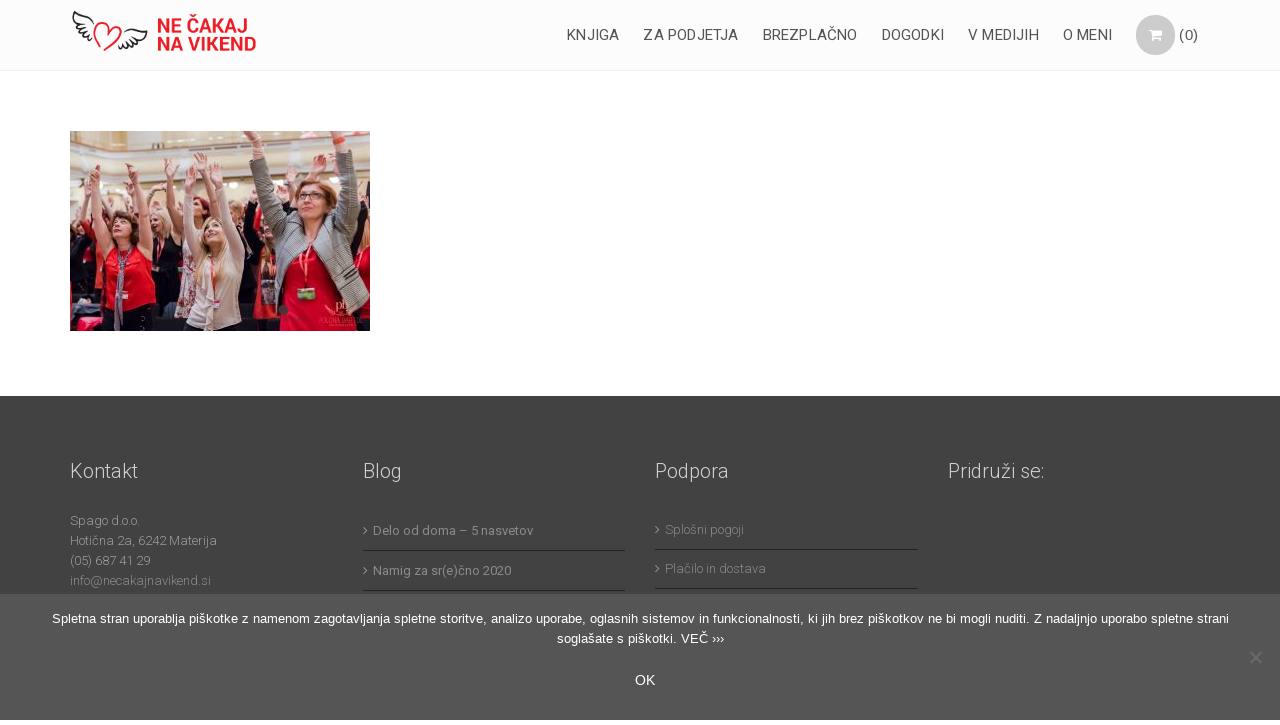

--- FILE ---
content_type: text/html; charset=UTF-8
request_url: https://necakajnavikend.si/foto-utrinki/500-podjetnic_nia2/
body_size: 17375
content:
<!DOCTYPE html>
<html lang="sl-SI">

<head>

	<meta charset="UTF-8" />

    <meta name="viewport" content="width=device-width, initial-scale=1, maximum-scale=1">

                            <script>
                            /* You can add more configuration options to webfontloader by previously defining the WebFontConfig with your options */
                            if ( typeof WebFontConfig === "undefined" ) {
                                WebFontConfig = new Object();
                            }
                            WebFontConfig['google'] = {families: ['Roboto:400', 'Prociono:400&amp;subset=latin']};

                            (function() {
                                var wf = document.createElement( 'script' );
                                wf.src = 'https://ajax.googleapis.com/ajax/libs/webfont/1.5.3/webfont.js';
                                wf.type = 'text/javascript';
                                wf.async = 'true';
                                var s = document.getElementsByTagName( 'script' )[0];
                                s.parentNode.insertBefore( wf, s );
                            })();
                        </script>
                        <meta name='robots' content='index, follow, max-image-preview:large, max-snippet:-1, max-video-preview:-1' />
<meta name="dlm-version" content="5.1.6">
	<!-- This site is optimized with the Yoast SEO plugin v26.7 - https://yoast.com/wordpress/plugins/seo/ -->
	<title>500 podjetnic_NIA2 - Ne čakaj na vikend</title>
	<link rel="canonical" href="https://necakajnavikend.si/foto-utrinki/500-podjetnic_nia2/" />
	<meta property="og:locale" content="sl_SI" />
	<meta property="og:type" content="article" />
	<meta property="og:title" content="500 podjetnic_NIA2 - Ne čakaj na vikend" />
	<meta property="og:url" content="https://necakajnavikend.si/foto-utrinki/500-podjetnic_nia2/" />
	<meta property="og:site_name" content="Ne čakaj na vikend" />
	<meta property="og:image" content="https://necakajnavikend.si/foto-utrinki/500-podjetnic_nia2" />
	<meta property="og:image:width" content="2048" />
	<meta property="og:image:height" content="1365" />
	<meta property="og:image:type" content="image/jpeg" />
	<meta name="twitter:card" content="summary_large_image" />
	<script type="application/ld+json" class="yoast-schema-graph">{"@context":"https://schema.org","@graph":[{"@type":"WebPage","@id":"https://necakajnavikend.si/foto-utrinki/500-podjetnic_nia2/","url":"https://necakajnavikend.si/foto-utrinki/500-podjetnic_nia2/","name":"500 podjetnic_NIA2 - Ne čakaj na vikend","isPartOf":{"@id":"https://necakajnavikend.si/#website"},"primaryImageOfPage":{"@id":"https://necakajnavikend.si/foto-utrinki/500-podjetnic_nia2/#primaryimage"},"image":{"@id":"https://necakajnavikend.si/foto-utrinki/500-podjetnic_nia2/#primaryimage"},"thumbnailUrl":"https://necakajnavikend.si/wp-content/uploads/500-podjetnic_NIA2.jpg","datePublished":"2017-04-21T12:21:07+00:00","breadcrumb":{"@id":"https://necakajnavikend.si/foto-utrinki/500-podjetnic_nia2/#breadcrumb"},"inLanguage":"sl-SI","potentialAction":[{"@type":"ReadAction","target":["https://necakajnavikend.si/foto-utrinki/500-podjetnic_nia2/"]}]},{"@type":"ImageObject","inLanguage":"sl-SI","@id":"https://necakajnavikend.si/foto-utrinki/500-podjetnic_nia2/#primaryimage","url":"https://necakajnavikend.si/wp-content/uploads/500-podjetnic_NIA2.jpg","contentUrl":"https://necakajnavikend.si/wp-content/uploads/500-podjetnic_NIA2.jpg","width":2048,"height":1365},{"@type":"BreadcrumbList","@id":"https://necakajnavikend.si/foto-utrinki/500-podjetnic_nia2/#breadcrumb","itemListElement":[{"@type":"ListItem","position":1,"name":"Home","item":"https://necakajnavikend.si/"},{"@type":"ListItem","position":2,"name":"Foto utrinki","item":"https://necakajnavikend.si/foto-utrinki/"},{"@type":"ListItem","position":3,"name":"500 podjetnic_NIA2"}]},{"@type":"WebSite","@id":"https://necakajnavikend.si/#website","url":"https://necakajnavikend.si/","name":"Ne čakaj na vikend","description":"Knjiga za ženske","potentialAction":[{"@type":"SearchAction","target":{"@type":"EntryPoint","urlTemplate":"https://necakajnavikend.si/?s={search_term_string}"},"query-input":{"@type":"PropertyValueSpecification","valueRequired":true,"valueName":"search_term_string"}}],"inLanguage":"sl-SI"}]}</script>
	<!-- / Yoast SEO plugin. -->


<link rel='dns-prefetch' href='//fonts.googleapis.com' />
<link rel="alternate" type="application/rss+xml" title="Ne čakaj na vikend &raquo; Vir" href="https://necakajnavikend.si/feed/" />
<link rel="alternate" title="oEmbed (JSON)" type="application/json+oembed" href="https://necakajnavikend.si/wp-json/oembed/1.0/embed?url=https%3A%2F%2Fnecakajnavikend.si%2Ffoto-utrinki%2F500-podjetnic_nia2%2F" />
<link rel="alternate" title="oEmbed (XML)" type="text/xml+oembed" href="https://necakajnavikend.si/wp-json/oembed/1.0/embed?url=https%3A%2F%2Fnecakajnavikend.si%2Ffoto-utrinki%2F500-podjetnic_nia2%2F&#038;format=xml" />
<style id='wp-img-auto-sizes-contain-inline-css' type='text/css'>
img:is([sizes=auto i],[sizes^="auto," i]){contain-intrinsic-size:3000px 1500px}
/*# sourceURL=wp-img-auto-sizes-contain-inline-css */
</style>
<link rel='stylesheet' id='woocommerce-general-css' href='https://necakajnavikend.si/wp-content/plugins/woocommerce/assets/css/woocommerce.css?ver=10.4.3' type='text/css' media='all' />
<link rel='stylesheet' id='woocommerce-layout-css' href='https://necakajnavikend.si/wp-content/plugins/woocommerce/assets/css/woocommerce-layout.css?ver=10.4.3' type='text/css' media='all' />
<link rel='stylesheet' id='vntd-woocommerce-custom-css' href='https://necakajnavikend.si/wp-content/themes/crexis/woocommerce/assets/woocommerce-styling.css?ver=6.9' type='text/css' media='all' />
<style id='wp-emoji-styles-inline-css' type='text/css'>

	img.wp-smiley, img.emoji {
		display: inline !important;
		border: none !important;
		box-shadow: none !important;
		height: 1em !important;
		width: 1em !important;
		margin: 0 0.07em !important;
		vertical-align: -0.1em !important;
		background: none !important;
		padding: 0 !important;
	}
/*# sourceURL=wp-emoji-styles-inline-css */
</style>
<link rel='stylesheet' id='wp-block-library-css' href='https://necakajnavikend.si/wp-includes/css/dist/block-library/style.min.css?ver=6.9' type='text/css' media='all' />
<link rel='stylesheet' id='wc-blocks-style-css' href='https://necakajnavikend.si/wp-content/plugins/woocommerce/assets/client/blocks/wc-blocks.css?ver=wc-10.4.3' type='text/css' media='all' />
<style id='global-styles-inline-css' type='text/css'>
:root{--wp--preset--aspect-ratio--square: 1;--wp--preset--aspect-ratio--4-3: 4/3;--wp--preset--aspect-ratio--3-4: 3/4;--wp--preset--aspect-ratio--3-2: 3/2;--wp--preset--aspect-ratio--2-3: 2/3;--wp--preset--aspect-ratio--16-9: 16/9;--wp--preset--aspect-ratio--9-16: 9/16;--wp--preset--color--black: #000000;--wp--preset--color--cyan-bluish-gray: #abb8c3;--wp--preset--color--white: #ffffff;--wp--preset--color--pale-pink: #f78da7;--wp--preset--color--vivid-red: #cf2e2e;--wp--preset--color--luminous-vivid-orange: #ff6900;--wp--preset--color--luminous-vivid-amber: #fcb900;--wp--preset--color--light-green-cyan: #7bdcb5;--wp--preset--color--vivid-green-cyan: #00d084;--wp--preset--color--pale-cyan-blue: #8ed1fc;--wp--preset--color--vivid-cyan-blue: #0693e3;--wp--preset--color--vivid-purple: #9b51e0;--wp--preset--gradient--vivid-cyan-blue-to-vivid-purple: linear-gradient(135deg,rgb(6,147,227) 0%,rgb(155,81,224) 100%);--wp--preset--gradient--light-green-cyan-to-vivid-green-cyan: linear-gradient(135deg,rgb(122,220,180) 0%,rgb(0,208,130) 100%);--wp--preset--gradient--luminous-vivid-amber-to-luminous-vivid-orange: linear-gradient(135deg,rgb(252,185,0) 0%,rgb(255,105,0) 100%);--wp--preset--gradient--luminous-vivid-orange-to-vivid-red: linear-gradient(135deg,rgb(255,105,0) 0%,rgb(207,46,46) 100%);--wp--preset--gradient--very-light-gray-to-cyan-bluish-gray: linear-gradient(135deg,rgb(238,238,238) 0%,rgb(169,184,195) 100%);--wp--preset--gradient--cool-to-warm-spectrum: linear-gradient(135deg,rgb(74,234,220) 0%,rgb(151,120,209) 20%,rgb(207,42,186) 40%,rgb(238,44,130) 60%,rgb(251,105,98) 80%,rgb(254,248,76) 100%);--wp--preset--gradient--blush-light-purple: linear-gradient(135deg,rgb(255,206,236) 0%,rgb(152,150,240) 100%);--wp--preset--gradient--blush-bordeaux: linear-gradient(135deg,rgb(254,205,165) 0%,rgb(254,45,45) 50%,rgb(107,0,62) 100%);--wp--preset--gradient--luminous-dusk: linear-gradient(135deg,rgb(255,203,112) 0%,rgb(199,81,192) 50%,rgb(65,88,208) 100%);--wp--preset--gradient--pale-ocean: linear-gradient(135deg,rgb(255,245,203) 0%,rgb(182,227,212) 50%,rgb(51,167,181) 100%);--wp--preset--gradient--electric-grass: linear-gradient(135deg,rgb(202,248,128) 0%,rgb(113,206,126) 100%);--wp--preset--gradient--midnight: linear-gradient(135deg,rgb(2,3,129) 0%,rgb(40,116,252) 100%);--wp--preset--font-size--small: 13px;--wp--preset--font-size--medium: 20px;--wp--preset--font-size--large: 36px;--wp--preset--font-size--x-large: 42px;--wp--preset--spacing--20: 0.44rem;--wp--preset--spacing--30: 0.67rem;--wp--preset--spacing--40: 1rem;--wp--preset--spacing--50: 1.5rem;--wp--preset--spacing--60: 2.25rem;--wp--preset--spacing--70: 3.38rem;--wp--preset--spacing--80: 5.06rem;--wp--preset--shadow--natural: 6px 6px 9px rgba(0, 0, 0, 0.2);--wp--preset--shadow--deep: 12px 12px 50px rgba(0, 0, 0, 0.4);--wp--preset--shadow--sharp: 6px 6px 0px rgba(0, 0, 0, 0.2);--wp--preset--shadow--outlined: 6px 6px 0px -3px rgb(255, 255, 255), 6px 6px rgb(0, 0, 0);--wp--preset--shadow--crisp: 6px 6px 0px rgb(0, 0, 0);}:where(.is-layout-flex){gap: 0.5em;}:where(.is-layout-grid){gap: 0.5em;}body .is-layout-flex{display: flex;}.is-layout-flex{flex-wrap: wrap;align-items: center;}.is-layout-flex > :is(*, div){margin: 0;}body .is-layout-grid{display: grid;}.is-layout-grid > :is(*, div){margin: 0;}:where(.wp-block-columns.is-layout-flex){gap: 2em;}:where(.wp-block-columns.is-layout-grid){gap: 2em;}:where(.wp-block-post-template.is-layout-flex){gap: 1.25em;}:where(.wp-block-post-template.is-layout-grid){gap: 1.25em;}.has-black-color{color: var(--wp--preset--color--black) !important;}.has-cyan-bluish-gray-color{color: var(--wp--preset--color--cyan-bluish-gray) !important;}.has-white-color{color: var(--wp--preset--color--white) !important;}.has-pale-pink-color{color: var(--wp--preset--color--pale-pink) !important;}.has-vivid-red-color{color: var(--wp--preset--color--vivid-red) !important;}.has-luminous-vivid-orange-color{color: var(--wp--preset--color--luminous-vivid-orange) !important;}.has-luminous-vivid-amber-color{color: var(--wp--preset--color--luminous-vivid-amber) !important;}.has-light-green-cyan-color{color: var(--wp--preset--color--light-green-cyan) !important;}.has-vivid-green-cyan-color{color: var(--wp--preset--color--vivid-green-cyan) !important;}.has-pale-cyan-blue-color{color: var(--wp--preset--color--pale-cyan-blue) !important;}.has-vivid-cyan-blue-color{color: var(--wp--preset--color--vivid-cyan-blue) !important;}.has-vivid-purple-color{color: var(--wp--preset--color--vivid-purple) !important;}.has-black-background-color{background-color: var(--wp--preset--color--black) !important;}.has-cyan-bluish-gray-background-color{background-color: var(--wp--preset--color--cyan-bluish-gray) !important;}.has-white-background-color{background-color: var(--wp--preset--color--white) !important;}.has-pale-pink-background-color{background-color: var(--wp--preset--color--pale-pink) !important;}.has-vivid-red-background-color{background-color: var(--wp--preset--color--vivid-red) !important;}.has-luminous-vivid-orange-background-color{background-color: var(--wp--preset--color--luminous-vivid-orange) !important;}.has-luminous-vivid-amber-background-color{background-color: var(--wp--preset--color--luminous-vivid-amber) !important;}.has-light-green-cyan-background-color{background-color: var(--wp--preset--color--light-green-cyan) !important;}.has-vivid-green-cyan-background-color{background-color: var(--wp--preset--color--vivid-green-cyan) !important;}.has-pale-cyan-blue-background-color{background-color: var(--wp--preset--color--pale-cyan-blue) !important;}.has-vivid-cyan-blue-background-color{background-color: var(--wp--preset--color--vivid-cyan-blue) !important;}.has-vivid-purple-background-color{background-color: var(--wp--preset--color--vivid-purple) !important;}.has-black-border-color{border-color: var(--wp--preset--color--black) !important;}.has-cyan-bluish-gray-border-color{border-color: var(--wp--preset--color--cyan-bluish-gray) !important;}.has-white-border-color{border-color: var(--wp--preset--color--white) !important;}.has-pale-pink-border-color{border-color: var(--wp--preset--color--pale-pink) !important;}.has-vivid-red-border-color{border-color: var(--wp--preset--color--vivid-red) !important;}.has-luminous-vivid-orange-border-color{border-color: var(--wp--preset--color--luminous-vivid-orange) !important;}.has-luminous-vivid-amber-border-color{border-color: var(--wp--preset--color--luminous-vivid-amber) !important;}.has-light-green-cyan-border-color{border-color: var(--wp--preset--color--light-green-cyan) !important;}.has-vivid-green-cyan-border-color{border-color: var(--wp--preset--color--vivid-green-cyan) !important;}.has-pale-cyan-blue-border-color{border-color: var(--wp--preset--color--pale-cyan-blue) !important;}.has-vivid-cyan-blue-border-color{border-color: var(--wp--preset--color--vivid-cyan-blue) !important;}.has-vivid-purple-border-color{border-color: var(--wp--preset--color--vivid-purple) !important;}.has-vivid-cyan-blue-to-vivid-purple-gradient-background{background: var(--wp--preset--gradient--vivid-cyan-blue-to-vivid-purple) !important;}.has-light-green-cyan-to-vivid-green-cyan-gradient-background{background: var(--wp--preset--gradient--light-green-cyan-to-vivid-green-cyan) !important;}.has-luminous-vivid-amber-to-luminous-vivid-orange-gradient-background{background: var(--wp--preset--gradient--luminous-vivid-amber-to-luminous-vivid-orange) !important;}.has-luminous-vivid-orange-to-vivid-red-gradient-background{background: var(--wp--preset--gradient--luminous-vivid-orange-to-vivid-red) !important;}.has-very-light-gray-to-cyan-bluish-gray-gradient-background{background: var(--wp--preset--gradient--very-light-gray-to-cyan-bluish-gray) !important;}.has-cool-to-warm-spectrum-gradient-background{background: var(--wp--preset--gradient--cool-to-warm-spectrum) !important;}.has-blush-light-purple-gradient-background{background: var(--wp--preset--gradient--blush-light-purple) !important;}.has-blush-bordeaux-gradient-background{background: var(--wp--preset--gradient--blush-bordeaux) !important;}.has-luminous-dusk-gradient-background{background: var(--wp--preset--gradient--luminous-dusk) !important;}.has-pale-ocean-gradient-background{background: var(--wp--preset--gradient--pale-ocean) !important;}.has-electric-grass-gradient-background{background: var(--wp--preset--gradient--electric-grass) !important;}.has-midnight-gradient-background{background: var(--wp--preset--gradient--midnight) !important;}.has-small-font-size{font-size: var(--wp--preset--font-size--small) !important;}.has-medium-font-size{font-size: var(--wp--preset--font-size--medium) !important;}.has-large-font-size{font-size: var(--wp--preset--font-size--large) !important;}.has-x-large-font-size{font-size: var(--wp--preset--font-size--x-large) !important;}
/*# sourceURL=global-styles-inline-css */
</style>

<style id='classic-theme-styles-inline-css' type='text/css'>
/*! This file is auto-generated */
.wp-block-button__link{color:#fff;background-color:#32373c;border-radius:9999px;box-shadow:none;text-decoration:none;padding:calc(.667em + 2px) calc(1.333em + 2px);font-size:1.125em}.wp-block-file__button{background:#32373c;color:#fff;text-decoration:none}
/*# sourceURL=/wp-includes/css/classic-themes.min.css */
</style>
<link rel='stylesheet' id='contact-form-7-css' href='https://necakajnavikend.si/wp-content/plugins/contact-form-7/includes/css/styles.css?ver=6.1.4' type='text/css' media='all' />
<link rel='stylesheet' id='cookie-notice-front-css' href='https://necakajnavikend.si/wp-content/plugins/cookie-notice/css/front.min.css?ver=2.5.11' type='text/css' media='all' />
<link rel='stylesheet' id='woocommerce-smallscreen-css' href='https://necakajnavikend.si/wp-content/plugins/woocommerce/assets/css/woocommerce-smallscreen.css?ver=10.4.3' type='text/css' media='only screen and (max-width: 768px)' />
<style id='woocommerce-inline-inline-css' type='text/css'>
.woocommerce form .form-row .required { visibility: visible; }
/*# sourceURL=woocommerce-inline-inline-css */
</style>
<link rel='stylesheet' id='woo-extras-son-css' href='https://necakajnavikend.si/wp-content/plugins/wooextras-sequential-order-numbers/public/css/woo-extras-son-public.css?ver=1.0.3' type='text/css' media='all' />
<link rel='stylesheet' id='email-before-download-css' href='https://necakajnavikend.si/wp-content/plugins/email-before-download/public/css/email-before-download-public.css?ver=6.9.8' type='text/css' media='all' />
<link rel='stylesheet' id='bootstrap-css' href='https://necakajnavikend.si/wp-content/themes/crexis/css/bootstrap.min.css?ver=6.9' type='text/css' media='all' />
<link rel='stylesheet' id='font-awesome-css' href='https://necakajnavikend.si/wp-content/themes/crexis/css/font-awesome/css/font-awesome.min.css?ver=5.4.0' type='text/css' media='all' />
<link rel='stylesheet' id='crexis-styles-css' href='https://necakajnavikend.si/wp-content/themes/crexis/style.css?ver=6.9' type='text/css' media='all' />
<link rel='stylesheet' id='veented-crexis-child-style-css' href='https://necakajnavikend.si/wp-content/themes/crexis-child/style.css?ver=6.9' type='text/css' media='all' />
<link rel='stylesheet' id='vntd-google-font-primary-css' href='//fonts.googleapis.com/css?family=Prociono%3A100%2C300%2C400%2C500%2C600%2C700&#038;ver=6.9' type='text/css' media='all' />
<link rel='stylesheet' id='vntd-google-font-body-css' href='//fonts.googleapis.com/css?family=Roboto%3A300%2C400&#038;ver=6.9' type='text/css' media='all' />
<link rel='stylesheet' id='vntd-google-font-secondary-css' href='//fonts.googleapis.com/css?family=Raleway%3A100%2C300%2C400&#038;ver=6.9' type='text/css' media='all' />
<link rel='stylesheet' id='simple-line-icons-css' href='https://necakajnavikend.si/wp-content/themes/crexis/css/simple-line-icons/simple-line-icons.css?ver=6.9' type='text/css' media='all' />
<link rel='stylesheet' id='animate-css' href='https://necakajnavikend.si/wp-content/themes/crexis/css/scripts/animate.min.css?ver=6.9' type='text/css' media='all' />
<link rel='stylesheet' id='socials-css' href='https://necakajnavikend.si/wp-content/themes/crexis/css/socials.css?ver=6.9' type='text/css' media='all' />
<link rel='stylesheet' id='crexis-responsive-css' href='https://necakajnavikend.si/wp-content/themes/crexis/css/responsive.css?ver=6.9' type='text/css' media='all' />
<link rel='stylesheet' id='crexis-dynamic-css-css' href='https://necakajnavikend.si/wp-admin/admin-ajax.php?action=crexis_dynamic_css&#038;ver=6.9' type='text/css' media='all' />
<link rel='stylesheet' id='cubePortfolio-css' href='https://necakajnavikend.si/wp-content/themes/crexis/css/scripts/cubeportfolio.min.css?ver=6.9' type='text/css' media='all' />
<link rel='stylesheet' id='magnific-popup-css' href='https://necakajnavikend.si/wp-content/themes/crexis/css/scripts/magnific-popup.css?ver=6.9' type='text/css' media='all' />
<link rel='stylesheet' id='owl-carousel-css' href='https://necakajnavikend.si/wp-content/themes/crexis/css/scripts/owl.carousel.css?ver=6.9' type='text/css' media='all' />
<link rel='stylesheet' id='wp-add-custom-css-css' href='https://necakajnavikend.si?display_custom_css=css&#038;ver=6.9' type='text/css' media='all' />
<script type="text/javascript" src="https://necakajnavikend.si/wp-content/plugins/enable-jquery-migrate-helper/js/jquery/jquery-1.12.4-wp.js?ver=1.12.4-wp" id="jquery-core-js"></script>
<script type="text/javascript" src="https://necakajnavikend.si/wp-content/plugins/enable-jquery-migrate-helper/js/jquery-migrate/jquery-migrate-1.4.1-wp.js?ver=1.4.1-wp" id="jquery-migrate-js"></script>
<script type="text/javascript" src="https://necakajnavikend.si/wp-content/plugins/woocommerce/assets/js/jquery-blockui/jquery.blockUI.min.js?ver=2.7.0-wc.10.4.3" id="wc-jquery-blockui-js" defer="defer" data-wp-strategy="defer"></script>
<script type="text/javascript" src="https://necakajnavikend.si/wp-content/plugins/woocommerce/assets/js/js-cookie/js.cookie.min.js?ver=2.1.4-wc.10.4.3" id="wc-js-cookie-js" defer="defer" data-wp-strategy="defer"></script>
<script type="text/javascript" id="woocommerce-js-extra">
/* <![CDATA[ */
var woocommerce_params = {"ajax_url":"/wp-admin/admin-ajax.php","wc_ajax_url":"/?wc-ajax=%%endpoint%%","i18n_password_show":"Prika\u017ei geslo","i18n_password_hide":"Skrij geslo"};
//# sourceURL=woocommerce-js-extra
/* ]]> */
</script>
<script type="text/javascript" src="https://necakajnavikend.si/wp-content/plugins/woocommerce/assets/js/frontend/woocommerce.min.js?ver=10.4.3" id="woocommerce-js" defer="defer" data-wp-strategy="defer"></script>
<script type="text/javascript" src="https://necakajnavikend.si/wp-content/plugins/wooextras-sequential-order-numbers/public/js/woo-extras-son-public.js?ver=1.0.3" id="woo-extras-son-js"></script>
<link rel="https://api.w.org/" href="https://necakajnavikend.si/wp-json/" /><link rel="alternate" title="JSON" type="application/json" href="https://necakajnavikend.si/wp-json/wp/v2/media/4231" /><link rel="EditURI" type="application/rsd+xml" title="RSD" href="https://necakajnavikend.si/xmlrpc.php?rsd" />
<meta name="generator" content="WordPress 6.9" />
<meta name="generator" content="WooCommerce 10.4.3" />
<link rel='shortlink' href='https://necakajnavikend.si/?p=4231' />
<!-- Favicon Rotator -->
<link rel="shortcut icon" href="https://necakajnavikend.si/wp-content/uploads/necakajnavikend-favicon.png" />
<!-- End Favicon Rotator -->
<meta property="og:image" itemprop="image" content="https://necakajnavikend.si/wp-content/uploads/500-podjetnic_NIA2.jpg">
<meta property="og:image:url" content="https://necakajnavikend.si/wp-content/uploads/500-podjetnic_NIA2.jpg">
<meta property="og:image:secure_url" content="https://necakajnavikend.si/wp-content/uploads/500-podjetnic_NIA2.jpg">
<meta property="twitter:image" content="https://necakajnavikend.si/wp-content/uploads/500-podjetnic_NIA2.jpg">
<meta property="st:image" content="https://necakajnavikend.si/wp-content/uploads/500-podjetnic_NIA2.jpg">
<link rel="image_src" href="https://necakajnavikend.si/wp-content/uploads/500-podjetnic_NIA2.jpg">
	<noscript><style>.woocommerce-product-gallery{ opacity: 1 !important; }</style></noscript>
	<meta name="generator" content="Powered by WPBakery Page Builder - drag and drop page builder for WordPress."/>
<meta name="generator" content="Powered by Slider Revolution 6.6.16 - responsive, Mobile-Friendly Slider Plugin for WordPress with comfortable drag and drop interface." />
<script>function setREVStartSize(e){
			//window.requestAnimationFrame(function() {
				window.RSIW = window.RSIW===undefined ? window.innerWidth : window.RSIW;
				window.RSIH = window.RSIH===undefined ? window.innerHeight : window.RSIH;
				try {
					var pw = document.getElementById(e.c).parentNode.offsetWidth,
						newh;
					pw = pw===0 || isNaN(pw) || (e.l=="fullwidth" || e.layout=="fullwidth") ? window.RSIW : pw;
					e.tabw = e.tabw===undefined ? 0 : parseInt(e.tabw);
					e.thumbw = e.thumbw===undefined ? 0 : parseInt(e.thumbw);
					e.tabh = e.tabh===undefined ? 0 : parseInt(e.tabh);
					e.thumbh = e.thumbh===undefined ? 0 : parseInt(e.thumbh);
					e.tabhide = e.tabhide===undefined ? 0 : parseInt(e.tabhide);
					e.thumbhide = e.thumbhide===undefined ? 0 : parseInt(e.thumbhide);
					e.mh = e.mh===undefined || e.mh=="" || e.mh==="auto" ? 0 : parseInt(e.mh,0);
					if(e.layout==="fullscreen" || e.l==="fullscreen")
						newh = Math.max(e.mh,window.RSIH);
					else{
						e.gw = Array.isArray(e.gw) ? e.gw : [e.gw];
						for (var i in e.rl) if (e.gw[i]===undefined || e.gw[i]===0) e.gw[i] = e.gw[i-1];
						e.gh = e.el===undefined || e.el==="" || (Array.isArray(e.el) && e.el.length==0)? e.gh : e.el;
						e.gh = Array.isArray(e.gh) ? e.gh : [e.gh];
						for (var i in e.rl) if (e.gh[i]===undefined || e.gh[i]===0) e.gh[i] = e.gh[i-1];
											
						var nl = new Array(e.rl.length),
							ix = 0,
							sl;
						e.tabw = e.tabhide>=pw ? 0 : e.tabw;
						e.thumbw = e.thumbhide>=pw ? 0 : e.thumbw;
						e.tabh = e.tabhide>=pw ? 0 : e.tabh;
						e.thumbh = e.thumbhide>=pw ? 0 : e.thumbh;
						for (var i in e.rl) nl[i] = e.rl[i]<window.RSIW ? 0 : e.rl[i];
						sl = nl[0];
						for (var i in nl) if (sl>nl[i] && nl[i]>0) { sl = nl[i]; ix=i;}
						var m = pw>(e.gw[ix]+e.tabw+e.thumbw) ? 1 : (pw-(e.tabw+e.thumbw)) / (e.gw[ix]);
						newh =  (e.gh[ix] * m) + (e.tabh + e.thumbh);
					}
					var el = document.getElementById(e.c);
					if (el!==null && el) el.style.height = newh+"px";
					el = document.getElementById(e.c+"_wrapper");
					if (el!==null && el) {
						el.style.height = newh+"px";
						el.style.display = "block";
					}
				} catch(e){
					console.log("Failure at Presize of Slider:" + e)
				}
			//});
		  };</script>
		<style type="text/css" id="wp-custom-css">
			/*
Tu lahko dodate svoj CSS.

Kliknite ikono za pomoč zgoraj za izvedet več.
*/

body .rpwe-block a {
	display: block !important;
	text-decoration: none;
}
body .rpwe-block li {
	margin-bottom: 0px !important;
}
.rpwe-block h3 {
	font-weight: 400;
	font-size: 12px !important;
	line-height: 1.6em;
}
ul.products li.product img {
	background: transparent !important;
}
.addtocartbutton a.button {
clear: both;
float: none;
margin-top: 5px;
}
.addtocartbutton .amount {
display: block !important;
}
.page-id-4515 img {
height: auto;
}
.page-template-default .wpb_wrapper .product.has-post-thumbnail .woocommerce-LoopProduct-link {
display: none;
}
.vc_col-sm-4 .woocommerce ul.products li.product {
	background: transparent;
	position: relative;
	transition: background-color .3s;
	border: 0px solid #ededed;
	box-sizing: border-box;
	width: 100%;
}
.home_boxes .boxes.white-boxes .box:hover {
	background-color: rgba(255,255,255,0.2) !important;
color: #e54343 !important;
}
.home_boxes .boxes.white-boxes .box:hover p {
color: #e54343 !important;
}
.home_boxes .boxes.white-boxes .box:hover h2 {
color: #e54343 !important;
}
.nav-menu ul li a {
	font-size: 15px;
}
h1.header {
	font-weight: 400;
}
h1,h2,h3,h4,h5,h6 {
	font-weight: 400;
}
.vc_btn3 {
text-transform: uppercase;
}
.colored h1 {
color: #e54343;
}
body h1, body h2, body h3, body h4, body h5, body h6 {
font-weight: 100;
font-family: "Roboto" !important;
}
body {
font-weight: 300;
}
body strong {
font-weight: 400;
color: #333;
}
body h1.header {
	font-weight: 300 !important;
font-family: "Roboto" !important;
}
.news .box .details h3 {
	font-size: 18px;
	color: #7e7d7d;
	margin-top: 25px;
	font-weight: 300;
	margin-bottom: 17px;
}
.news p {
font-weight: 300 !important;;
line-height: 1.5;
}
.testimonial-content, div.description p {
font-weight: 300 !important;
line-height: 1.5;
color: #666 !important;
}
#page-content .portfolio-filters-simple .cbp-filter-item {
	font-weight: 300 !important;
font-family: "Roboto" !important;
}
.blog.masonry-blog .item .details h2.head a {
font-weight: 300 !important;
line-height: 1.2;
color: #333;
}
body p {
	line-height: 1.6em; 
}
#fpcta {
margin-top: 30px !important;
}
#fpcta h2 {
font-size: 24px;
margin-bottom: 5px;
padding-top: 20px;
	color: #fff;
}
#fpcta h4 {
	color: #ddd;
}
#fpcta .vc_general.vc_cta3 {
padding: 0px;
	color: #fff;
}
#fpcta #newsletterrow {
padding-top: 0px;
padding-bottom: 0px;
}
#fpcta .vc_general.vc_cta3.vc_cta3-color-white.vc_cta3-style-flat {
	color: #fff;
	border-color: transparent;
	background-color: transparent;
}
#fpcta .vc_cta3_content-container {
width: 100%;
}
#fpcta .vc_cta3-content {
width:100%;
}
#ctaknjiga {
position: relative;
}
#ctaknjiga img {
position: absolute;
left: 0px;
bottom: 10px;
}
@media (max-width: 850px) { 
#fpcta img {
position: inherit  !important;
}
#fpcta {
text-align: center  !important;
}
#fpcta .vc_btn3-right, #ctaknjiga h2, #ctaknjiga h4 {
	text-align: center !important;
}
#fpcta .wpb_single_image {
margin-bottom: 0px !important;
}
 }

.post-tags-left {
font-size: 13px;
padding-right: 20px;
text-align: right;
}

/* Blog cta*/
#blogcta {
color: #fff;
}
#blogcta input {
background-color: transparent;
margin: 5px;
border-radius: 2px;
}
#blogcta input[type="submit"] {
background-color: #fff;
color: #e54343;
font-weight: bold;
}
.mc4wp-form-5216 input[type="text"], .mc4wp-form-5216 input[type="email"], .mc4wp-form-5216 input[type="url"], .mc4wp-form-5216 input[type="tel"], .mc4wp-form-5216 input[type="number"], .mc4wp-form-5216 input[type="submit"], 
.mc4wp-form-5216 input[type="date"], .mc4wp-form-5216 select, .mc4wp-form-5216 textarea {
	vertical-align: top;
	margin-bottom: 6px;
	padding: 6px 12px;
	border-color: #f3f3f3 !important;
	border-width: 1px;
	border-style: solid;
	display: inline-block;
	height: 51px;
	max-width: 262px !important;
color: #fff;
}
.mc4wp-form-5216 {
	display: block;
	text-align: center;
	background-repeat: repeat;
}
.mc4wp-form-5216 .agree {
font-size: 14px;
margin-bottom: 10px;
margin-top: 0px;
padding-top: 0px;
display: block;
}
.mc4wp-form-5216 .agree input {
position :relative;
top: 4px;
}
#blogcta .vntd-special-heading.heading-separator h1.header::after {
	position: relative;
	content: '';
	bottom: -25px;
	width: 30px;
	height: 1px;
	margin: 0 auto;
	display: block;
	background-color: #eee;
}
#blogcta h1.header, #blogcta h1.header .colored {
	color: #fff;
}
#blogcta a {
color: #fff;
text-decoration: underline;
}
#blogcta ::-webkit-input-placeholder { /* Chrome/Opera/Safari */
  color: #fff;
}
#blogcta ::-moz-placeholder { /* Firefox 19+ */
  color: #fff;
}
#blogcta :-ms-input-placeholder { /* IE 10+ */
  color: #fff;
}
#blogcta :-moz-placeholder { /* Firefox 18- */
  color: #fff;
}
.clients .boxes .owl-controls, .boxes .owl-pagination {
	margin-top: 0px;
	display: block;
}
body .vc_row.testimonials {
padding-top: 120px;
padding-bottom: 50px !important;
margin-bottom: -30px;
}
.testimonials .bg-overlay {
display: none;
}
body .vc_row.testimonials .fa-quote-right::before {
	color: #E64442 !important;
font-weight: 100 !important;
} 

body .vc_row.testimonials .vc_icon_element-inner.vc_icon_element-size-md {
border: 1px solid #E64442;
border-radius: 100px;
width: 50px !important;
height: 50px;
line-height: 30px;

}
.home_boxes .box p {
	font-size: 14px;
	margin: 0;
	padding: 0;
	line-height: 17px;
}
.stevcki .counter-number {
color: #e54343;
font-size: 34px;
font-family: "Roboto" !important;
font-weight: 400;
}
.stevcki .counter-title h6 {
font-weight: 300 !important;
font-family: "Roboto" !important;
font-size: 18px;
}
.trojka img {
padding-left: 40px;
padding-right: 30px;
}
.trojka a {
color: #fff;
background-color: #e54343;
display: inline-block;
padding: 5px;
text-transform: uppercase;
padding-left: 40px;
padding-right: 40px;
margin-top: 20px;
}
.trojka a:hover {
opacity: 0.9;
}
.trojka h2 {
margin-top: 30px;
color: #e54343;
}
.page-id-2668 .btn-holder {
margin-left: auto;
margin-right: auto;
width: 100%;
text-align: center;
}
.border-bottom {
border-bottom: 1px solid #eee;
}
.home a.scroll p {
color: #333;
font-weight: 300;
}
.woocommerce form .form-row input.input-text, .woocommerce form .form-row textarea {
	padding-left: 10px;
	padding-top: 0px;
padding-bottom: 0px;
	border: 1px solid #ddd;
	background-color: #FAFAFA;
}
.woocommerce form button, .woocommerce form input, .woocommerce form optgroup, .woocommerce form select, .woocommerce form textarea {
	height: 35px;
	width: 262px;
font-size: 15px;
}
.woocommerce form .form-row .required {
	color: #333;
	font-weight: 100;
	border: 0;
text-decoration: none;
font-size: 11px;
position: relative;
top: -5px;
}
.woocommerce form .form-row label {
	line-height: 120%;	
margin-top: 2px;
font-size: 14px;
}
body #payment input[type="checkbox"], body #payment input[type="radio"]{
width: 10px;
}
h3.payment {
margin-bottom: 3px;
font-weight: 400;
}
@media(max-width: 800px) {
#counters-home {
display: none;
}
}

#test_online {
border: 1px solid #ccc;
padding: 30px;
border-radius: 10px;
}

#test_online label {
padding-right: 20px;
font-size: 17px;
position: relative;
top: -2px;
font-weight: 300;
}
#test_online h3 {
margin-bottom: 5px;
color: #333;
font-size: 16px;
border-bottom: 1px solid #eee;
padding-bottom: 10px;
font-weight: 400;
}
.obrazec {
color: #fff;
background-color: #e54343;
padding: 20px;

}
.obrazec p, .obrazec strong {
color: #fff !important;
}
#test_online .obrazec label {
padding-right: 5px;
margin-right: 0px;
color: #fff;
}
.obrazec h4 {
font-weight: 300;
font-size: 19px;
margin: 0px;
margin-bottom: 20px;
color: #fff;
}
.opozorilo h5 {
margin-bottom: 0px;
font-size: 22px;
color: #e54343;
}
.opozorilo {
margin-bottom: 30px;
margin-top: 30px;
}
.leftcol {
float: left;
padding-right: 0px;
width: 100%;
}
.rightcol {
float: left;
}
.obrazec input[type="submit"] {
margin-left: 0px;
width: 100%;
max-width: 283px;
background-color: #333;
}
.form_content {
max-width: 960px;
margin-left: auto;
margin-right: auto;
padding-bottom: 50px;
}
.form_content .obrazec input[type="text"], .form_content .obrazec input[type="email"] {
width: 100%;
max-width: 283px;
display: inline-block;
margin-bottom: 5px;
padding-left: 15px;
color: #333;
}

.page-id-5552 .vc_row {
margin-bottom: 0px;
padding-bottom: 0px;
}

.form_content ::placeholder { /* Chrome, Firefox, Opera, Safari 10.1+ */
    color: #999;
    opacity: 1; /* Firefox */
}

.form_content :-ms-input-placeholder { /* Internet Explorer 10-11 */
     color: #999;
}

.form_content ::-ms-input-placeholder { /* Microsoft Edge */
     color: #999;
}
.home .wpb_revslider_element {
margin-bottom: 0px;
}
@media(max-width: 778px) {
body .vc_custom_1522313036618 {
	margin-right: 10px !important;
	margin-left: 10px !important;
}
body .vc_custom_1522310788465 {
	margin-right: 10px !important;
	margin-left: 10px !important;
text-align:left !important;
}
body .vc_custom_1522310788465 .wpb_wrapper p, body .vc_custom_1522310788465 .wpb_wrapper h2  {
text-align:left !important;
}
.trojka img, .trojka .imgholder {
	padding-left: 10px;
	padding-right: 10px;
}
}
#main-title-woo h1 {
text-align: center;
font-weight: 300 !important;
font-family: "Roboto" important;
font-size: 28px;
padding-top: 40px;
margin-bottom: 50px;
color: #e54343;
}
#main-title-woo h1::after {
	position: relative;
	content: '';
	bottom: -25px;
	width: 30px;
	height: 1px;
	margin: 0 auto;
	display: block;
	background-color: #9d9d9d;
}
h1.product_title {
font-size: 25px;
}
.woocommerce-mailchimp-opt-in {
clear: both;
position: relative;
left: -3px;
}
#ss_wc_mailchimp_opt_in {
margin-right: 8px;
}
.woocommerce #payment #place_order, .woocommerce-page #payment #place_order {
	float: none;
margin-top: 20px;
}
#ship-to-different-address input.input-checkbox {
	float: left;
	text-align: left;
	width: 20px;
}
#ship-to-different-address {
	margin-left: 20px;
}
#ship-to-different-address span {
	margin-left: 10px;
}
.woocommerce-mailchimp-opt-in label input[type="checkbox"], .woocommerce-terms-and-conditions-wrapper input[type="checkbox"]{
	position: relative;
}
.woocommerce-terms-and-conditions-wrapper input[type="checkbox"]{
	position: relative;
	left: -3px;
}
li.rpwe-li.rpwe-clearfix::before {display: none !important;}

.fp-scrollable {
	 overflow: auto !important;
}
.page-template-template-fullpage-php footer {
	display: none;
}
.page-id-6214 #about .icon-box-big-centered-square .box-icon .changeable-icon {
	width: 70px;
	height: 70px;
	display: inline-block;
	background-color: #e54343 ;
  border-radius: 150px !important;
	position: relative;
	font-size: 28px;
	line-height: 70px;
	color: #fff;
}
.page-id-6214 #about .icon-box-big-centered-square.box .box-icon .changeable-icon::before {
display: none !important;
}
.page-id-6214 #about .icon-box-big-centered-square.box:hover .box-icon .changeable-icon::after {
	opacity: 0;
	-webkit-transform: scale(1.12);
	-moz-transform: scale(1.12);
	-ms-transform: scale(1.12);
	transform: scale(1.12);
}
.page-id-6214 #about {
	background-color: #fff !important;
}
.page-id-6214 .vntd-cta-btn1 {
	background-color: #e54343;
}
.page-id-6214 .cta-5korakov.wpb_row {
	background-size: cover !important;
	background-position: center center !important;
}
#order_review .product-details img {
	display: none;
}
@media(max-width: 768px) {
	.trojka img {
		display: none;
	}
}
/* knjiga */
@media(max-width: 768px) {
	.page-id-40 .vc_col-sm-10 {
		padding-bottom: 0px !important;
		margin-bottom: 0px !important;
	}
	.hidemobile {
		display: none !important;
	}
body .navdihujocazg .vc_column-inner {
	padding-left: 10px !important;
	padding-right: 10px !important;
	margin-top: 0px !important;
	text-align: center;
}	
}
.page-id-6214 h2.vntd-cta-heading {
	text-transform: none;
	line-height: 130%;
}
.mastercard img {
	max-height: 60px;
	margin-right: 10px;
}
.visa img {
	max-height: 35px;
	margin-right: 10px;
}
.yith_wcmc_subscribe_me_label input {
	margin-right: 10px;
	position: relative;
	top: 2px;
}
.about_paypal {
	display: none;
}
#order_comments_field label {
	font-size: 22px !important;
	font-weight: normal;
}
.woo_obvestilo {
	font-size: 14px;
}
.page-id-557 .woocommerce-order-details, .page-id-557 .woocommerce-customer-details {
	display: none;
}
.nav-menu ul li a {
	padding: 0 12px 0;

}
#vntd-woocommerce-filters, .woocommerce-result-count {
	display: none;
}
.mc4wp-checkbox-woocommerce input {
	margin-right: 15px;
}
.product-details-wrap {
	display: block;
}
.product-details-wrap .woocommerce-LoopProduct-link {
	display: none;
}
.page-id-40 .product-details-wrap {
	display: none;
}
.mc4wp-form-fields input {
	width: 100%;
	text-align:center;
}
.mc4wp-form-fields input[type="checkbox"] {
	display: inline !important;
	float: left;
	width: 20px;
}
input[type="text"],input[type="email"], textarea, select, .select2-selection__rendered {
	padding: 10px !important;
	height: auto !important;
}
.select2-container .select2-selection--single {
	padding: 0px !important;
	height: auto !important;
}		</style>
		<noscript><style> .wpb_animate_when_almost_visible { opacity: 1; }</style></noscript><!-- Hotjar Tracking Code for https://necakajnavikend.si/ -->

<script>

    (function(h,o,t,j,a,r){

        h.hj=h.hj||function(){(h.hj.q=h.hj.q||[]).push(arguments)};

        h._hjSettings={hjid:720454,hjsv:6};

        a=o.getElementsByTagName('head')[0];

        r=o.createElement('script');r.async=1;

        r.src=t+h._hjSettings.hjid+j+h._hjSettings.hjsv;

        a.appendChild(r);

    })(window,document,'https://static.hotjar.com/c/hotjar-','.js?sv=');

</script>

<link rel='stylesheet' id='rs-plugin-settings-css' href='https://necakajnavikend.si/wp-content/plugins/revslider/public/assets/css/rs6.css?ver=6.6.16' type='text/css' media='all' />
<style id='rs-plugin-settings-inline-css' type='text/css'>
#rs-demo-id {}
/*# sourceURL=rs-plugin-settings-inline-css */
</style>
</head>

<body data-rsssl=1 class="attachment wp-singular attachment-template-default attachmentid-4231 attachment-jpeg wp-theme-crexis wp-child-theme-crexis-child  white-nav theme-crexis cookies-not-set woocommerce-no-js wpb-js-composer js-comp-ver-6.2.0 vc_responsive">

	<style>
		@media (max-width:600px)  {
			.vc_custom_1486071323467,
			.vc_custom_1486323407289 {
				margin-top: 0px !important;
			}
		}
	</style>

		
	<article id="pageloader" class="white-loader">
		<div class="spinner">
			<div class="bounce1"></div>
			<div class="bounce2"></div>
			<div class="bounce3"></div>
		</div>
	</article>
	
	<div id="pagetop" class="white-pagetop">
	<!-- Inner -->
	<div class="pagetop_inner clearfix">
		<!-- Left Text -->
		<div class="f-left texts">
			<!-- Text -->
			<p><span class="topbar-text"></span></p>		</div>
		<!-- Socials -->
		<div class="f-right socials">
		
			<div class="topbar-section topbar-social"><div class="vntd-social-icons social-icons-classic social-icons-"><a class="social social-facebook url facebook url" href="https://www.facebook.com/necakajnavikend/" target="_blank"><i class="fa fa-facebook url"></i></a></div></div>
		</div>
		<!-- End Socials -->
	</div>
	<!-- End Inner -->
</div>
	
	<nav id="navigation" class="relative-nav white-nav navigation-style-default">
	
	<div class="navigation double-nav  white-nav">
	
		<div class="nav-inner clearfix">
		
			<!-- Logo Area -->
			<div class="logo f-left">
				<!-- Logo Link -->
				<a href="https://necakajnavikend.si" class="logo-link scroll">

					<img src="https://necakajnavikend.si/wp-content/uploads/NNV_LOGO_WEB.png" class="logo-secondary" alt="Ne čakaj na vikend" /><img src="https://necakajnavikend.si/wp-content/uploads/NNV_LOGO_WEB.png" class="site-logo logo-primary" data-second-logo="https://necakajnavikend.si/wp-content/uploads/NNV_LOGO_WEB.png" alt="Ne čakaj na vikend" />					
				</a>
			</div>
			<!-- End Logo Area -->
			
			<!-- Mobile Menu Button -->
			<!--<a class="mobile-nav-button"><i class="fa fa-bars"></i></a>-->
			
			<a id="mobile-nav-button" class="mobile-nav-button">
				<span></span>
				<span></span>
				<span></span>
				<span></span>
			</a>
			
			<!-- Navigation Links -->
			<div class="desktop-nav nav-menu clearfix f-right">
			
				 <ul id="menu-main-menu" class="nav uppercase normal"><li id="menu-item-116" class="menu-item menu-item-type-post_type menu-item-object-page menu-item-has-children menu-item-116"><a href="https://necakajnavikend.si/knjiga/">Knjiga</a>
<ul class="dropdown-menu">
	<li id="menu-item-5345" class="menu-item menu-item-type-post_type menu-item-object-page menu-item-5345"><a href="https://necakajnavikend.si/knjiga/">KNJIGA NE ČAKAJ NA VIKEND</a></li>
	<li id="menu-item-117" class="menu-item menu-item-type-post_type menu-item-object-page menu-item-117"><a href="https://necakajnavikend.si/izjave-bralk/">MNENJA BRALK</a></li>
</ul>
</li>
<li id="menu-item-3523" class="menu-item menu-item-type-post_type menu-item-object-page menu-item-3523"><a href="https://necakajnavikend.si/program/">Za podjetja</a></li>
<li id="menu-item-7086" class="menu-item menu-item-type-post_type menu-item-object-page menu-item-has-children menu-item-7086"><a href="https://necakajnavikend.si/brezplacen-planer/">BREZPLAČNO</a>
<ul class="dropdown-menu">
	<li id="menu-item-7087" class="menu-item menu-item-type-post_type menu-item-object-page menu-item-7087"><a href="https://necakajnavikend.si/brezplacen-planer/">DNEVNI PLANER</a></li>
	<li id="menu-item-118" class="menu-item menu-item-type-post_type menu-item-object-page menu-item-118"><a href="https://necakajnavikend.si/blog/">BLOG</a></li>
	<li id="menu-item-7088" class="menu-item menu-item-type-post_type menu-item-object-page menu-item-7088"><a href="https://necakajnavikend.si/enovice/">E-NOVIČKE</a></li>
</ul>
</li>
<li id="menu-item-3727" class="menu-item menu-item-type-post_type menu-item-object-page menu-item-has-children menu-item-3727"><a href="https://necakajnavikend.si/dogodki/">Dogodki</a>
<ul class="dropdown-menu">
	<li id="menu-item-5346" class="menu-item menu-item-type-post_type menu-item-object-page menu-item-5346"><a href="https://necakajnavikend.si/dogodki/">Dogodki</a></li>
	<li id="menu-item-3526" class="menu-item menu-item-type-post_type menu-item-object-page menu-item-3526"><a href="https://necakajnavikend.si/foto-utrinki/">Foto utrinki</a></li>
</ul>
</li>
<li id="menu-item-3524" class="menu-item menu-item-type-post_type menu-item-object-page menu-item-3524"><a href="https://necakajnavikend.si/v-medijih/">V MEDIJIH</a></li>
<li id="menu-item-115" class="menu-item menu-item-type-post_type menu-item-object-page menu-item-has-children menu-item-115"><a href="https://necakajnavikend.si/maja-golob-2/">O MENI</a>
<ul class="dropdown-menu">
	<li id="menu-item-120" class="menu-item menu-item-type-post_type menu-item-object-page menu-item-120"><a href="https://necakajnavikend.si/kontakt/">Kontakt</a></li>
</ul>
</li>
<li id="woo-nav-cart" class="dropdown-toggle nav-toggle nav-cart"><a href="#" class="tahoma"><i class="fa fa-shopping-cart"></i> (<span class="woo-cart-count">0</span>)</a>
			<!-- DropDown Menu -->
			<ul class="dropdown-menu pull-right clearfix nav-cart-products">
				<div class="widget_shopping_cart"><div class="widget_shopping_cart_content"></div></div>	
			</ul>
		</li></ul>		

			</div>
			
		</div>
		
	</div>
	
	<nav id="mobile-nav" class="mobile-nav">
	
		<ul id="menu-main-menu-1" class="nav uppercase normal"><li class="menu-item menu-item-type-post_type menu-item-object-page menu-item-has-children menu-item-116"><a href="https://necakajnavikend.si/knjiga/">Knjiga</a>
<ul class="dropdown-menu">
	<li class="menu-item menu-item-type-post_type menu-item-object-page menu-item-5345"><a href="https://necakajnavikend.si/knjiga/">KNJIGA NE ČAKAJ NA VIKEND</a></li>
	<li class="menu-item menu-item-type-post_type menu-item-object-page menu-item-117"><a href="https://necakajnavikend.si/izjave-bralk/">MNENJA BRALK</a></li>
</ul>
</li>
<li class="menu-item menu-item-type-post_type menu-item-object-page menu-item-3523"><a href="https://necakajnavikend.si/program/">Za podjetja</a></li>
<li class="menu-item menu-item-type-post_type menu-item-object-page menu-item-has-children menu-item-7086"><a href="https://necakajnavikend.si/brezplacen-planer/">BREZPLAČNO</a>
<ul class="dropdown-menu">
	<li class="menu-item menu-item-type-post_type menu-item-object-page menu-item-7087"><a href="https://necakajnavikend.si/brezplacen-planer/">DNEVNI PLANER</a></li>
	<li class="menu-item menu-item-type-post_type menu-item-object-page menu-item-118"><a href="https://necakajnavikend.si/blog/">BLOG</a></li>
	<li class="menu-item menu-item-type-post_type menu-item-object-page menu-item-7088"><a href="https://necakajnavikend.si/enovice/">E-NOVIČKE</a></li>
</ul>
</li>
<li class="menu-item menu-item-type-post_type menu-item-object-page menu-item-has-children menu-item-3727"><a href="https://necakajnavikend.si/dogodki/">Dogodki</a>
<ul class="dropdown-menu">
	<li class="menu-item menu-item-type-post_type menu-item-object-page menu-item-5346"><a href="https://necakajnavikend.si/dogodki/">Dogodki</a></li>
	<li class="menu-item menu-item-type-post_type menu-item-object-page menu-item-3526"><a href="https://necakajnavikend.si/foto-utrinki/">Foto utrinki</a></li>
</ul>
</li>
<li class="menu-item menu-item-type-post_type menu-item-object-page menu-item-3524"><a href="https://necakajnavikend.si/v-medijih/">V MEDIJIH</a></li>
<li class="menu-item menu-item-type-post_type menu-item-object-page menu-item-has-children menu-item-115"><a href="https://necakajnavikend.si/maja-golob-2/">O MENI</a>
<ul class="dropdown-menu">
	<li class="menu-item menu-item-type-post_type menu-item-object-page menu-item-120"><a href="https://necakajnavikend.si/kontakt/">Kontakt</a></li>
</ul>
</li>
<li><a href="https://necakajnavikend.si/narocilo/"><i class="fa fa-shopping-cart" style="color:#666 !important;"></i> Košarica</a></li></ul>		
	</nav>
	
	</nav>

		
	<div id="page-content" class="header-style-default page-with-topbar page-without-vc">
	
	
<div class="page-holder page-layout-fullwidth">
	
	<div class="inner"><div class="page_inner"><p class="attachment"><a href='https://necakajnavikend.si/wp-content/uploads/500-podjetnic_NIA2.jpg'><img fetchpriority="high" decoding="async" width="300" height="200" src="https://necakajnavikend.si/wp-content/uploads/500-podjetnic_NIA2-300x200.jpg" class="attachment-medium size-medium" alt="" srcset="https://necakajnavikend.si/wp-content/uploads/500-podjetnic_NIA2-300x200.jpg 300w, https://necakajnavikend.si/wp-content/uploads/500-podjetnic_NIA2-1024x683.jpg 1024w, https://necakajnavikend.si/wp-content/uploads/500-podjetnic_NIA2-768x512.jpg 768w, https://necakajnavikend.si/wp-content/uploads/500-podjetnic_NIA2-1536x1024.jpg 1536w, https://necakajnavikend.si/wp-content/uploads/500-podjetnic_NIA2-1920x1280.jpg 1920w, https://necakajnavikend.si/wp-content/uploads/500-podjetnic_NIA2-880x587.jpg 880w, https://necakajnavikend.si/wp-content/uploads/500-podjetnic_NIA2-480x320.jpg 480w, https://necakajnavikend.si/wp-content/uploads/500-podjetnic_NIA2-600x400.jpg 600w, https://necakajnavikend.si/wp-content/uploads/500-podjetnic_NIA2.jpg 2048w" sizes="(max-width: 300px) 100vw, 300px" /></a></p>
</div></div>
</div>


	</div>
	
			
	<div id="footer-widgets-area" class="footer big-footer fullwidth dark-footer t-left">
	
		<div class="boxed footer_inner">
		
			<div class="footer-widgets-holder clearfix">
			
			<div class="col-md-3"><div class="bar footer-widget widget footer-widget-col-1 widget_text"><h4>Kontakt</h4>			<div class="textwidget"><p>Spago d.o.o.<br />
Hotična 2a, 6242 Materija<br />
(05) 687 41 29<br />
<a href="mailto:info@necakajnavikend.si">info@necakajnavikend.si</a><br />
Leto ustanovitve: 2002</p>
</div>
		</div><div class="bar footer-widget widget footer-widget-col-1 widget_text">			<div class="textwidget"><p></div>
		</div></div><div class="col-md-3"><div class="bar footer-widget widget footer-widget-col-2 rpwe_widget recent-posts-extended"><style>.rpwe-block ul{
list-style: none !important;
margin-left: 0 !important;
padding-left: 0 !important;
}

.rpwe-block li{
border-bottom: 1px solid #eee;
margin-bottom: 0px;
padding-bottom: 10px;
list-style-type: none;
}

.rpwe-block a{
text-decoration: none;
display: block !important;
}

.rpwe-block h3{
background: none !important;
clear: none;
margin-bottom: 0 !important;
margin-top: 0 !important;
font-weight: 400;
font-size: 12px !important;
line-height: 1.6em;
}

.rpwe-thumb{
border: 1px solid #eee !important;
box-shadow: none !important;
margin: 2px 10px 2px 0;
padding: 3px !important;
}

.rpwe-summary{
font-size: 12px;
}

.rpwe-time{
color: #bbb;
font-size: 11px;
}

.rpwe-comment{
color: #bbb;
font-size: 11px;
padding-left: 5px;
}

.rpwe-alignleft{
display: inline;
float: left;
}

.rpwe-alignright{
display: inline;
float: right;
}

.rpwe-aligncenter{
display: block;
margin-left: auto;
margin-right: auto;
}

.rpwe-clearfix:before,
.rpwe-clearfix:after{
content: &quot;&quot;;
display: table !important;
}

.rpwe-clearfix:after{
clear: both;
}

.rpwe-clearfix{
zoom: 1;
}
</style><h4>Blog</h4><div  class="rpwe-block"><ul class="rpwe-ul"><li class="rpwe-li rpwe-clearfix"><h3 class="rpwe-title"><a href="https://necakajnavikend.si/delo-od-doma/" target="_self">Delo od doma &#8211; 5 nasvetov</a></h3></li><li class="rpwe-li rpwe-clearfix"><h3 class="rpwe-title"><a href="https://necakajnavikend.si/namig-za-srecno-2020/" target="_self">Namig za sr(e)čno 2020</a></h3></li><li class="rpwe-li rpwe-clearfix"><h3 class="rpwe-title"><a href="https://necakajnavikend.si/recept-za-srecen-zakon/" target="_self">Recept za srečen zakon</a></h3></li><li class="rpwe-li rpwe-clearfix"><h3 class="rpwe-title"><a href="https://necakajnavikend.si/ko-luc-osvetli-temo/" target="_self">Ko luč osvetli temo</a></h3></li></ul></div><!-- Generated by http://wordpress.org/plugins/recent-posts-widget-extended/ --></div></div><div class="col-md-3"><div class="bar footer-widget widget footer-widget-col-3 widget_nav_menu"><h4>Podpora</h4><div class="menu-footer-menu-container"><ul id="menu-footer-menu" class="menu"><li id="menu-item-360" class="menu-item menu-item-type-post_type menu-item-object-page menu-item-360"><a href="https://necakajnavikend.si/splosni-pogoji/">Splošni pogoji</a></li>
<li id="menu-item-351" class="menu-item menu-item-type-post_type menu-item-object-page menu-item-351"><a href="https://necakajnavikend.si/placilo-in-dostava/">Plačilo in dostava</a></li>
<li id="menu-item-352" class="menu-item menu-item-type-post_type menu-item-object-page menu-item-352"><a href="https://necakajnavikend.si/pomoc-pri-nakupu/">Pomoč pri nakupu</a></li>
</ul></div></div></div><div class="col-md-3"><div class="bar footer-widget widget footer-widget-col-4 widget_sfp_page_plugin_widget"><h4>Pridruži se:</h4><div id="fb-root"></div>
<script>
	(function(d){
		var js, id = 'facebook-jssdk';
		if (d.getElementById(id)) {return;}
		js = d.createElement('script');
		js.id = id;
		js.async = true;
		js.src = "//connect.facebook.net/en_US/all.js#xfbml=1";
		d.getElementsByTagName('head')[0].appendChild(js);
	}(document));
</script>
<!-- SFPlugin by topdevs.net -->
<!-- Page Plugin Code START -->
<div class="sfp-container">
	<div class="fb-page"
		data-href="https://www.facebook.com/necakajnavikend/"
		data-width=""
		data-height="650"
		data-hide-cover="false"
		data-show-facepile="true"
		data-small-header="false"
		data-tabs="">
	</div>
</div>
<!-- Page Plugin Code END --></div></div>			
			</div>
			
		</div>
		
	</div>
	
		
	<!-- Footer -->
	<footer class="footer fullwidth  footer-classic t-left big-footer dark-footer">

		
		<div class="footer_bottom">
			
						
			<!-- Bottom Inner -->
			<div class="boxed clearfix">
				<!-- Left, Copyright Area -->
				<div class="left f-left">
					<!-- Text and Link -->
					<p class="copyright">
						© <a href="http://www.spago.si/sl">spago.si</a>. Vse pravice pridržane. Izdelava: mojaspletka.si					</p>
				</div>
				<!-- End Left -->
				<!-- Right, Socials -->
				<div class="right f-right">
					<div class="vntd-social-icons social-icons-classic social-icons-"><a class="social social-facebook url facebook url" href="https://www.facebook.com/necakajnavikend/" target="_blank"><i class="fa fa-facebook url"></i></a></div>				</div>
				<!-- End Right -->
			</div>
			
						<!-- End Inner -->
		</div>

	
	</footer>
	<!-- End Footer -->

	<!-- Back To Top Button -->

		
	
	<!-- End Back To Top Button -->


		<script>
			window.RS_MODULES = window.RS_MODULES || {};
			window.RS_MODULES.modules = window.RS_MODULES.modules || {};
			window.RS_MODULES.waiting = window.RS_MODULES.waiting || [];
			window.RS_MODULES.defered = true;
			window.RS_MODULES.moduleWaiting = window.RS_MODULES.moduleWaiting || {};
			window.RS_MODULES.type = 'compiled';
		</script>
		<script type="speculationrules">
{"prefetch":[{"source":"document","where":{"and":[{"href_matches":"/*"},{"not":{"href_matches":["/wp-*.php","/wp-admin/*","/wp-content/uploads/*","/wp-content/*","/wp-content/plugins/*","/wp-content/themes/crexis-child/*","/wp-content/themes/crexis/*","/*\\?(.+)"]}},{"not":{"selector_matches":"a[rel~=\"nofollow\"]"}},{"not":{"selector_matches":".no-prefetch, .no-prefetch a"}}]},"eagerness":"conservative"}]}
</script>
	<script type='text/javascript'>
		(function () {
			var c = document.body.className;
			c = c.replace(/woocommerce-no-js/, 'woocommerce-js');
			document.body.className = c;
		})();
	</script>
	<script type="text/javascript" src="https://necakajnavikend.si/wp-content/themes/crexis/woocommerce/assets/woocommerce-scripts.js?ver=6.9" id="vntd-woo-js-js"></script>
<script type="text/javascript" id="jm_like_post-js-extra">
/* <![CDATA[ */
var ajax_var = {"url":"https://necakajnavikend.si/wp-admin/admin-ajax.php","nonce":"440ed2db05"};
//# sourceURL=jm_like_post-js-extra
/* ]]> */
</script>
<script type="text/javascript" src="https://necakajnavikend.si/wp-content/themes/crexis/js/post-like.min.js?ver=1.0" id="jm_like_post-js"></script>
<script type="text/javascript" id="wpcf7-redirect-script-js-extra">
/* <![CDATA[ */
var wpcf7_redirect_forms = {"7382":{"page_id":"3613","external_url":"","use_external_url":"","open_in_new_tab":"","http_build_query":"","http_build_query_selectively":"","http_build_query_selectively_fields":"","delay_redirect":"0","after_sent_script":"","thankyou_page_url":"https://necakajnavikend.si/free-daily-planer-2/"},"7368":{"page_id":"528","external_url":"","use_external_url":"","open_in_new_tab":"","http_build_query":"","http_build_query_selectively":"","http_build_query_selectively_fields":"","delay_redirect":"0","after_sent_script":"","thankyou_page_url":"https://necakajnavikend.si/prijava-na-e-novice/"},"4047":{"page_id":"","external_url":"","use_external_url":"","open_in_new_tab":"","http_build_query":"","http_build_query_selectively":"","http_build_query_selectively_fields":"","delay_redirect":"","after_sent_script":"","thankyou_page_url":""},"2931":{"page_id":"","external_url":"","use_external_url":"","open_in_new_tab":"","http_build_query":"","http_build_query_selectively":"","http_build_query_selectively_fields":"","delay_redirect":"","after_sent_script":"","thankyou_page_url":""},"4":{"page_id":"531","external_url":"","use_external_url":"","open_in_new_tab":"","http_build_query":"","http_build_query_selectively":"","http_build_query_selectively_fields":"","delay_redirect":"0","after_sent_script":"","thankyou_page_url":"https://necakajnavikend.si/prijava-na-e-novice-kontaktni-obrazec/"}};
//# sourceURL=wpcf7-redirect-script-js-extra
/* ]]> */
</script>
<script type="text/javascript" src="https://necakajnavikend.si/wp-content/plugins/cf7-redirection/js/wpcf7-redirect-script.js" id="wpcf7-redirect-script-js"></script>
<script type="text/javascript" src="https://necakajnavikend.si/wp-includes/js/dist/hooks.min.js?ver=dd5603f07f9220ed27f1" id="wp-hooks-js"></script>
<script type="text/javascript" src="https://necakajnavikend.si/wp-includes/js/dist/i18n.min.js?ver=c26c3dc7bed366793375" id="wp-i18n-js"></script>
<script type="text/javascript" id="wp-i18n-js-after">
/* <![CDATA[ */
wp.i18n.setLocaleData( { 'text direction\u0004ltr': [ 'ltr' ] } );
//# sourceURL=wp-i18n-js-after
/* ]]> */
</script>
<script type="text/javascript" src="https://necakajnavikend.si/wp-content/plugins/contact-form-7/includes/swv/js/index.js?ver=6.1.4" id="swv-js"></script>
<script type="text/javascript" id="contact-form-7-js-before">
/* <![CDATA[ */
var wpcf7 = {
    "api": {
        "root": "https:\/\/necakajnavikend.si\/wp-json\/",
        "namespace": "contact-form-7\/v1"
    },
    "cached": 1
};
//# sourceURL=contact-form-7-js-before
/* ]]> */
</script>
<script type="text/javascript" src="https://necakajnavikend.si/wp-content/plugins/contact-form-7/includes/js/index.js?ver=6.1.4" id="contact-form-7-js"></script>
<script type="text/javascript" id="cookie-notice-front-js-before">
/* <![CDATA[ */
var cnArgs = {"ajaxUrl":"https:\/\/necakajnavikend.si\/wp-admin\/admin-ajax.php","nonce":"e77c1f290d","hideEffect":"fade","position":"bottom","onScroll":false,"onScrollOffset":100,"onClick":false,"cookieName":"cookie_notice_accepted","cookieTime":2592000,"cookieTimeRejected":2592000,"globalCookie":false,"redirection":false,"cache":true,"revokeCookies":false,"revokeCookiesOpt":"automatic"};

//# sourceURL=cookie-notice-front-js-before
/* ]]> */
</script>
<script type="text/javascript" src="https://necakajnavikend.si/wp-content/plugins/cookie-notice/js/front.min.js?ver=2.5.11" id="cookie-notice-front-js"></script>
<script type="text/javascript" src="https://necakajnavikend.si/wp-content/plugins/revslider/public/assets/js/rbtools.min.js?ver=6.6.16" defer async id="tp-tools-js"></script>
<script type="text/javascript" src="https://necakajnavikend.si/wp-content/plugins/revslider/public/assets/js/rs6.min.js?ver=6.6.16" defer async id="revmin-js"></script>
<script type="text/javascript" id="dlm-xhr-js-extra">
/* <![CDATA[ */
var dlmXHRtranslations = {"error":"An error occurred while trying to download the file. Please try again.","not_found":"Download does not exist.","no_file_path":"No file path defined.","no_file_paths":"No file paths defined.","filetype":"Download is not allowed for this file type.","file_access_denied":"Access denied to this file.","access_denied":"Access denied. You do not have permission to download this file.","security_error":"Something is wrong with the file path.","file_not_found":"File not found."};
//# sourceURL=dlm-xhr-js-extra
/* ]]> */
</script>
<script type="text/javascript" id="dlm-xhr-js-before">
/* <![CDATA[ */
const dlmXHR = {"xhr_links":{"class":["download-link","download-button"]},"prevent_duplicates":true,"ajaxUrl":"https:\/\/necakajnavikend.si\/wp-admin\/admin-ajax.php"}; dlmXHRinstance = {}; const dlmXHRGlobalLinks = "https://necakajnavikend.si/download/"; const dlmNonXHRGlobalLinks = []; dlmXHRgif = "https://necakajnavikend.si/wp-includes/images/spinner.gif"; const dlmXHRProgress = "1"
//# sourceURL=dlm-xhr-js-before
/* ]]> */
</script>
<script type="text/javascript" src="https://necakajnavikend.si/wp-content/plugins/download-monitor/assets/js/dlm-xhr.min.js?ver=5.1.6" id="dlm-xhr-js"></script>
<script type="text/javascript" id="email-before-download-js-extra">
/* <![CDATA[ */
var ebd_inline = {"ajaxurl":"https://necakajnavikend.si/wp-admin/admin-ajax.php","ajax_nonce":"4b5d0e7396"};
//# sourceURL=email-before-download-js-extra
/* ]]> */
</script>
<script type="text/javascript" src="https://necakajnavikend.si/wp-content/plugins/email-before-download/public/js/email-before-download-public.js?ver=6.9.8" id="email-before-download-js"></script>
<script type="text/javascript" src="https://necakajnavikend.si/wp-content/themes/crexis/js/bootstrap.min.js?ver=6.9" id="bootstrap-js"></script>
<script type="text/javascript" src="https://necakajnavikend.si/wp-content/themes/crexis/js/waypoints.min.js?ver=6.9" id="waypoints-js"></script>
<script type="text/javascript" src="https://necakajnavikend.si/wp-content/themes/crexis/js/jquery.appear.js?ver=6.9" id="appear-js"></script>
<script type="text/javascript" src="https://necakajnavikend.si/wp-content/themes/crexis/js/jquery.easing.1.3.js?ver=6.9" id="easing-js"></script>
<script type="text/javascript" src="https://necakajnavikend.si/wp-content/themes/crexis/js/custom.js?ver=6.9" id="crexis-custom-js"></script>
<script type="text/javascript" src="https://necakajnavikend.si/wp-content/themes/crexis/js/jquery.parallax-1.1.3.js?ver=6.9" id="vntd-parallax-js"></script>
<script type="text/javascript" src="https://necakajnavikend.si/wp-content/plugins/woocommerce/assets/js/sourcebuster/sourcebuster.min.js?ver=10.4.3" id="sourcebuster-js-js"></script>
<script type="text/javascript" id="wc-order-attribution-js-extra">
/* <![CDATA[ */
var wc_order_attribution = {"params":{"lifetime":1.0e-5,"session":30,"base64":false,"ajaxurl":"https://necakajnavikend.si/wp-admin/admin-ajax.php","prefix":"wc_order_attribution_","allowTracking":true},"fields":{"source_type":"current.typ","referrer":"current_add.rf","utm_campaign":"current.cmp","utm_source":"current.src","utm_medium":"current.mdm","utm_content":"current.cnt","utm_id":"current.id","utm_term":"current.trm","utm_source_platform":"current.plt","utm_creative_format":"current.fmt","utm_marketing_tactic":"current.tct","session_entry":"current_add.ep","session_start_time":"current_add.fd","session_pages":"session.pgs","session_count":"udata.vst","user_agent":"udata.uag"}};
//# sourceURL=wc-order-attribution-js-extra
/* ]]> */
</script>
<script type="text/javascript" src="https://necakajnavikend.si/wp-content/plugins/woocommerce/assets/js/frontend/order-attribution.min.js?ver=10.4.3" id="wc-order-attribution-js"></script>
<script type="text/javascript" src="https://www.google.com/recaptcha/api.js?render=6Le2nr4UAAAAAKHbLhx2WnPCg7sNF36kdDpe51o6&amp;ver=3.0" id="google-recaptcha-js"></script>
<script type="text/javascript" src="https://necakajnavikend.si/wp-includes/js/dist/vendor/wp-polyfill.min.js?ver=3.15.0" id="wp-polyfill-js"></script>
<script type="text/javascript" id="wpcf7-recaptcha-js-before">
/* <![CDATA[ */
var wpcf7_recaptcha = {
    "sitekey": "6Le2nr4UAAAAAKHbLhx2WnPCg7sNF36kdDpe51o6",
    "actions": {
        "homepage": "homepage",
        "contactform": "contactform"
    }
};
//# sourceURL=wpcf7-recaptcha-js-before
/* ]]> */
</script>
<script type="text/javascript" src="https://necakajnavikend.si/wp-content/plugins/contact-form-7/modules/recaptcha/index.js?ver=6.1.4" id="wpcf7-recaptcha-js"></script>
<script type="text/javascript" id="fca_pc_client_js-js-extra">
/* <![CDATA[ */
var fcaPcEvents = [];
var fcaPcPost = {"title":"500 podjetnic_NIA2","type":"attachment","id":"4231","categories":[]};
var fcaPcOptions = {"pixel_types":[],"capis":[],"ajax_url":"https://necakajnavikend.si/wp-admin/admin-ajax.php","debug":"","edd_currency":"USD","nonce":"3eb91e9851","utm_support":"","user_parameters":"","edd_enabled":"","edd_delay":"0","woo_enabled":"","woo_delay":"0","woo_order_cookie":"","video_enabled":""};
//# sourceURL=fca_pc_client_js-js-extra
/* ]]> */
</script>
<script type="text/javascript" src="https://necakajnavikend.si/wp-content/plugins/facebook-conversion-pixel/pixel-cat.min.js?ver=3.2.0" id="fca_pc_client_js-js"></script>
<script type="text/javascript" src="https://necakajnavikend.si/wp-content/plugins/facebook-conversion-pixel/video.js?ver=6.9" id="fca_pc_video_js-js"></script>
<script id="wp-emoji-settings" type="application/json">
{"baseUrl":"https://s.w.org/images/core/emoji/17.0.2/72x72/","ext":".png","svgUrl":"https://s.w.org/images/core/emoji/17.0.2/svg/","svgExt":".svg","source":{"concatemoji":"https://necakajnavikend.si/wp-includes/js/wp-emoji-release.min.js?ver=6.9"}}
</script>
<script type="module">
/* <![CDATA[ */
/*! This file is auto-generated */
const a=JSON.parse(document.getElementById("wp-emoji-settings").textContent),o=(window._wpemojiSettings=a,"wpEmojiSettingsSupports"),s=["flag","emoji"];function i(e){try{var t={supportTests:e,timestamp:(new Date).valueOf()};sessionStorage.setItem(o,JSON.stringify(t))}catch(e){}}function c(e,t,n){e.clearRect(0,0,e.canvas.width,e.canvas.height),e.fillText(t,0,0);t=new Uint32Array(e.getImageData(0,0,e.canvas.width,e.canvas.height).data);e.clearRect(0,0,e.canvas.width,e.canvas.height),e.fillText(n,0,0);const a=new Uint32Array(e.getImageData(0,0,e.canvas.width,e.canvas.height).data);return t.every((e,t)=>e===a[t])}function p(e,t){e.clearRect(0,0,e.canvas.width,e.canvas.height),e.fillText(t,0,0);var n=e.getImageData(16,16,1,1);for(let e=0;e<n.data.length;e++)if(0!==n.data[e])return!1;return!0}function u(e,t,n,a){switch(t){case"flag":return n(e,"\ud83c\udff3\ufe0f\u200d\u26a7\ufe0f","\ud83c\udff3\ufe0f\u200b\u26a7\ufe0f")?!1:!n(e,"\ud83c\udde8\ud83c\uddf6","\ud83c\udde8\u200b\ud83c\uddf6")&&!n(e,"\ud83c\udff4\udb40\udc67\udb40\udc62\udb40\udc65\udb40\udc6e\udb40\udc67\udb40\udc7f","\ud83c\udff4\u200b\udb40\udc67\u200b\udb40\udc62\u200b\udb40\udc65\u200b\udb40\udc6e\u200b\udb40\udc67\u200b\udb40\udc7f");case"emoji":return!a(e,"\ud83e\u1fac8")}return!1}function f(e,t,n,a){let r;const o=(r="undefined"!=typeof WorkerGlobalScope&&self instanceof WorkerGlobalScope?new OffscreenCanvas(300,150):document.createElement("canvas")).getContext("2d",{willReadFrequently:!0}),s=(o.textBaseline="top",o.font="600 32px Arial",{});return e.forEach(e=>{s[e]=t(o,e,n,a)}),s}function r(e){var t=document.createElement("script");t.src=e,t.defer=!0,document.head.appendChild(t)}a.supports={everything:!0,everythingExceptFlag:!0},new Promise(t=>{let n=function(){try{var e=JSON.parse(sessionStorage.getItem(o));if("object"==typeof e&&"number"==typeof e.timestamp&&(new Date).valueOf()<e.timestamp+604800&&"object"==typeof e.supportTests)return e.supportTests}catch(e){}return null}();if(!n){if("undefined"!=typeof Worker&&"undefined"!=typeof OffscreenCanvas&&"undefined"!=typeof URL&&URL.createObjectURL&&"undefined"!=typeof Blob)try{var e="postMessage("+f.toString()+"("+[JSON.stringify(s),u.toString(),c.toString(),p.toString()].join(",")+"));",a=new Blob([e],{type:"text/javascript"});const r=new Worker(URL.createObjectURL(a),{name:"wpTestEmojiSupports"});return void(r.onmessage=e=>{i(n=e.data),r.terminate(),t(n)})}catch(e){}i(n=f(s,u,c,p))}t(n)}).then(e=>{for(const n in e)a.supports[n]=e[n],a.supports.everything=a.supports.everything&&a.supports[n],"flag"!==n&&(a.supports.everythingExceptFlag=a.supports.everythingExceptFlag&&a.supports[n]);var t;a.supports.everythingExceptFlag=a.supports.everythingExceptFlag&&!a.supports.flag,a.supports.everything||((t=a.source||{}).concatemoji?r(t.concatemoji):t.wpemoji&&t.twemoji&&(r(t.twemoji),r(t.wpemoji)))});
//# sourceURL=https://necakajnavikend.si/wp-includes/js/wp-emoji-loader.min.js
/* ]]> */
</script>

		<!-- Cookie Notice plugin v2.5.11 by Hu-manity.co https://hu-manity.co/ -->
		<div id="cookie-notice" role="dialog" class="cookie-notice-hidden cookie-revoke-hidden cn-position-bottom" aria-label="Cookie Notice" style="background-color: rgba(85,85,85,1);"><div class="cookie-notice-container" style="color: #fff"><span id="cn-notice-text" class="cn-text-container">Spletna stran uporablja piškotke z namenom zagotavljanja spletne storitve, analizo uporabe, oglasnih sistemov in funkcionalnosti, ki jih brez piškotkov ne bi mogli nuditi. Z nadaljnjo uporabo spletne strani soglašate s piškotki. <span style="color: #ffffff"><a style="color: #ffffff" href="https://www.necakajnavikend.si/splosni-pogoji/">VEČ ›››</a></span></span><span id="cn-notice-buttons" class="cn-buttons-container"><button id="cn-accept-cookie" data-cookie-set="accept" class="cn-set-cookie cn-button cn-button-custom button" aria-label="OK">OK</button></span><button type="button" id="cn-close-notice" data-cookie-set="accept" class="cn-close-icon" aria-label="No"></button></div>
			
		</div>
		<!-- / Cookie Notice plugin -->
<script type="text/javascript">
    jQuery(".home .products a.add_to_cart_button").text("Naroči knjigo");
</script>



<script>

                  (function(i,s,o,g,r,a,m){i['GoogleAnalyticsObject']=r;i[r]=i[r]||function(){

                  (i[r].q=i[r].q||[]).push(arguments)},i[r].l=1*new Date();a=s.createElement(o),

                  m=s.getElementsByTagName(o)[0];a.async=1;a.src=g;m.parentNode.insertBefore(a,m)

                  })(window,document,'script','//www.google-analytics.com/analytics.js','ga');

                 

                  ga('create', 'UA-83382257-1', 'auto');

                ga('require', 'displayfeatures');

                ga('require', 'linkid', 'linkid.js');

                  ga('send', 'pageview');

                 

                  </script>

<!-- Facebook Pixel Code -->
<script>
  !function(f,b,e,v,n,t,s)
  {if(f.fbq)return;n=f.fbq=function(){n.callMethod?
  n.callMethod.apply(n,arguments):n.queue.push(arguments)};
  if(!f._fbq)f._fbq=n;n.push=n;n.loaded=!0;n.version='2.0';
  n.queue=[];t=b.createElement(e);t.async=!0;
  t.src=v;s=b.getElementsByTagName(e)[0];
  s.parentNode.insertBefore(t,s)}(window, document,'script',
  'https://connect.facebook.net/en_US/fbevents.js');
  fbq('init', '186160445121675');
  fbq('track', 'PageView');
</script>
<noscript><img height="1" width="1" style="display:none"
  src="https://www.facebook.com/tr?id=186160445121675&ev=PageView&noscript=1"
/></noscript>
<!-- End Facebook Pixel Code -->

<script type="text/javascript">

	jQuery(document).ready(function(){


jQuery('.slimScrollBar,.slimScrollRail').remove();
jQuery('.slimScrollDiv').each(function(){
    jQuery(this).replaceWith($(this).children());
})

});

</script>

</body>
</html>
<!-- Dynamic page generated in 0.204 seconds. -->
<!-- Cached page generated by WP-Super-Cache on 2026-01-21 07:47:18 -->

<!-- super cache -->

--- FILE ---
content_type: text/html; charset=utf-8
request_url: https://www.google.com/recaptcha/api2/anchor?ar=1&k=6Le2nr4UAAAAAKHbLhx2WnPCg7sNF36kdDpe51o6&co=aHR0cHM6Ly9uZWNha2FqbmF2aWtlbmQuc2k6NDQz&hl=en&v=PoyoqOPhxBO7pBk68S4YbpHZ&size=invisible&anchor-ms=20000&execute-ms=30000&cb=imgky8pa8x3d
body_size: 48827
content:
<!DOCTYPE HTML><html dir="ltr" lang="en"><head><meta http-equiv="Content-Type" content="text/html; charset=UTF-8">
<meta http-equiv="X-UA-Compatible" content="IE=edge">
<title>reCAPTCHA</title>
<style type="text/css">
/* cyrillic-ext */
@font-face {
  font-family: 'Roboto';
  font-style: normal;
  font-weight: 400;
  font-stretch: 100%;
  src: url(//fonts.gstatic.com/s/roboto/v48/KFO7CnqEu92Fr1ME7kSn66aGLdTylUAMa3GUBHMdazTgWw.woff2) format('woff2');
  unicode-range: U+0460-052F, U+1C80-1C8A, U+20B4, U+2DE0-2DFF, U+A640-A69F, U+FE2E-FE2F;
}
/* cyrillic */
@font-face {
  font-family: 'Roboto';
  font-style: normal;
  font-weight: 400;
  font-stretch: 100%;
  src: url(//fonts.gstatic.com/s/roboto/v48/KFO7CnqEu92Fr1ME7kSn66aGLdTylUAMa3iUBHMdazTgWw.woff2) format('woff2');
  unicode-range: U+0301, U+0400-045F, U+0490-0491, U+04B0-04B1, U+2116;
}
/* greek-ext */
@font-face {
  font-family: 'Roboto';
  font-style: normal;
  font-weight: 400;
  font-stretch: 100%;
  src: url(//fonts.gstatic.com/s/roboto/v48/KFO7CnqEu92Fr1ME7kSn66aGLdTylUAMa3CUBHMdazTgWw.woff2) format('woff2');
  unicode-range: U+1F00-1FFF;
}
/* greek */
@font-face {
  font-family: 'Roboto';
  font-style: normal;
  font-weight: 400;
  font-stretch: 100%;
  src: url(//fonts.gstatic.com/s/roboto/v48/KFO7CnqEu92Fr1ME7kSn66aGLdTylUAMa3-UBHMdazTgWw.woff2) format('woff2');
  unicode-range: U+0370-0377, U+037A-037F, U+0384-038A, U+038C, U+038E-03A1, U+03A3-03FF;
}
/* math */
@font-face {
  font-family: 'Roboto';
  font-style: normal;
  font-weight: 400;
  font-stretch: 100%;
  src: url(//fonts.gstatic.com/s/roboto/v48/KFO7CnqEu92Fr1ME7kSn66aGLdTylUAMawCUBHMdazTgWw.woff2) format('woff2');
  unicode-range: U+0302-0303, U+0305, U+0307-0308, U+0310, U+0312, U+0315, U+031A, U+0326-0327, U+032C, U+032F-0330, U+0332-0333, U+0338, U+033A, U+0346, U+034D, U+0391-03A1, U+03A3-03A9, U+03B1-03C9, U+03D1, U+03D5-03D6, U+03F0-03F1, U+03F4-03F5, U+2016-2017, U+2034-2038, U+203C, U+2040, U+2043, U+2047, U+2050, U+2057, U+205F, U+2070-2071, U+2074-208E, U+2090-209C, U+20D0-20DC, U+20E1, U+20E5-20EF, U+2100-2112, U+2114-2115, U+2117-2121, U+2123-214F, U+2190, U+2192, U+2194-21AE, U+21B0-21E5, U+21F1-21F2, U+21F4-2211, U+2213-2214, U+2216-22FF, U+2308-230B, U+2310, U+2319, U+231C-2321, U+2336-237A, U+237C, U+2395, U+239B-23B7, U+23D0, U+23DC-23E1, U+2474-2475, U+25AF, U+25B3, U+25B7, U+25BD, U+25C1, U+25CA, U+25CC, U+25FB, U+266D-266F, U+27C0-27FF, U+2900-2AFF, U+2B0E-2B11, U+2B30-2B4C, U+2BFE, U+3030, U+FF5B, U+FF5D, U+1D400-1D7FF, U+1EE00-1EEFF;
}
/* symbols */
@font-face {
  font-family: 'Roboto';
  font-style: normal;
  font-weight: 400;
  font-stretch: 100%;
  src: url(//fonts.gstatic.com/s/roboto/v48/KFO7CnqEu92Fr1ME7kSn66aGLdTylUAMaxKUBHMdazTgWw.woff2) format('woff2');
  unicode-range: U+0001-000C, U+000E-001F, U+007F-009F, U+20DD-20E0, U+20E2-20E4, U+2150-218F, U+2190, U+2192, U+2194-2199, U+21AF, U+21E6-21F0, U+21F3, U+2218-2219, U+2299, U+22C4-22C6, U+2300-243F, U+2440-244A, U+2460-24FF, U+25A0-27BF, U+2800-28FF, U+2921-2922, U+2981, U+29BF, U+29EB, U+2B00-2BFF, U+4DC0-4DFF, U+FFF9-FFFB, U+10140-1018E, U+10190-1019C, U+101A0, U+101D0-101FD, U+102E0-102FB, U+10E60-10E7E, U+1D2C0-1D2D3, U+1D2E0-1D37F, U+1F000-1F0FF, U+1F100-1F1AD, U+1F1E6-1F1FF, U+1F30D-1F30F, U+1F315, U+1F31C, U+1F31E, U+1F320-1F32C, U+1F336, U+1F378, U+1F37D, U+1F382, U+1F393-1F39F, U+1F3A7-1F3A8, U+1F3AC-1F3AF, U+1F3C2, U+1F3C4-1F3C6, U+1F3CA-1F3CE, U+1F3D4-1F3E0, U+1F3ED, U+1F3F1-1F3F3, U+1F3F5-1F3F7, U+1F408, U+1F415, U+1F41F, U+1F426, U+1F43F, U+1F441-1F442, U+1F444, U+1F446-1F449, U+1F44C-1F44E, U+1F453, U+1F46A, U+1F47D, U+1F4A3, U+1F4B0, U+1F4B3, U+1F4B9, U+1F4BB, U+1F4BF, U+1F4C8-1F4CB, U+1F4D6, U+1F4DA, U+1F4DF, U+1F4E3-1F4E6, U+1F4EA-1F4ED, U+1F4F7, U+1F4F9-1F4FB, U+1F4FD-1F4FE, U+1F503, U+1F507-1F50B, U+1F50D, U+1F512-1F513, U+1F53E-1F54A, U+1F54F-1F5FA, U+1F610, U+1F650-1F67F, U+1F687, U+1F68D, U+1F691, U+1F694, U+1F698, U+1F6AD, U+1F6B2, U+1F6B9-1F6BA, U+1F6BC, U+1F6C6-1F6CF, U+1F6D3-1F6D7, U+1F6E0-1F6EA, U+1F6F0-1F6F3, U+1F6F7-1F6FC, U+1F700-1F7FF, U+1F800-1F80B, U+1F810-1F847, U+1F850-1F859, U+1F860-1F887, U+1F890-1F8AD, U+1F8B0-1F8BB, U+1F8C0-1F8C1, U+1F900-1F90B, U+1F93B, U+1F946, U+1F984, U+1F996, U+1F9E9, U+1FA00-1FA6F, U+1FA70-1FA7C, U+1FA80-1FA89, U+1FA8F-1FAC6, U+1FACE-1FADC, U+1FADF-1FAE9, U+1FAF0-1FAF8, U+1FB00-1FBFF;
}
/* vietnamese */
@font-face {
  font-family: 'Roboto';
  font-style: normal;
  font-weight: 400;
  font-stretch: 100%;
  src: url(//fonts.gstatic.com/s/roboto/v48/KFO7CnqEu92Fr1ME7kSn66aGLdTylUAMa3OUBHMdazTgWw.woff2) format('woff2');
  unicode-range: U+0102-0103, U+0110-0111, U+0128-0129, U+0168-0169, U+01A0-01A1, U+01AF-01B0, U+0300-0301, U+0303-0304, U+0308-0309, U+0323, U+0329, U+1EA0-1EF9, U+20AB;
}
/* latin-ext */
@font-face {
  font-family: 'Roboto';
  font-style: normal;
  font-weight: 400;
  font-stretch: 100%;
  src: url(//fonts.gstatic.com/s/roboto/v48/KFO7CnqEu92Fr1ME7kSn66aGLdTylUAMa3KUBHMdazTgWw.woff2) format('woff2');
  unicode-range: U+0100-02BA, U+02BD-02C5, U+02C7-02CC, U+02CE-02D7, U+02DD-02FF, U+0304, U+0308, U+0329, U+1D00-1DBF, U+1E00-1E9F, U+1EF2-1EFF, U+2020, U+20A0-20AB, U+20AD-20C0, U+2113, U+2C60-2C7F, U+A720-A7FF;
}
/* latin */
@font-face {
  font-family: 'Roboto';
  font-style: normal;
  font-weight: 400;
  font-stretch: 100%;
  src: url(//fonts.gstatic.com/s/roboto/v48/KFO7CnqEu92Fr1ME7kSn66aGLdTylUAMa3yUBHMdazQ.woff2) format('woff2');
  unicode-range: U+0000-00FF, U+0131, U+0152-0153, U+02BB-02BC, U+02C6, U+02DA, U+02DC, U+0304, U+0308, U+0329, U+2000-206F, U+20AC, U+2122, U+2191, U+2193, U+2212, U+2215, U+FEFF, U+FFFD;
}
/* cyrillic-ext */
@font-face {
  font-family: 'Roboto';
  font-style: normal;
  font-weight: 500;
  font-stretch: 100%;
  src: url(//fonts.gstatic.com/s/roboto/v48/KFO7CnqEu92Fr1ME7kSn66aGLdTylUAMa3GUBHMdazTgWw.woff2) format('woff2');
  unicode-range: U+0460-052F, U+1C80-1C8A, U+20B4, U+2DE0-2DFF, U+A640-A69F, U+FE2E-FE2F;
}
/* cyrillic */
@font-face {
  font-family: 'Roboto';
  font-style: normal;
  font-weight: 500;
  font-stretch: 100%;
  src: url(//fonts.gstatic.com/s/roboto/v48/KFO7CnqEu92Fr1ME7kSn66aGLdTylUAMa3iUBHMdazTgWw.woff2) format('woff2');
  unicode-range: U+0301, U+0400-045F, U+0490-0491, U+04B0-04B1, U+2116;
}
/* greek-ext */
@font-face {
  font-family: 'Roboto';
  font-style: normal;
  font-weight: 500;
  font-stretch: 100%;
  src: url(//fonts.gstatic.com/s/roboto/v48/KFO7CnqEu92Fr1ME7kSn66aGLdTylUAMa3CUBHMdazTgWw.woff2) format('woff2');
  unicode-range: U+1F00-1FFF;
}
/* greek */
@font-face {
  font-family: 'Roboto';
  font-style: normal;
  font-weight: 500;
  font-stretch: 100%;
  src: url(//fonts.gstatic.com/s/roboto/v48/KFO7CnqEu92Fr1ME7kSn66aGLdTylUAMa3-UBHMdazTgWw.woff2) format('woff2');
  unicode-range: U+0370-0377, U+037A-037F, U+0384-038A, U+038C, U+038E-03A1, U+03A3-03FF;
}
/* math */
@font-face {
  font-family: 'Roboto';
  font-style: normal;
  font-weight: 500;
  font-stretch: 100%;
  src: url(//fonts.gstatic.com/s/roboto/v48/KFO7CnqEu92Fr1ME7kSn66aGLdTylUAMawCUBHMdazTgWw.woff2) format('woff2');
  unicode-range: U+0302-0303, U+0305, U+0307-0308, U+0310, U+0312, U+0315, U+031A, U+0326-0327, U+032C, U+032F-0330, U+0332-0333, U+0338, U+033A, U+0346, U+034D, U+0391-03A1, U+03A3-03A9, U+03B1-03C9, U+03D1, U+03D5-03D6, U+03F0-03F1, U+03F4-03F5, U+2016-2017, U+2034-2038, U+203C, U+2040, U+2043, U+2047, U+2050, U+2057, U+205F, U+2070-2071, U+2074-208E, U+2090-209C, U+20D0-20DC, U+20E1, U+20E5-20EF, U+2100-2112, U+2114-2115, U+2117-2121, U+2123-214F, U+2190, U+2192, U+2194-21AE, U+21B0-21E5, U+21F1-21F2, U+21F4-2211, U+2213-2214, U+2216-22FF, U+2308-230B, U+2310, U+2319, U+231C-2321, U+2336-237A, U+237C, U+2395, U+239B-23B7, U+23D0, U+23DC-23E1, U+2474-2475, U+25AF, U+25B3, U+25B7, U+25BD, U+25C1, U+25CA, U+25CC, U+25FB, U+266D-266F, U+27C0-27FF, U+2900-2AFF, U+2B0E-2B11, U+2B30-2B4C, U+2BFE, U+3030, U+FF5B, U+FF5D, U+1D400-1D7FF, U+1EE00-1EEFF;
}
/* symbols */
@font-face {
  font-family: 'Roboto';
  font-style: normal;
  font-weight: 500;
  font-stretch: 100%;
  src: url(//fonts.gstatic.com/s/roboto/v48/KFO7CnqEu92Fr1ME7kSn66aGLdTylUAMaxKUBHMdazTgWw.woff2) format('woff2');
  unicode-range: U+0001-000C, U+000E-001F, U+007F-009F, U+20DD-20E0, U+20E2-20E4, U+2150-218F, U+2190, U+2192, U+2194-2199, U+21AF, U+21E6-21F0, U+21F3, U+2218-2219, U+2299, U+22C4-22C6, U+2300-243F, U+2440-244A, U+2460-24FF, U+25A0-27BF, U+2800-28FF, U+2921-2922, U+2981, U+29BF, U+29EB, U+2B00-2BFF, U+4DC0-4DFF, U+FFF9-FFFB, U+10140-1018E, U+10190-1019C, U+101A0, U+101D0-101FD, U+102E0-102FB, U+10E60-10E7E, U+1D2C0-1D2D3, U+1D2E0-1D37F, U+1F000-1F0FF, U+1F100-1F1AD, U+1F1E6-1F1FF, U+1F30D-1F30F, U+1F315, U+1F31C, U+1F31E, U+1F320-1F32C, U+1F336, U+1F378, U+1F37D, U+1F382, U+1F393-1F39F, U+1F3A7-1F3A8, U+1F3AC-1F3AF, U+1F3C2, U+1F3C4-1F3C6, U+1F3CA-1F3CE, U+1F3D4-1F3E0, U+1F3ED, U+1F3F1-1F3F3, U+1F3F5-1F3F7, U+1F408, U+1F415, U+1F41F, U+1F426, U+1F43F, U+1F441-1F442, U+1F444, U+1F446-1F449, U+1F44C-1F44E, U+1F453, U+1F46A, U+1F47D, U+1F4A3, U+1F4B0, U+1F4B3, U+1F4B9, U+1F4BB, U+1F4BF, U+1F4C8-1F4CB, U+1F4D6, U+1F4DA, U+1F4DF, U+1F4E3-1F4E6, U+1F4EA-1F4ED, U+1F4F7, U+1F4F9-1F4FB, U+1F4FD-1F4FE, U+1F503, U+1F507-1F50B, U+1F50D, U+1F512-1F513, U+1F53E-1F54A, U+1F54F-1F5FA, U+1F610, U+1F650-1F67F, U+1F687, U+1F68D, U+1F691, U+1F694, U+1F698, U+1F6AD, U+1F6B2, U+1F6B9-1F6BA, U+1F6BC, U+1F6C6-1F6CF, U+1F6D3-1F6D7, U+1F6E0-1F6EA, U+1F6F0-1F6F3, U+1F6F7-1F6FC, U+1F700-1F7FF, U+1F800-1F80B, U+1F810-1F847, U+1F850-1F859, U+1F860-1F887, U+1F890-1F8AD, U+1F8B0-1F8BB, U+1F8C0-1F8C1, U+1F900-1F90B, U+1F93B, U+1F946, U+1F984, U+1F996, U+1F9E9, U+1FA00-1FA6F, U+1FA70-1FA7C, U+1FA80-1FA89, U+1FA8F-1FAC6, U+1FACE-1FADC, U+1FADF-1FAE9, U+1FAF0-1FAF8, U+1FB00-1FBFF;
}
/* vietnamese */
@font-face {
  font-family: 'Roboto';
  font-style: normal;
  font-weight: 500;
  font-stretch: 100%;
  src: url(//fonts.gstatic.com/s/roboto/v48/KFO7CnqEu92Fr1ME7kSn66aGLdTylUAMa3OUBHMdazTgWw.woff2) format('woff2');
  unicode-range: U+0102-0103, U+0110-0111, U+0128-0129, U+0168-0169, U+01A0-01A1, U+01AF-01B0, U+0300-0301, U+0303-0304, U+0308-0309, U+0323, U+0329, U+1EA0-1EF9, U+20AB;
}
/* latin-ext */
@font-face {
  font-family: 'Roboto';
  font-style: normal;
  font-weight: 500;
  font-stretch: 100%;
  src: url(//fonts.gstatic.com/s/roboto/v48/KFO7CnqEu92Fr1ME7kSn66aGLdTylUAMa3KUBHMdazTgWw.woff2) format('woff2');
  unicode-range: U+0100-02BA, U+02BD-02C5, U+02C7-02CC, U+02CE-02D7, U+02DD-02FF, U+0304, U+0308, U+0329, U+1D00-1DBF, U+1E00-1E9F, U+1EF2-1EFF, U+2020, U+20A0-20AB, U+20AD-20C0, U+2113, U+2C60-2C7F, U+A720-A7FF;
}
/* latin */
@font-face {
  font-family: 'Roboto';
  font-style: normal;
  font-weight: 500;
  font-stretch: 100%;
  src: url(//fonts.gstatic.com/s/roboto/v48/KFO7CnqEu92Fr1ME7kSn66aGLdTylUAMa3yUBHMdazQ.woff2) format('woff2');
  unicode-range: U+0000-00FF, U+0131, U+0152-0153, U+02BB-02BC, U+02C6, U+02DA, U+02DC, U+0304, U+0308, U+0329, U+2000-206F, U+20AC, U+2122, U+2191, U+2193, U+2212, U+2215, U+FEFF, U+FFFD;
}
/* cyrillic-ext */
@font-face {
  font-family: 'Roboto';
  font-style: normal;
  font-weight: 900;
  font-stretch: 100%;
  src: url(//fonts.gstatic.com/s/roboto/v48/KFO7CnqEu92Fr1ME7kSn66aGLdTylUAMa3GUBHMdazTgWw.woff2) format('woff2');
  unicode-range: U+0460-052F, U+1C80-1C8A, U+20B4, U+2DE0-2DFF, U+A640-A69F, U+FE2E-FE2F;
}
/* cyrillic */
@font-face {
  font-family: 'Roboto';
  font-style: normal;
  font-weight: 900;
  font-stretch: 100%;
  src: url(//fonts.gstatic.com/s/roboto/v48/KFO7CnqEu92Fr1ME7kSn66aGLdTylUAMa3iUBHMdazTgWw.woff2) format('woff2');
  unicode-range: U+0301, U+0400-045F, U+0490-0491, U+04B0-04B1, U+2116;
}
/* greek-ext */
@font-face {
  font-family: 'Roboto';
  font-style: normal;
  font-weight: 900;
  font-stretch: 100%;
  src: url(//fonts.gstatic.com/s/roboto/v48/KFO7CnqEu92Fr1ME7kSn66aGLdTylUAMa3CUBHMdazTgWw.woff2) format('woff2');
  unicode-range: U+1F00-1FFF;
}
/* greek */
@font-face {
  font-family: 'Roboto';
  font-style: normal;
  font-weight: 900;
  font-stretch: 100%;
  src: url(//fonts.gstatic.com/s/roboto/v48/KFO7CnqEu92Fr1ME7kSn66aGLdTylUAMa3-UBHMdazTgWw.woff2) format('woff2');
  unicode-range: U+0370-0377, U+037A-037F, U+0384-038A, U+038C, U+038E-03A1, U+03A3-03FF;
}
/* math */
@font-face {
  font-family: 'Roboto';
  font-style: normal;
  font-weight: 900;
  font-stretch: 100%;
  src: url(//fonts.gstatic.com/s/roboto/v48/KFO7CnqEu92Fr1ME7kSn66aGLdTylUAMawCUBHMdazTgWw.woff2) format('woff2');
  unicode-range: U+0302-0303, U+0305, U+0307-0308, U+0310, U+0312, U+0315, U+031A, U+0326-0327, U+032C, U+032F-0330, U+0332-0333, U+0338, U+033A, U+0346, U+034D, U+0391-03A1, U+03A3-03A9, U+03B1-03C9, U+03D1, U+03D5-03D6, U+03F0-03F1, U+03F4-03F5, U+2016-2017, U+2034-2038, U+203C, U+2040, U+2043, U+2047, U+2050, U+2057, U+205F, U+2070-2071, U+2074-208E, U+2090-209C, U+20D0-20DC, U+20E1, U+20E5-20EF, U+2100-2112, U+2114-2115, U+2117-2121, U+2123-214F, U+2190, U+2192, U+2194-21AE, U+21B0-21E5, U+21F1-21F2, U+21F4-2211, U+2213-2214, U+2216-22FF, U+2308-230B, U+2310, U+2319, U+231C-2321, U+2336-237A, U+237C, U+2395, U+239B-23B7, U+23D0, U+23DC-23E1, U+2474-2475, U+25AF, U+25B3, U+25B7, U+25BD, U+25C1, U+25CA, U+25CC, U+25FB, U+266D-266F, U+27C0-27FF, U+2900-2AFF, U+2B0E-2B11, U+2B30-2B4C, U+2BFE, U+3030, U+FF5B, U+FF5D, U+1D400-1D7FF, U+1EE00-1EEFF;
}
/* symbols */
@font-face {
  font-family: 'Roboto';
  font-style: normal;
  font-weight: 900;
  font-stretch: 100%;
  src: url(//fonts.gstatic.com/s/roboto/v48/KFO7CnqEu92Fr1ME7kSn66aGLdTylUAMaxKUBHMdazTgWw.woff2) format('woff2');
  unicode-range: U+0001-000C, U+000E-001F, U+007F-009F, U+20DD-20E0, U+20E2-20E4, U+2150-218F, U+2190, U+2192, U+2194-2199, U+21AF, U+21E6-21F0, U+21F3, U+2218-2219, U+2299, U+22C4-22C6, U+2300-243F, U+2440-244A, U+2460-24FF, U+25A0-27BF, U+2800-28FF, U+2921-2922, U+2981, U+29BF, U+29EB, U+2B00-2BFF, U+4DC0-4DFF, U+FFF9-FFFB, U+10140-1018E, U+10190-1019C, U+101A0, U+101D0-101FD, U+102E0-102FB, U+10E60-10E7E, U+1D2C0-1D2D3, U+1D2E0-1D37F, U+1F000-1F0FF, U+1F100-1F1AD, U+1F1E6-1F1FF, U+1F30D-1F30F, U+1F315, U+1F31C, U+1F31E, U+1F320-1F32C, U+1F336, U+1F378, U+1F37D, U+1F382, U+1F393-1F39F, U+1F3A7-1F3A8, U+1F3AC-1F3AF, U+1F3C2, U+1F3C4-1F3C6, U+1F3CA-1F3CE, U+1F3D4-1F3E0, U+1F3ED, U+1F3F1-1F3F3, U+1F3F5-1F3F7, U+1F408, U+1F415, U+1F41F, U+1F426, U+1F43F, U+1F441-1F442, U+1F444, U+1F446-1F449, U+1F44C-1F44E, U+1F453, U+1F46A, U+1F47D, U+1F4A3, U+1F4B0, U+1F4B3, U+1F4B9, U+1F4BB, U+1F4BF, U+1F4C8-1F4CB, U+1F4D6, U+1F4DA, U+1F4DF, U+1F4E3-1F4E6, U+1F4EA-1F4ED, U+1F4F7, U+1F4F9-1F4FB, U+1F4FD-1F4FE, U+1F503, U+1F507-1F50B, U+1F50D, U+1F512-1F513, U+1F53E-1F54A, U+1F54F-1F5FA, U+1F610, U+1F650-1F67F, U+1F687, U+1F68D, U+1F691, U+1F694, U+1F698, U+1F6AD, U+1F6B2, U+1F6B9-1F6BA, U+1F6BC, U+1F6C6-1F6CF, U+1F6D3-1F6D7, U+1F6E0-1F6EA, U+1F6F0-1F6F3, U+1F6F7-1F6FC, U+1F700-1F7FF, U+1F800-1F80B, U+1F810-1F847, U+1F850-1F859, U+1F860-1F887, U+1F890-1F8AD, U+1F8B0-1F8BB, U+1F8C0-1F8C1, U+1F900-1F90B, U+1F93B, U+1F946, U+1F984, U+1F996, U+1F9E9, U+1FA00-1FA6F, U+1FA70-1FA7C, U+1FA80-1FA89, U+1FA8F-1FAC6, U+1FACE-1FADC, U+1FADF-1FAE9, U+1FAF0-1FAF8, U+1FB00-1FBFF;
}
/* vietnamese */
@font-face {
  font-family: 'Roboto';
  font-style: normal;
  font-weight: 900;
  font-stretch: 100%;
  src: url(//fonts.gstatic.com/s/roboto/v48/KFO7CnqEu92Fr1ME7kSn66aGLdTylUAMa3OUBHMdazTgWw.woff2) format('woff2');
  unicode-range: U+0102-0103, U+0110-0111, U+0128-0129, U+0168-0169, U+01A0-01A1, U+01AF-01B0, U+0300-0301, U+0303-0304, U+0308-0309, U+0323, U+0329, U+1EA0-1EF9, U+20AB;
}
/* latin-ext */
@font-face {
  font-family: 'Roboto';
  font-style: normal;
  font-weight: 900;
  font-stretch: 100%;
  src: url(//fonts.gstatic.com/s/roboto/v48/KFO7CnqEu92Fr1ME7kSn66aGLdTylUAMa3KUBHMdazTgWw.woff2) format('woff2');
  unicode-range: U+0100-02BA, U+02BD-02C5, U+02C7-02CC, U+02CE-02D7, U+02DD-02FF, U+0304, U+0308, U+0329, U+1D00-1DBF, U+1E00-1E9F, U+1EF2-1EFF, U+2020, U+20A0-20AB, U+20AD-20C0, U+2113, U+2C60-2C7F, U+A720-A7FF;
}
/* latin */
@font-face {
  font-family: 'Roboto';
  font-style: normal;
  font-weight: 900;
  font-stretch: 100%;
  src: url(//fonts.gstatic.com/s/roboto/v48/KFO7CnqEu92Fr1ME7kSn66aGLdTylUAMa3yUBHMdazQ.woff2) format('woff2');
  unicode-range: U+0000-00FF, U+0131, U+0152-0153, U+02BB-02BC, U+02C6, U+02DA, U+02DC, U+0304, U+0308, U+0329, U+2000-206F, U+20AC, U+2122, U+2191, U+2193, U+2212, U+2215, U+FEFF, U+FFFD;
}

</style>
<link rel="stylesheet" type="text/css" href="https://www.gstatic.com/recaptcha/releases/PoyoqOPhxBO7pBk68S4YbpHZ/styles__ltr.css">
<script nonce="-0ve7GsSJOoMaMFAGTLyzw" type="text/javascript">window['__recaptcha_api'] = 'https://www.google.com/recaptcha/api2/';</script>
<script type="text/javascript" src="https://www.gstatic.com/recaptcha/releases/PoyoqOPhxBO7pBk68S4YbpHZ/recaptcha__en.js" nonce="-0ve7GsSJOoMaMFAGTLyzw">
      
    </script></head>
<body><div id="rc-anchor-alert" class="rc-anchor-alert"></div>
<input type="hidden" id="recaptcha-token" value="[base64]">
<script type="text/javascript" nonce="-0ve7GsSJOoMaMFAGTLyzw">
      recaptcha.anchor.Main.init("[\x22ainput\x22,[\x22bgdata\x22,\x22\x22,\[base64]/[base64]/[base64]/ZyhXLGgpOnEoW04sMjEsbF0sVywwKSxoKSxmYWxzZSxmYWxzZSl9Y2F0Y2goayl7RygzNTgsVyk/[base64]/[base64]/[base64]/[base64]/[base64]/[base64]/[base64]/bmV3IEJbT10oRFswXSk6dz09Mj9uZXcgQltPXShEWzBdLERbMV0pOnc9PTM/bmV3IEJbT10oRFswXSxEWzFdLERbMl0pOnc9PTQ/[base64]/[base64]/[base64]/[base64]/[base64]\\u003d\x22,\[base64]\\u003d\x22,\x22wpbDnsK7wpXDksKAwrXCl19YNxzClMOYfcKmGnN3woJBwoXChMKZw6bDmSzCksK5wqnDhwtEAVMBFULCoUPDv8Oiw51swoYPE8KdwqzCmcOAw4sfw6tBw44/wpZkwqxYG8OgCMKCHcOOXcK7w5krHMOEesOLwq3DtCzCjMOZK1rCscOgw6hdwptuZGNMXQ3DhntDwonCjcOSdWUVwpfCkCHDijwdfsKLQ09TSCUQP8K6ZUdXPsOFIMORSlzDj8OveWHDmMKOwq5NdW7CrcK8wrjDvF/Dt23DgmZOw7fCqsKqMsOKVMKyYU3DlsORfsOHwp/CjArCqQtUwqLCvsKxw7/ChWPDiC3DhsOQHsK2BUJMHcKPw4XDkMKkwoU5w6XDocOidsO5w5pwwownYT/DhcKhw6whXw9XwoJSPRjCqy7CnAfChBlbw4ANXsKXwonDohpzwpt0OU/DrzrCl8KtDVFzw5gdVMKhwrokRMKRw7UoB13CmmDDvBBGwp3DqMKow5MYw4d9GAXDrMOTw6PDsxM4wrTCqj/DkcOICmdSw7pfMsOAw5djFMOCV8KrRsKvwojCucK5wr0GLsKQw7sBGQXCmwAdJHvDnC1Va8KNNMOyNgkPw4hXwqjDhMOBS8O8w4LDjcOEacO/b8O8esKrwqnDmFPDogYNYgE8wpvCtcKbNcKvw7DCr8K3Nmo1VVNxKsOYQ1vDmMOuJGzCp3QnYsK8wqjDqMO/[base64]/Du8KRwqRdM3zDg35ew51Uw4LDg2EBw6Ibe1VOZWnClyAsL8KTJMKBw4JqQ8OWw4XCgMOIwqMDIwbCqcKSw4rDncKLc8K4CzVgLmMawoAZw7cPw7ViwrzClyXCvMKfw40WwqZ0M8OpKw3CuidMwrrCuMOWwo3CgSXCnUUQVMK3YMKMHMOjd8KROl/CngcjEys+Q3bDjhtUwrbCjsOkTsKTw6oAW8OsNsKpMMK3TlhgQSRPPAXDsHIzwq5pw6vDpEtqf8Kcw63DpcOBO8KMw4xBJ3UXOcOqwoHChBrDgArClMOmXF1RwqozwrJ3ecKJdC7ChsOgw6DCgSXChURkw4fDqX3DlSrCoTFRwr/DgMOcwrkIw5ILecKGBU7Cq8KOO8O/wo3DpzAkwp/DrsKUHykSVsOvJGg1TsOda1PDo8KNw5XDuF9QOzYQw5rCjsO5w4pwwr3DpX7CsSZuw5jCvgdzwqYWQh8EN27CpcKKw7zCkMKYw703MQHCiSt7wr9XIsKzcMK1wrbCmCIacibCvkjDmHE7w4M1w4/[base64]/[base64]/CnWZcfm/[base64]/wogqwpLCkDLDpw5SDMKZw7U/wo8MDljDocODDmHDp3ZwZMKfVljDnmfDpGvDplYRBMKudcKjw6XDt8Onwp/DhsKwG8Kew6fCqx7DimfDsnJgwqNkw41Awod1I8OUw4jDk8OLB8KlwqXCnCXDq8KocMOgwqbCo8O0w7vCi8KUw79Swpsrw4RKRyvCnC/DiXcLWcOVU8KCasKiw6bDglhDw5JUbD7CkRsdw68xFUDDrMKUwofDq8K0wpHDgDVvw4zCk8OpLsOkw79Qw44xH8KAw7paEsKSwqjDpnLCgsKSw7zCvAEYL8K5wr5iBzDDpsKrBGrDlMOzNX9JXQ/Dp3HCnmhEw7Qhd8KvbMOtw5LCv8KXK0jDksOGwovDq8Kcw5dcw65zVMK5wqzCi8K1w4jDkGLCqcKjDiZNY1jDsMOBwoAOKTQywqfDknhabMKGw5Y9RMKBaU/CkhHCh0rDjWcuJQjCvsOAwp5EFcOsMhvChcKEP1h8wrrDusKOwofDkkHDrlBqw60DWcKZPMO1Yzc0woHChT7DqsOwAFnDgkhmwqrDusKNwq4GCMOzX2DCu8KMZX/[base64]/w7Z/[base64]/Sk0Gf8OHwrl8KsOqfwLDnwvDjzcFNxEQZcKSwqdTZcKZwrxOwrhzw5TDtWN/wqgMfT/DhMKyLcKUWyjDhz1zA2DDq2XCoMOYccKNbD4gESjDiMOpwqvCtinCqDszwrzCiy/CjcKxw4nDtsOdHcOxw4fDssKsegwpJ8Opw5zDpmMsw7XDuh7DosK+LwPDpFNQd1g1w4DDqk7CjsK+wq7DpWBowoQew59ow60aekHDgifDr8KNw43Dk8KIW8Kcbk1KSwbDjMKyDzfDrAgowpnCoi1/w7gaRFI9WnZaw6XCqsOXJw8Gw4rCimFfw4MKwo3CjcOeJQ3Dn8K2wpXCkm7DjDtjw6LCusKmIsKJwrnCncKFw5BxwpZMOcKaVsKIOMKWwo7Cj8K9wqLCm2rCqCPDl8ORZcKSw4vCgsKIe8OJwqR8YD/CvBTDgktuwrnCogpNwq3DrcOEJsOxIcKRCyfDi1rCscOtD8O1wpBAw5HCj8K3wr7Dr1EYGMOKSn7CuW/CjXzCqW7DglMkwrUBMcOuw4/Cg8KcwoJXfFnCqghABGHDicKkU8OYfw1sw74mdsK9fcOtwpTCsMO5VRbCisOww5TDqC5uw6LCqsOmKMKfS8OSFmTCscKtbMOCVDsNw7wYw6/ClcO9fMOfOMOHw57DuyTCnmIlw7jDmCvDqwhMwq/CjAIkw5NNcUMfw4EAw6JkB0DDgRHChcKgw6/Dp0TCt8KkPcOKDlVMI8KFOcOFwoHDqmXCtcOROcK3AAXCusK+w5LDkMKRUTHClMOpJcK2w6Jaw7XDksODw4LDvMOfYinDn0HCl8KLwqlEwoHCs8KhHTULFixtwrfCo1dPKi/CpAFowpDCsMKtw7YbAMOuw61Ewpl/w4QxcwLCtsKuwq5Mf8Ktwp0MHsOBwo9PwpLDlwdEMMOZwrzCmMO/wodTwrLDoADDllQBFjNnclfDqsKPwopBURg5wqnDmMODw5fDuEbCjMOyWDAaworDm20JJsKxwq/DlcO7c8K8JcO1wpnCqG95QG7DpRTCsMObw7zDmgbCisKLH2bCosOfwpQMYVvCq2/DpzvDsgbCsQ8ZwrTDlVJbYGctSMKtFCweXhXCtcKMTyRWQMOFHsOmwpkewqxhS8KHaFsywrTCi8KDGjzDl8KsA8Kew6xzwr0SWAkIwpXCrivDtEZIw5QCwrU2CsOMw4RTcDrDg8K7Zgxvw5PDrsKVwo7Ck8OIwq/CqXfDtDPDo2LDiUfCkcK8Wn/[base64]/CvxVBLgbCssKvw60RVMKFw4dawqAwFMO9SzslKMOhw7ZoQk19wrIzZcKzwqYqwqpjIsKvcwTDhsKaw5UDw4DDjcOSDMKWw7dtVcKKE3zDj37CiWTDn1how5cGZw1MGjDDniQCL8OzwpNRw7DDpsOUwo/CgQtHA8O+G8OERVIhEMOXw79rwqTCj28NwoNowr4YwpDCjU0KBTMuQMKUwr3DjiXCoMOBwpDChgrCpH3DgGYlwrHDlmFRwpbDpgAtcsOYMkgJFsK7RMKAGzvDkMKtDcOuwrrDv8KAfz5XwrVuQTxcw513w4DCp8OCwoDDjAPDhsKWw5ZXa8O6YF3CjsOvTXc7wpLCgF/[base64]/acOBUsO5w7fDrcOfw7vCvl8Zw4MoJ1N6YVMfBMKYbMKGNMK3Q8OVfwwtwocYwpPCiMKZGsObUMOiwrFpT8OAwogJw6XClMKZwo5cwrdOwqDDoSJiXgfDocOHWcKbwrvDpsKzDsKWZ8OXDXDDsMOxw5vCigpcwqzDi8KuE8Oqwo4xIMOWw4/Cp2Z0DkUrwoIWYUTDu3lMw7LDk8KiwrMJwqvDjMOJw5PCnMOCHHLCqHXCmkXDrcKqw7tcRMKxdMKBwqNLExzChmnCoiwMwrNKESvCmMKhw6XDszsFPQhgwoRFwpx4wqcgGCjDp2DDnWRswqRYw7Ygw5Fdw6rDpGnDvsKEwrvDocKJcT4ww7/[base64]/DrsOFwrHDusKVIMOZwqXDhiHDv8OUwr0WI8O0PWgpwpLDj8ONwojCgkbDqj51wqDDvgwAw7xowrnCrcOKN1LCu8Kaw7gJwrzDgVVaABTCuDDDvMKtw53DuMKzEsK7wqczAsOvwrHClMO6Tk7ClkzCs293wqzDkxXDpcKyBzlKAkDCkMOFRcK9Zx7Cly/CoMOpwqwHwrjCiyPCvHJ/[base64]/DhcKHCMOnw4EBw4jDuMOGbcOSWsKMwrk6ZEXCtDNzBMKIDcOBJMOjw6ssDDXDgMK/TcOtwoTDm8OhwqhwPVAsw5fCtsK3LMOywpJ2THDDhSnCi8O1QsOQLUEWwrbDjMO1w7k6dcKCwoVeb8K2w4sJesO7w6JlD8OCVRIzw653wp7CpcORwprChsK0CsKEwovCrgxrw7vDmSnCm8KMZMOoc8OQwpAAV8KPBMKKw6spT8Ovw57DsMKkXBknw7Z/B8OlwoJbw6BfwrHDkkLDhX7Cu8KxwqDCisKUwrTCoSPCj8OIw4bCkMOwOcOmeHsbO0xxFkfDi0Ahw5jCj3jCusOrdxQ2ccKOU1XDjRfCj3/DnMObMcKiahnDrsK5ej3Cm8O+EsORZV/CplbDvQrDpRNoLsKmwqViw6DCl8K2w4vDnA/Cq0xwFS9MKkBhScOpMRl5w4PDlMKpDy05MsOwCgpYwqrDsMOswp1zw4DDnlrCqznCn8OQQWXDlkp6GXhqemYbw6ZXw4vCsiTDusOyw67DtwxTwprChRw6wq/CgXYSGhzDq1PDr8KrwqYfw4zCqcK6wqXDmsKYwrdyYCkVEMORO3s6wonCksOUFcOWJcOQEsK2w63CpzN/[base64]/ClMKBw6rDt8OIRA7CgiHCgnPDnnPCtsKuasO/VsOJwqMRA8K8w6IjUcKNwqxsScOLw58zZ3R5L2zCkMKiThfCjgTCtE3DmFrCo1JBc8OXRk4vwp7Dl8Kmwp89wq94HMKhehXCp33CksKqw4B8XgPDkcOEwqtiR8O3wrLDhcK6RMOgwo3CkSg2w4rDikN7A8O6wo/DhsOXP8KTD8KNw4kDYsK6w59GXcK4wrPDlGXCnMKDKATCh8K2XMOeLsOYw4nDnsOSbD/[base64]/wrDDlcO8TcOxwoTCpcOWLigDw4Rfwp8gbMO3F8OxGxIqDsOeFFsVw4dJJsK5w5rCqFA9fsK1ScOSAsKxw7Q5wqY2wpTDhsO1wobDvCEQAEXCncKqwoEOw5c0FgvDuTHDjsO/AifDn8K5wprDvcKgw7DDqU0LQnJAw4MCwonCi8O+wocmS8OlwpLDhFxGwpDCmAbDhj/Ci8O4w6cNwoh6QUxGwoBRNsKpwpEtZyvCjhTCuUd/w4NvwrNnCGTDvQXCpsKxw4J6acO8wovCvcOrXykHw6FGThx4w7QzIsOIw5Rmwocgwph1VsKaCMKQwrwlemNRBlnCsiRyD2LDtcK4L8OjP8KNJ8KmHyo2w64BagfDqHbCg8OBwqzDisKGwpNxJ1vDnMOVBHfDkwBhO3gPZcKeGsKeI8Kow6rDsWXDgcOdw5fCoUY/FXlPw6rDscOPMcKoP8Ogw7gHw57DksK4YsKqw6UXwobDgw0+RiV7w53DoFI3TsOWw6IVw4DDkcO/[base64]/DscOTYsKHEsK+S148w45Kwr4VL8O2w4TDk0XDqCd/EsONJsO5wobCtMKow4DCjMOhwpnClsKjKsONeCIsJ8KiDmrDlsOCw5FKOhI4VSjDncKUw7HCgChPw4gew7EMJEfCvMOTw7bDm8OMwotSa8OawpbDnCzDisKAGTctwrfDmm5XFcOQwrUxw5lkCsKOIQ1ie2Zfw5ZbwqnCqisxw7DCssOCF1/DuMO9w5DDgMOHw5jDo8K6wotiwoFVw5LDjkl1woHDrWkbw7vDt8Kgwptiw4LClj8iwrTCpVfCmsKWwogqw4sFesOyAy1Qwp/DhQ7DvXbDsEbCo0PCpMKbNmhZwrE3w5DCjRXCiMOUw4wTw4MwEcK8wqPCjcOcwoHCmRASwoTDpMOPGiEhwqPCuzYMT0t2woTCsEwMFnPCszzCuk/ChcO6wo7DsUzCsl/DjMK9eWRqwpnCpsKawpvDkMKMAsKhwo8fcgvDoTwMwqrDp3I+dcKUFsKLYAPCvcO3NcO8T8KowoNCw4nDo0DCgMKRW8KcUMOiwoQKJcOgw6J/wrjDgsOiUUcifcKGw7lhGsKBZ3vCo8ObwpFXJ8O7w4PCghDChCwQwpgSwoZXdMKicsKmNyHDhllEWcKgwpLDt8K1w73Dv8KIw7/[base64]/wprCsx8tSsOcBlLCjmDDssKHw5lmMR56w7A7LcOnScKVIUQFJhfCh2DCucKKHMOpPcOXWGrDl8K4e8KCQGvCvTDCt8KfAcOpwrzDnRkLRxs3w4PDsMKkw4/DiMOlw5jCkcOlRCVow6/DmX7DlcOMwrMuSGXCjsOJU39uwonDusKBw6oPw5PCjWoAw70CwqdqQkHDoBsMw5TDvMOVDsKMw6JpFi9CFzXDsMKXEHjCoMOTNlhRwpzClH8Mw6nDo8OQc8KRw4XDssOsVWcwGMOuwpMuG8OleEAfFcOpw5TCr8O9w4zCg8KnD8KcwrZsPcKNwpPCiDLDkcO/W27DixhCw79/[base64]/XiMxGnLCqsKzH8OxHV1OMFXCkC1kFzgRw7oxdlTDrDILHBnCjg1EwpE0wqpPOMOUQ8OywpTDhcOVccKjw6EXRS4RRcOAwr/DqsOgwpwew5B+w5nCs8KwVcO1w4dfV8Kiw78Yw6vCt8KBw7F8XsOHDsOhWsK7woFhw6s1w6FTw4LDlDJRw5TDvMKhw5tjdMKJIgrDtMOOXXnDkX/CiMOcw4PDtBFrwrXCmcODFsKtZsOkwo9xdnV6wqrDh8OlwolKbW/DpsOQwqPCiz5sw47Dj8O8C2LCrcORVC3Cs8ORaWXCiUdAwqPCtn3CmnISw7A4bsKtdR5iwrXCg8OSw6vCssKEw7jDi01MLsOdw5rCt8KTFWt7w5bCtk1Mw5rDg3J/w5jDhsKBWz/DiFHCkcOKOE9gwpXClsOpw4JwwqTCkMOyw7low4rCg8OEClNAMl9qFMO4wqjDoXVvw7xQGgnDtcOtQMKgG8OhUVpywrfDsEBYw63CqW7CscOww79qUcOPw7IkOMOjPsOMw4oFw7PCkcK4VjbDlcKHwqjCiMKBwq3Cu8KBAg5Ew61/XS7DjcOrwqLCusOiwpXCjMOQwrLDhibDpkMWwoHCvsOzQC5ycHvDiSZaw4XCrcKEwrrCqUHCl8KJwpNfw6DCqcOwwoMSV8KZw5vCqRHCjQbClx4nQDjCojA7aQR7wrRVKMKzUno8IzvDvMOlwpxowqFRw77DmyrDsH3DosKFwrLCkMKNwq4qU8OpesOJdlRfE8Olw7/CvRsVO27Do8OZBWHCt8OQwqRxw5XDtSXDkk7DoVjDkXbDg8O8aMKyT8O8NMOgAMKSLHkiw6FQwqZYfsOEMsO4PSQQwrTCqsKtwqDDuDBLw6QBwpLCpMK1wrd2dsO6w4HCmRjCkkPCgMKxw6tpRMKKwqULw6/[base64]/YMK/wrXDuQVLw7kNdsOhSVYPblJowqXDtEIVDcOpdcKBBzMcU05aaMOww6DCmsOgcsKJJSdGAHrDvRQYaCrCkMKTwpPCvH/[base64]/Cv8KCNsO/wrYdwocVPV1PwrEbEsKUwpAQOVkIwpwvwqHDqHzCicKdNnMfw6HChR9EA8OsworDmsOUwqTCulTDssK9GDNYwrfDnH9lDcO3woViw5LClsOaw5hPw6xHwqbCtmVtbgzCrMOiDCZmw7rCrsK8Lkciwo7CjTXCvToza0/CkFI+fTbCrHbDght1BCnCssK4w7fCgzLCmWwpXsOhwoAxD8Oqw5Qkw5XDg8KDBQN2w73CtX/Co0nDkXrCvVgaR8O7a8O4wrE1wpvCnxxYw7fCncOKwonDrS3CglwTNTbCpcKlw7A8BGt2IcK/w7XDqhfDgh1LWzjCr8Kfw7LCgcKMH8O8w5LDjDAtwoMbS3EMfmLDhsOKLsOfwqQDwrfDlBHDlFbDkWpubMKYRX8AUn54CMKFb8ODwo3CuR/CvcOVw4Z7wrHCgQjDjMOTBMOEWMOwdWtsSTsDw5xnMU/CusK5D1gUw43CsGdvGcKuT1PClU/[base64]/DugDCjsOPacKDFiHDrsKZIMK/[base64]/wrtdwpByw7rCiMO7e8OnCFTDosOxI8Kfwr7CrjtIw7rDiE3CujzCtMOvw7nDsMOwwoE7w5wsBQkpw5UhfR09wrrDu8O0E8KUw47CtMKww6ogAcKbSx5lw6c3A8KZw64/w44dXMK6w7RQw4cGwoLDo8O9BQXDvyrClcOSwqbCo3J/NMOfw7DDsiMkGHDDuWQQw6onPMOyw6ZuBmLDgsKrcxIww6BDVcORw77Dp8K8LcKJQMKFw5PDv8KQSiZswow5PcKLLsOVw7fDt1DCh8K7w4HCtk1PVMOCB0fCuwgJwqByLEx7wo3CiWwHw6/DpsO0w6IbfsKaw7zDo8OnA8KWwqrDucOZw6vCmxLDryFBHXfDvMKBEW5awoXDjsOGwpx8w6DDssOuwqTCmklXcFwRwqsKwpfCjQQFw5sww5Mqw47DpMOcZ8KrIsOKwqnCrcK4wqDCoXdjw7jCrsOAWAwyOMKiORzDnR3CjwDCqMKPSMK9w7vDs8OhF3vCq8K/w6sNG8KMwonDsEnCqcKmHy/DkU/CvCrDtSvDs8ORw6pMw4bChCvChXc9wqhFw7ZdNsKbWsOZw682woBVwqjCjXnDsHIYw5/CvXrCp3zDmGgbwpLDnMOlw7p/f17DpwzCg8Kdw4Ufw5TDl8KrwqLCoXDCr8O2wrDDjcOVw5IdVRXCu2HCuwYaLx/Cv05/wo4Mw4/[base64]/[base64]/Dn0tyccOPw4DDlMKjw6fDsgFDJUfDn8KZSzRTI8KUIiTCpVDCvcOmb2nCrTUUKFrDuwnDisObwqLDlsO+LnfClgsXwojDiyYZwrfCtsKVwodPwpnDlA9+WBLDpcOYw6hyEcOawp/Dj1bDusKBXxfCtVJWwqzCrsKnwosWwpYWE8KdEDFJdMORwrwhb8KaesO5w7zCicORw53DhBFwGMKHQcKEfijDvG1Pw5hTwqs4QMOzwp/[base64]/UiFVKBPDs8O5FGXCssObwq7DnCPCsTnDo8KHwqpIFToAKsO/[base64]/[base64]/CkRY1w6h6MMKgRj3CvMKpNcOVYGvCri3DhxgfFRkWHcKGGsObw5MCw65bAcOowrbDhjAxPA7CoMOmwq1EecKQQ3/DrcKKwpPCncKUwq1pwoZ4SVtxDn/CvCHCoWzDrHnCjMKJRMO2SsO1AF7CnMOUTQLCmSp1cU3DncKxHsOywocvA1QHasKeb8OzwogrTcObw53Dm1MJIifCoSwLwqgcwpzCimzDtGlkw4FpwpjCsWbCtsKHZ8OZwqTChAxywr/DvH59a8KFUBo2w79ww7QQw5RDwp40TsOBHcKMUsOia8KxbcO0w4zDmEHCnHzCjMKLwqXDuMKPfUrDrA8ewr3DnMOUwrvCo8KUFH9KwppHw7DDjy4kRcOrwpfCix03wrlWw6UWEMOQwrnDgkEQUmViMMOCCcK/[base64]/DiMKQw4sIfMOHOyDDgMOww60Nw4rDr1fDksOtRMOeG8O9AMORT38Kw4txPMOFaUHDv8OcOhLCtX/[base64]/Ch8KAw6cQUcKaw5HCucKcZMKSY8Knw59CAnV8w4nClk3DiMOHAMOHw4gvw7FKGsKhYMOGwqM9w4wxEw/Dpj8qw4XCjRkMw7oDYX/ChsKQw7zCpWTCtB0wecOIaw7CnMOYwrPCjsOwwqLClX0VE8K4wqh3cAfCucKfwoUbExA3woLCu8OdCcOrw6cLcArCncKkwqZ/w4RqS8Kew7vDj8OHwrLCsMOASEXDlUBGGnPDjWdCaQ9AIcOXw454U8KiecOYUMOOwp9bUMOEwoNtasKkb8KQTwUJw6XClMKfdMORUTkbYMOuWsO0wpvCpgQESlddw45dwpLDkcK4w5UhUsOHG8O8w4k5w4LCo8O3wplnYcOuf8OPX1/[base64]/Dq8Okw73Ct8KwUg8aFBvDjcKgQMOPVB7CtQ4tanHCkSlQw4DCrCnCh8OlwpwFwoJGS0p/IMKAw5QgXGtuwq/DuwALw7HDq8OvWANvwow/w5vDmsOWOMOkwrbDpGFYw5bDvsKjDWrCvMK1w6bCpRYkJElHw5V4DsK0cinCvzrDjMKTMsKYKcO8wr/DrSnCu8O8LsKmw4/[base64]/Ct8KKw6/CvMKJNMO4bTAVXMOURiwPwotwwoPDvhdgwqNJw60bRybDscKNw71hEMKHwrPCsDoNe8OSw4bDu1TCowYuw5M/wrIRKcKHSVESwoLDrsO5AHxQw60hw77Dqj5Zw63CpC0XcRTDqzo1TsKMw7fDsGlkDsO9UUAjFMO9Ow4Pw53ChsKeDDXDp8OawqTDsjUlwqPDicOsw6oTw5LDucOWC8OQDAlwwpXDsQfDjVo4woXClAh+wrbDl8KDUX4WK8OMCApUM1zDusK4WcKmwq/DhMOnXlUgwo1NHcKKcMO6DcOPIcOKCcOIwqzDmsO1IF3CtDsOw4PCucKgQcKdw75Uw5HCvcOqGD04dsOmwobChsO/ZlEoS8O2wpJywrXDs2zCp8OjwqNGTcKTS8OWJsKIwp3CkcO6WlVww4sXw64awoDCjVfCmcKOPcOiw6fDngkFwrBlwq5two5Ew6bDpFzCv1zClF1qw4/[base64]/Ck8KAKMOqZ8K0FcKDHcO8X2MXEBx3fsKbOX8ew67Cp8OqZcOZwolbw50Cw7LDpMOAwoMvwpnDgGPCm8OxLMKKwpdzJxRRPjXCsxU+BxzDtCHCvXsgwqgVw6fChSsSQMKmNMO1DsK4wp/ClXF+CxjCvMOFw4Vpw514wo/DkMK5wrFiCGZzLMOiSsKYwoQdw6VYwrMbesOywqRWw6xZwoYRw4DDgsODP8OBVQ1mw5nDs8KgH8KsDzfCsMOuw4HDk8KzwrYOcsKawpjCji7Dg8K7w7/Ci8OqTcOywq/CrsOqPsO3wrfDn8OfdMOcw7NKP8KwwprCo8OBV8O4EcOfKCzDq3s/wpRew4PCtsKKO8KMw6nDk14Hw6fDoMKZwrkQVQ/Cn8KJLsK2w7bDu2zCuQRiwqggwoMow6lNHQjColsCw4PCh8KjbsOEIE/CnsKsw7kGw7HDoiJowrB/HxPCuXDDggVjwoA6wo9/w5lBX3LCj8KOw5ASUlZMVVRaTmdzOMOWZ18Uw6NhwqjDusOVwqc/[base64]/FgkOdcKRDybDlcOcwqlrw6ZhwoQFw7TDgsOyZMKtw7jChMOswqgjYnfDr8OZw43CscKLIy9Fw7fDgsKVClLCusO/w53CvsOow4nCtMOsw60jw4bCkcOIOcK3RMKDJlXCi0zCiMKlHArCmcOSwpTDvsOnDEUWNH5dw65Lwr4UwpZHwop2PEXCknLDvhbCnycDfcOQNQwGw5IzwpnDt2/CosOMwoI7VcK1dTHDvUPCmMKZCFHCg37CsyIyXMKNZX4iXVHDl8OYw4k0woYZbMOZw6fCsGbDgsO8w6YhwrTCsnbCpTI8bBnCuV8PScK4NMKhFcOGWcOCAMOwd07Du8KgP8OWw5/Dv8K9JMK0w5xtA1PCpnDDiCDCicOFw7AKI0/[base64]/[base64]/[base64]/DpwPDssONwpbDh8K9RRo8fFVbwog8w50+wq/DgsO6JlLCh8K/w7NRFxJ5w7Juw63CmcK7w5oYBsOnwrbDvCHDggBKOcOMwqxOBsK8QhPDjsKiwoBewr7DlMK3Tx/CmMOhwrgfw5sOw4fChQ8Ed8KcVxdDWUrCsMKuMwEKwpvDl8KIFsOCw5jCtjgrWcKGYsKFw73CoWMrRnrCqwNJeMKAGcKvw4VxNhjCrMOOCSRjfVx5Th51CcONFXzDgHXDmlMuwr7DtGhww6N+wozCjEPDsi59B0jDpcO0Sk7DqXc7w6/DsBDCocObesKTMih5w53CmG7Cm1d4wpvCmcObDsOvNsOOw4zDh8OVZ2lhGUfCt8OFMhnDk8KZOcKqVcKoTQPDonQrwojCmgvDgELDsBg/[base64]/Cv8KkwosJRcK/Ontkw4M/w6xWMcK2DjMnw4UAP8Kfb8OnfCnCglh+dsKrB1DDtHNqA8OwTMOJwo1UGMOcbMOnPsOHw5BuDgYLN2bDrmzDkz3Cn0Y2FV3DicOxwq/[base64]/[base64]/wpPCvk9cw41UWMOcNjzCngbDvwAFeh3Ct8Oew73Doj0Df3gpPsKMw6cowrtawqLDt2g7BR7CoQXDusK+SjPDjMOLwpwuw5otw4w1wotgc8KcZEB2XsObwqTCkUQcw5HDrsOLwplIT8KROsOnw6cSwq7DkS7DgsKkwobCscKDwrR/w6XDusOjVhlXw4jCnsKcw4s6UsOSTQJDw4U6SWnDjsOUw6xgfcOjMAlMw6DCrV9JUlR4KMO9wrvDsVtuw78BWsKxZMORw5fDm1/[base64]/CiRdmwrzDlsKyw6HDoBTCrcOlw71BEnHDgF19w6FiXGHDmhbDp8OHSlgrfsKhDMKuwrfDjFF5w4rCvDjCoizDncKewqUkbn/Ck8KYawxZwrQ9wq4Ww4zCnsK9eC9MwpjDscKfw54fY3zDucKzw7LCnV9Lw63DtsKqNzhXYMO5MMOXw5vDnB3DscOVwrnCh8OCGcK2a8KwAMOsw6XCtUrDgk5pwpLCimoaIXdewq4/ZU8Jwq/DiGLCq8KgEMOdRMKPasORwpLDjsKFQsKvwo7CnMO+XsOtw5jDusKNAyrDryrCvknDlQ4lVFAEw5XDpTHDq8KUw7nCucOWw7NSCsK9w6hgDQwCwpJdw5UNwp/Ds3RNwq3CtxlSPcOhwrHDscK8VU/CosOEAsO8B8KLZx8BbE3DtcOrTMKswr4Aw77CkF1TwoYVw6PDgMKtW09ZYiIEwqbDqh7Ct2XDrGjDg8OBQ8K0w63DtnLDg8KfQzHDkBRow442RsKhw63ChcOGC8O6w7/Cp8K7InDCg2TDjRzCunHDiwgBw50ebcO6RcKMw6YLU8KUwovChsKOw7gPD3jDtMO3PlNbB8O5fsO/eCXCmHfCpMO8w5wkOW3CsApcwog2UcOHc1hrwpnChcOSJMKLw6TDijVZNsOwR1obaMKBWz7Dh8K5TV/[base64]/[base64]/CvsK/w6VoHHrDgsOJw5HCpGVTB8KewolIw5cWw4MXwrbDjEgMGWbCjFbDoMKbcsKjw5grwoHDusOMw4/DmsOfIyBZXFHClAQBw4nCvQ0hJ8O/PsKOw6jDmMO5woTDmcKcwooBe8OowrTDp8KSR8Ohw4kHbMKfw63CqsOKScK0Iw/[base64]/CrinCoiHCsHdiIxjCksKaEEpbwqfChEfDvcKPBMK0ClB7Z8Oic8K4w5PDul/Cj8KCMMOTw53CoMKTw7kaJ2DCgsKCw5Nzw4XDosO3EcKPc8K3wp/Dt8Krwp1ySsOVe8K9ccO0wqBYw7FzW2BVXhfCr8KBB0XCpMOYw4hnw7LCm8OXFEfDpk4uwrLCuANhORU8P8KWdcKaWGVyw4jDgEFnw6/Cqz9BOsKzaRjDj8Ojw5Y1wolNwrIaw6zCm8OZw7nDpEzClWNjw7BFT8OEUDXDtsOiP8O3LAnDgiQqw7LClD/[base64]/FcKdZcOqB8O7dhXCrXbDncKmw7rCoyTCuz9lw4YMEHnDi8K2w6zDncO4aw/Drh3DhMOsw4jDpW51ecOswo9Lw7TDhCTDpMKpwqAUwokdXkvDgU4DfybDtMOUacOhPsKnw67Dm293JMOxwppxwrvCjngWIcKmwrgaw5DDhcOjw7ABwowiFlFXw64pbz/[base64]/DmEJiZ8OleMOPwql2woPDp8OZGhhSA8OQbsKWfMOuw41KwoDDu8OoYMOtLsO5w4xIdRJRw7E1wpJ7fTUrH0LCqMKucXPDlcKhw4/CoBbDosKVwoDDtAhIXiwvw4bDq8OrTm9Dw48YAiYTWwPDvit/wr3CksO1NnoVfXAnw4TCq1DCiDDCjcOBw43Dnw1Kw71Aw60aa8OHwpDDmHFFwokuIjw1woANcMOneSHCuB1kw4Ilw57DjQleJ05RwpgpU8OJW0QAJcKPZ8KgI2pLw6PCp8K8wpZtBzHCiCDCsFfDrldYHxfCsm/ChcK/JcOzwqg9SC9Pw484PnbCjSVlRiEXLTJoBx5KwrlLw6ttw5QKWMKVC8O1fU7Cqw4LBSvCrcOuwrLDk8OKwqh5eMOuOWPCsXjDmkVSwoRdbsOyTwhjw7UFwr7Ds8O9wptfWmA/w4EYSXrDj8KeVDMlTElkCmpOTGFNwpwpwoDCtCZuwpM2w5xHwrUcw5lMw7A2wrtpw63DshXDhhJuw7jCmR4QA0ZGU3Qgw4dkMFQvZGnCm8OMwrvDjmfDlTjDjyrDlmY7EXNXcMOKw4nCqgQfbMOCw7IGwrnDpMKCwqtzw6FqRsOUR8OoeBnCq8OEwoIoKsKEw5h/wqXCgTTDtcORIRjDqnEiYwbCisO9ecKpw6lOw53DqMONw6DDhMKhN8OMw4NewrTCt2rCoMOWwqzCi8K/wqR0w78BXVUSwqwRF8K1SsOdwrpuw4jCu8O3wr8zWg7DnMOcw5fCll3DosKrCMO9w43DocOIw5fDosO4w7jDoDQ7KxoPEcO5Mg3Dmj/DjUAkDE0mTcOSw4LDicK2fMKyw4YIDcKbHsKewr0jwq02YcKOw6QzwoHCpkMBX3MDwr3CmFrDgsKAZ17CtcKowrUXwpbCsg/DmT4Sw40RWsKGwrQnwooOLnXCm8K0w54pwp7DkAjCm1JcQV/[base64]/Dv8OSwpUFw4lLImtDw4PDsChlZcOdw64ywq7CssOHB3ENw5fDqgRiwrHDsCl0J3vChn/DoMOdaG56w5HDkcORw5M5wqjDjEDCiDDCoHzDpl0WPhTCo8Ouw6lPF8KlSzcSwqI8w4kcwp7DpDcuFMO6w7HDosOuw73DrcK/BMOvaMKYMcKnacKkAsOaw4rCpcOZOcK9cWo2wrDCksKbQMKrasO7XB3DmBTCvcOGw4rDj8O3Z3ZWw6zDqcOiwqd/w43CosOuwpXDgsKKI0/[base64]/[base64]/DlMKKDQnCpMOpw5zDrcOYw4UzFXhQw4/[base64]/CuyPDqDViJMKOfcKaSMKxf8KXw7B7SsK3b05Wwr1OG8Kiw6DDixsgOntbUVxhw7rDkMKSwqFsbsOlYzQ+cUFleMOqfmVydmJbLVEMwroKGsOfw5ECwp/DqMOrw7N0SQprHsOTw45dwr3CqMOwZcKjHsKnw43Ch8OAOV4gw4LCmsOdDsKyUsKJwrHCtcOVw4JvaXUTccO8BQ5zOnpzw6TCvsKWS0tuaFBKIsKrwr9Nw6k/w58zwqc5w4jCtEMHFMOLw6dfZ8OOwozDmiYrw5zDoVrCmsKgT3jCi8OEShYew4JXw49dwpdme8OsIsOxfmTDssOhSsKWTB9FWMOpwogTw6lzCsOPYFEmwoPDiEQWJcKiBF/DiBTCvcKFw4nCtyRzTMOFRsK7IQnDhcOubSjCo8KYdGrClcONdmbDi8KaIgXCqFXDhgfCqUjDkHbDoiYCwrrCtsOnEcK8w7liwpljwpzCgcK2F2R3EhJZwofDsMKDwosgwqLCpj/[base64]/CqMKpHmJHQMKDVcODa27Dr2INw6dDNDbDpzIMC0jCq8KyVsO9w73Dn20Cw7Auw7kQwpLDiTwPwoTDn8Opw5BOwpvDi8KwwqkISsOsw5/[base64]/[base64]/J1oLwoTDuV1NEAvCnMK8woDDrcOuwprDncKXw5XDm8Okw4tQTzLDq8KLLyYRUMOowpNdwqfDnMKKw7TCoRXCl8O/wrbCkMKQwosHZMKAMGLDksKqfsKyaMOww4nDkg5gwp5SwoAKVsKFChTDqsKaw6LCpWTDvsOdworCrcORbA03w6jCksKKwqrDsSVDw4B/XsKOw4YPEsOJwq5Twp1BHVxhZlLDvhhFQnhMw7tswpPDs8Ktw5vDhCsSwrcLwog7BH0Sw5LDnMOtU8O/T8KQRMOzKUhFw5Nww6HDnkDCjgLCu3MiBcK6wqBRJ8Kcwq9SwobDskvCokENwpTDucKSw5PCisOsI8OkwqDDqsOiwpdcYMOndhZ4w6fCk8OVwpfCuFkJDDUbQcK8DX3DkMK9Sj3Dg8KRw6DDtsKgw4rCg8OZUcOsw5bDo8OmY8KXQcKLwoAwDX/CmU93O8KOw4TDgMKeScOkaMKnw7gEIx7CuDTDr25KGhUsbzx7LG4qwokcw5sowovCk8KfAcK/w5HCu3BBBG0JdsK7SgrDmsKDw6vDuMK4WDnCqMORLXTDpMKgH2jDlyNywpnChXtjw6nDiysceQ/Dp8KnTys8NB98wq7DgnhiMn0ywoVHFMO3wosPCMOwwrsDwpwDWsObw5HDs0IYw4TDmmDCrMKza0XDlsOkYcOIG8OAwqPDncKwdWAow77CnQFlC8KawoMGaibDriEFw558LmNKwqXCgUBywpLDrMOQfMK+wqbCuQrDrU4tw5jDvnhyaQt4H1/DqGZ9CcKNYQbDlMOnw5B9ShRBwqAvwrESN3XCq8KebWZWNTURwofCncOuDDbCilPDumk0VcONSsKZw4Mow7DCgsOFw7HCocO3w71mN8Kuwr8WKsK/w6/DsmrCu8OQwr3ChGVNw6/CiBTCji3Cj8O8WSXDikZtw7XCoCVlw4DCusKFw4LDhD3CrsOewpRGwqDCgQvDvsO/PF4ow7XDkWvDgcKKaMOQV8OFN0/DqFlSK8KcfMO0WxbCrMKYwpJuBGHCrRlzY8OEw5zDpsKeQsO/A8OTbsKVw6vCuBLDmxbDmsOzbcKrwrIjwr/Dvh55VkXDoRXDonVfT054woHDhX/CrcOnLxnCv8Kkf8OEc8KecHnCqcO9wr/Du8KCUDnDjkjCrmwYw63CvMKKw5DCtMK3wr42YTjCpMKwwpBZK8OAw4vDjxHDvMOEwqzDk0RWbsOXwoI5U8O7wqzCln4qDXPDvBUlw4PDocOKwo8/Vm/CjANSwqTCmHcge2XDuH40fcOWwoY4BMOAUXcuwpHCjMO1w5jDocOJwqTDhm7DtMKSwr3CklfCjMO0w7HCq8Omw7RiCmTDtsKCw4bClsOcDBZnH2bDmcKew49eR8K3TMK6wqcWf8Kdw6Y/wpDCtcKpw4LDscKHwpbCmHXDhhzCr1LDqMKkSMKLRMOpc8K3wrnDp8OLMl3Cllxkwrkow49Hw6zCkcOEwpR7wpjDsnMTfCc+wrU0wpHDgRXDohwhwqPDr1hCbwzCjVBEwonCqW3DiMOoQEJfP8O4w6PCgcKEw6MJHsOAw6/CmRvCnDjDqHgUw7hLR20qw41rwq9Yw6lyM8OtbQHDvMKCXDXCkTDCrQzDo8OnFggYwqTCqcKRDWfDhMK8ccOOwoxJS8KCwrwwSHldVi4AwpPCm8OJc8Krw4bDm8O+WcOhw4tLIcO7JUjCr0/DiWvCnsK6wonChQASwqsaHMKMbcO5HsODDsOWeCbDgMONw5cfLRfDqwxjw73DkAd+w7lOdXdWw7Yiw5tEw5PCmcKyZMKmdAYWwqUBGMO5wpnCgMKxNjvDsHJNw6Mbw6/CosOZRW3DnsOAXWTDrsOswpLCg8O5w5jCmcKHTsOGDmjDlcODKcKuw5MjAinCisO1w5Eka8Orw53Dmx5WaMOYIcK4wqzCjsKWHD3CtMOpF8K0w7/CjTrCljHCrMOYG11FwoDDiMOAOwY/w442wpwrNsKZwqQTIsOSwq3DvW3DmiwhHsOZw5HDshkUwrzCqBw4w6hpwrZvw5srAAHDlwfCoBnChsOzdcKqCMKGw7DDiMK3wpU/w5TDnMKwFMKKw6N1w5sPfAsWfzgYw4DDnsKgAl/CosKeE8KpVMKgHXnDpMO2wrrDrDMqT2fCl8K2csOTwpQWdD7Dt2FcwpTDoTrCjnjDmMOYbcKKVHrDtQbCt1fDqcKbw4jDq8Ovwq3DqgARwp/Cs8KdKMOHwpJRY8K1L8K+w7smEcKLwpZFZcKew53CuzlOBkLCr8OOSD5Uw6F1w7zCmMO7E8K/wr1/w47Cq8OfBVcPC8K/J8OQwpnCu37CjcKOw6bCnsO0IsKcwqDDi8K2CAvDucK0B8OvwrQaBTkaAcKVw7h9OMO8wqPCszPCjcK6GBDDslzDr8KLE8Kaw5/DpsOow6VBw44jw4N6w5kSwrHDtApDwqrDtMKGM0dcwps6wp9NwpAuw4UGWMK9wpLCjHltXMOefcOOw4vDiMKGGVfCo0vCnMOlGcKdJXnCscOgw5TDksO0RynDjx1JwooXw4fDhVBCwpFvGA3DjsOZJ8OLwoXClB8uwqg+AGDCgynDvis/[base64]/DkcOREMK+K8OLWGfDgmjCrlfCqsKHAGrCvcK7TCpDwqvDoDfCr8KXw4DDpzLCqQ\\u003d\\u003d\x22],null,[\x22conf\x22,null,\x226Le2nr4UAAAAAKHbLhx2WnPCg7sNF36kdDpe51o6\x22,0,null,null,null,1,[21,125,63,73,95,87,41,43,42,83,102,105,109,121],[1017145,130],0,null,null,null,null,0,null,0,null,700,1,null,0,\[base64]/76lBhnEnQkZnOKMAhnM8xEZ\x22,0,0,null,null,1,null,0,0,null,null,null,0],\x22https://necakajnavikend.si:443\x22,null,[3,1,1],null,null,null,1,3600,[\x22https://www.google.com/intl/en/policies/privacy/\x22,\x22https://www.google.com/intl/en/policies/terms/\x22],\x22fsxFy7lphFBPCwhG4/iOxvCYKkhMQQZTdWk6R7e0NV8\\u003d\x22,1,0,null,1,1768981642053,0,0,[141,16,240,207],null,[243,68,105,189],\x22RC-9A-wjyiNHteL6Q\x22,null,null,null,null,null,\x220dAFcWeA4tf1DpI8CIGK8EX7B9mzqm5n7wkih9wrcYbDBzhX_9LMQBOHkWmZy0suXpK3sRvMnDDJGMzmdsoqQgj_Vu3GSnVpFV5w\x22,1769064441929]");
    </script></body></html>

--- FILE ---
content_type: text/css
request_url: https://necakajnavikend.si/wp-content/themes/crexis-child/style.css?ver=6.9
body_size: 1489
content:
/*
Theme Name: Crexis Child
Theme URI: http://themeforest.net/user/Veented
Description: Multi-Purpose WordPress Theme
Version: 1.0.0
Author: Veented
Author URI: http://themeforest.net/user/Veented
Template: crexis
*/


/* Your code goes below! */
	#pagetop {
		display: none;
	}

@media (max-width: 920px) {
	.single-post #sidebar {
		display: none;
	}
	.footer-widgets-holder .col-md-3 {
		display: none;
	}
	.footer-widgets-holder .col-md-3:first-child {
		display: block !important;
	}	
	.footer-widgets-holder .pr_widget_social_icons {
		display: none;
	}
	.single-post .post-content-holder {
		margin-top: 0px;
	}
	p {
		line-height: 1.4em;
		margin-bottom: 10px;
	}	
	.vc_row {
		padding: 30px 0px;
	}	
	.vc_row .vc_row {
		padding: 25px 0px;
	}	
	.footer-widget {
		text-align: center;
	}
	.footer.big-footer .footer_inner {
		padding: 30px 0 20px;
	}	
	.vntd-special-heading.heading-separator h1.header {
		margin-bottom: 35px;
	}
	#newsletterrow p {
		display: block;
		margin-bottom: 60px;
	}
	.vc_custom_1486102885856  {
		padding-bottom: 30px;
	}
	.threecols h3 {
		margin-top: 5px;
		margin-bottom: 5px;
	}
	.threecols .wpb_text_column {
		margin-bottom: 15px;
	}
	.threecolumns .wpb_single_image {
		margin-bottom: 15px !important;
	}
	body #second {
		padding-bottom: 20px !important;
		padding-left: 0px !important;
	}
	body #second p {
		line-height: 1.3em;
	}
	body .necakaj .wpb_wrapper {
		margin-top: 30px !important;
	}
	body .necakaj .wpb_wrapper p {
		line-height: 1.3em;
	}
	body .necakaj .wpb_text_column {
		margin-left: 0px !important;
		margin-right: 0px !important;
	}
	body .necakaj {
		margin-bottom: 0px !important;
	}
	body .necakaj .vc_empty_space {
		display: none !important;
	}
	body .necakaj .post-82 {
		margin-bottom: 0px !important;
	}
	.vntd-special-heading {
		margin-bottom: 35px;
		padding: 0 15px;
		min-height: 70px;
	}	
	body .wpb_text_column.nadah {
		margin-right: 10px !important;
		margin-left: 10px !important;
	}
	body #kontaktforma {
		clear: both;
		margin-top: 170px !important;
	}
	body #kontaktforma .vc_column-inner {
		padding-right: 20px !important;
	}
	body .vc_custom_1490637351874 {
		margin-right: 0px !important;
	}
	.page-id-6 .icon-box-medium-left-circle.box {
		margin: 10px 0 10px;
	}	
	.page-id-6 .rev_slider_wrapper {
		display: none !important;
	}
	body .avtorica {
		margin-bottom: 0px !important;
	}
	body .avtorica .vc_column-inner {
		margin-left: 0px !important;
		padding-left: 0px !important;
		text-align: center !important;
	}
	body .avtorica .vc_column-inner .wpb_single_image {
		text-align: center !important;
	}
	body .avtorica .vntd-social-icons {
		margin-left: 0px !important;
		padding-left: 0px !important;
	}
	body .gmapswrap {
		margin-top: -50px !important;
		margin-bottom: -10px !important;
	}
	body .rev_slider_wrapper {
		display: none;
	}
	body.home .rev_slider_wrapper {
		display: block;
	}
	body .vsakazenska {
		padding-left: 10px !important;
		padding-right: 10px !important;
	}
	body .vsakazenska .vc_column-inner {
		padding-left: 10px !important;
		padding-right: 10px !important;		
	}
	body .knjigagovori .vc_column-inner {
		padding-left: 10px !important;
		padding-right: 10px !important;		
	}	
	body .ambiciozna {
		padding-left: 0px !important;
		padding-right: 30px !important;		
	}
	body .ambiciozna .vc_column-inner {
		padding-left: 0px !important;
	}
	body .balance {
		text-align:center !important;
	}
	body .balance .vntd-social-icons {
		text-align:center !important;
		margin-left: 0px !important;
	}	
	
	body .balance .wpb_single_image {
		text-align:center !important;
		margin-left: 0px !important;
	}	
	body .obticala .vc_column-inner {
		padding-left: 10px !important;
		padding-right: 10px !important;		
	}	
	body .prijavawrap {
		margin-bottom: 0px !important;
		padding-bottom: 0px !important;
	}
	body .prijavaform {
		margin-top: 30px;
	}
	body .semmama .vc_column-inner {
		padding-left: 10px !important;
		padding-right: 10px !important;	
		padding-top: 60px !important;	
	}	
	body .semmama .vntd-social-icons {
		text-align:center !important;
	}	
	body iframe {
		max-width: 100% !important;
	}
	body .clients .boxes .owl-controls .owl-buttons div.owl-next {
		display: none !important;
	}
	body .clients .boxes .owl-controls .owl-buttons div.owl-prev {
		display: none !important;
	}
	body .navdihujocazg .vc_column-inner {
		padding-left: 10px !important;
		padding-right: 10px !important;	
		margin-top: 50px !important;	
	}		
	body .navdihujocazg  {	
		padding-top: 30px !important;	
	}
	body.page-id-40 #page-content .vc_row.vc_row-flex > .inner {
		display: block;
		padding-right: 10px !important;
	}	
	body .headingnomargin .vntd-special-heading {
		margin-bottom: 0px !important;
	}
	body .minimizemargin {
		padding-left: 10px !important;
		padding-right: 10px !important;	
		margin-top: 10px !important;
		margin-bottom: 10px !important;	
	}
	body .minimizemargin .wpb_text_column	 {
		padding-left: 0px !important;
		padding-right: 0px !important;	
		margin-left: 0px !important;
		margin-right: 0px !important;	
	}	
	body .minimizemarginwrapper {
		margin-bottom: 20px !important;
		padding-bottom: 0px !important;
		margin-top: 20px !important;
		border-bottom: 0px solid transparent;
	}
	body .minimizemarginwrapper2 {
		margin-bottom: 20px !important;
		padding-bottom: 0px !important;
		margin-top: 100px !important;
		border-bottom: 0px solid transparent;
	}	
	body .podknjigo .vc_column-inner {
		padding-left: 10px !important;
		padding-right: 10px !important;	
		margin-top: 0px !important;	
	}
	body .vknjigi .wpb_text_column {
		padding-left: 10px !important;
		padding-right: 10px !important;	
		margin-top: 0px !important;	
	}		
				
	a.about_paypal {
		display: none !important;
	}
	#checkoutfooter, #checkoutfooter p {
		text-align: center !important;
		line-height: 20px !important;
		width: 100%;
	}
	#checkoutfooter p {
		margin: 0px !important;
		padding: 0px !important;
	}
	#varennakup {
		display: none;
	}
	.desktop {
		display: none !important;
	}
}

#checkout-products ul, body li.product-item {
	list-style-type: none !important;
}
.page-id-879 .footer {
	display: none !important;
}

.home .home_boxes_texts h1, .home .home_boxes_texts h2, .home .home_boxes_texts p {
	color: #333 !important;
}
.home .white {
	color: #333 !important;
}
.wpb_text_column #opc-product-selection ul > li::before {
	display: none;
}
.woocommerce-shipping-fields label {
	display: inline-block !important;
	max-width: 100%;
	margin-bottom: 5px;
	font-weight: 400;
}

.woocommerce .woocommerce-checkout .col2-set .col-1, .woocommerce .woocommerce-checkout .col2-set .col-2, .woocommerce-page .woocommerce-checkout .col2-set .col-1, .woocommerce-page .woocommerce-checkout .col2-set .col-2 {
	float: none;
	width: 100%;
}
.post-bottom {
	margin-bottom: 50px;
}
@media (min-width: 780px) {
	.post-bottom {
		margin-left: 20%;
	}
}

.woocommerce form .form-row-first, .woocommerce form .form-row-last, .woocommerce-page form .form-row-first, .woocommerce-page form .form-row-last {
	float: none;
	width: 100%;
	overflow: visible;
}
.wcopc {
	max-width: 700px;
	margin-left: auto;
	margin-right: auto;
}
.woocommerce form .form-row input.input-text, .woocommerce form .form-row textarea {
	padding-left: 10px;
}
.checkout_coupon .form-row-last {
	display: none;
}

#checkout-products li {
	font-size: 18px;
}
#payment {
	margin-top: 0px;
}
#opc-product-selection {
	display: none;
}
.vntd-post-nav {
	display: none;
}
.woocommerce form .form-row input.input-text, .woocommerce form .form-row textarea {
	padding-left: 10px;
	border: 1px solid #ccc;
	background-color: #FAFAFA;
}
.woocommerce form .form-row.woocommerce-invalid .select2-container, .woocommerce form .form-row.woocommerce-invalid input.input-text, .woocommerce form .form-row.woocommerce-invalid select {
	border: 1px solid #ccc;
	background-color: #FAFAFA;	
}
.woocommerce form .form-row label {
	line-height: 120%;
	margin-bottom: 2px !important;
	margin-top: 5px;
}
.woo_obvestilo {
	font-size: 12px;
	color: #666;
	padding-bottom: 25px;
}
#checkoutfooter, #checkoutfooter p {
	line-height: 80px;
	font-size: 12px;
	color: #999;
}
#order_review_heading {
	display: none;
}

body.product-template-default .product-details-wrap {
	display: block;
}
.up-sells h2 {
	font-size: 24px;
}

--- FILE ---
content_type: text/javascript
request_url: https://necakajnavikend.si/wp-content/themes/crexis/js/custom.js?ver=6.9
body_size: 9618
content:
jQuery(window).bind("load unload", function($){

    'use strict';

	/* ==============================================
	PAGE LOADER
	============================================== */

    jQuery("#pageloader .spinner").delay(0).fadeOut("slow");
    jQuery("#pageloader").delay(300).fadeOut("slow");
    
    // Video Animated Controls
    
    if(jQuery(".hero-media-youtube.video-controls-animated").length > 0) {
    	
    	setTimeout( function(){
    	    jQuery( '.hero-media-youtube.video-controls-animated .mb_YTVPBar' ).insertAfter( ".hero-media-youtube.video-controls-animated .home-text-slider h1" );
    	}, 5000);
    	
    }
    
});

// Back-forward cache fix for Safari

jQuery(window).bind("pageshow", function(event) {
    if (event.originalEvent.persisted) {
        window.location.reload() 
    }
});

// Document Ready Scripts

( function ( $ ) {
	'use strict';
	
	$(document).ready(function() {
		
		/* ==============================================
		HOME PAGE IMAGE SLIDER (SUPER SLIDES)
		=============================================== */
		
		if($('.hero-fullscreen').length > 0) {
		
			$('.hero-fullscreen').each(function() {
				var playSpeed = $(this).data('slider-speed');
				if( !playSpeed ) playSpeed = 12000;
			 	jQuery(this).superslides({
				 	play: playSpeed,
			    	animation_speed: 600,
			    	usekeyboard: false,
				    animation: 'fade',
				    inherit_height_from: window
			    });
			    
			    jQuery(this).on('animated.slides', function() {
	
			    	var currentSlide = jQuery(this).superslides('current');

			    	$(this).find('.slides-container div').removeClass('current-slide');
			    	$(this).find('.slides-container div:nth-child(' + (currentSlide + 1) + ')').addClass('current-slide');
			    });
			    
//			    var slideIndex = '';
//			    jQuery(document).on('animated.slides', function(slide) {
//			         slideIndex = $(this).superslides('current');
//			    });
			    
			    //jQuery(this).find('.display-block-important').removeClass('display-block-important');
		    });
		}
		
		if($('.fullscreen-slider').length > 0) {
			
			
		 	$('.fullscreen-slider').each(function() {
		 	
		 		var $inherit_height = jQuery(this);
		 	
		 		jQuery(this).superslides({
		 		 	play: 12000,
		 			animation_speed: 600,
		 			usekeyboard: false,
		 		    animation: 'fade',
		 		    inherit_height_from: '.button-slider'
		 		});
		 		
		 	});
		}
		
		/* ==============================================
		TEXT ROTATOR FOR HOME TEXTS
		=============================================== */	
			
		if($('.text-rotator .rotate').length > 0) {	
		    $(".text-rotator .rotate").textrotator({
		        animation: "dissolve",
		        speed: 4000,
				separator: ","
		    });   
		}
		
		// RainyDay
		
		if($("#rainyday").length > 0) {
			
			var image = document.getElementById('rainyday');
			
			image.onload = function() {
				var engine = new RainyDay({
					image: this
				});
				// RainyDay Effect
				engine.rain([ [5, 4, 0.1], [2, 1.8, 0.1] ], 60 );
			};
			
			image.crossOrigin = 'anonymous';
			var imageSrc = $('#rainyday').data('image');
			
			$(image).attr('src', imageSrc);
			
			// Move Canvas
			setTimeout(function(){
				$('div + canvas').insertAfter('#rainyday');
			}, 100);
			
		}
		
		
		
		/* ==============================================
		NAVIGATION SECTION CHANGEABLE BACKGROUND SCRIPT
		=============================================== */
		
		    $('body').scrollspy({ 
		        target: '.navigation-menu',
		        offset: 90
		    })
		
		/* ==============================================
		TOOLTIPS AND POPOVER
		=============================================== */ 
		
		    //Tooltip Calling
		    $('[data-toggle="tooltip"]').tooltip()
		    // Popover Calling
		    $('[data-toggle="popover"]').popover()
		
		/* ==============================================
		HEADER 3 ROWS
		=============================================== */ 
		
		     $('.header-style-3').each(function(){
		        var headerWidth = $(this).outerWidth();
		        var innerWidth = $('.inner').outerWidth();
		        $(this).next('.header_rows').css({'width': innerWidth - headerWidth - 20 + 'px'});
		    });
		
		/* ==============================================
		NAVIGATION LABELS
		=============================================== */ 
		    
		    $('.label').each(function(){
		        $(this).append('<span></span>')
		        var labelText = $(this).data('label-text');
		        var labelColor = $(this).data('label-color');
		        $(this).find('span').html(labelText).addClass(labelColor);
		    });
		
		/* ==============================================
		NAVIGATION SCROLL EFFECT
		===============================================  */
		
		    //Add Navigation Color
		    $('.white-nav > .navigation').addClass('white-nav');
		    $('.dark-nav > .navigation').addClass('dark-nav');
		    $('.colored-nav > .navigation').addClass('colored-nav');
		
		    //Clone Navigation
		    if($('body').hasClass('header-style-transparent-hamburger') || $('body').hasClass('page-template-template-fullpage')) {
		    
		    } else {
		    	$(".double-nav").clone().insertAfter("#navigation");
		    }
		    
		    //Select Second Nav
		    var sMenu = $('#navigation + .double-nav');
		    $(sMenu).addClass('second-nav').removeClass('first-nav');
		    
		    var whiteLogo = $(sMenu).find('.logo-link img').data('second-logo');

		    $(sMenu).find('.logo-link img').attr( 'src', whiteLogo )
		
		    //Change Logo SRC For White Nav
		    $('.second-nav.white-nav .logo a img').each(function() {
		        var secondLogo = $(this).data('second-logo');
		        $(this).attr('src', secondLogo);
		    });
		
		    //AddClass for ScrollSpy
		    $('#navigation + .double-nav .nav-menu').addClass('navigation-menu');
		
		    var pagetopHeight = $('#pagetop').outerHeight();
		    var headerH = $('nav').outerHeight();
		    $('#pagetop + nav').css({'margin-top': pagetopHeight + 'px'});
		
		    //Second Nav Script
		    $(window).scroll(function () {
		        //Visible Second Nav Scripts
		        var y = $(this).scrollTop();
		        
		        var section = $('body #page-content .vc_row:nth-of-type(1)');
		        
		        if($('#page-header').length > 0) {
		        	section = $('#page-header');
		        } else if($('body #page-content .vc_row:nth-of-type(1)').length <= 0) {
		        	section = $('#navigation');
		        }
		        
		        var homeH = section.outerHeight();
		        
		        var headerH = $('nav').outerHeight();
		        var z = section.offset().top + homeH - headerH;
		        var topAmount = 0;
		        
		        if($('#wpadminbar').length > 0) topAmount = 32;
		        
		        if (y >= z) {
		            $(sMenu).css({top: topAmount + 'px'})
		
		        } else {
		            $(sMenu).css({top: '-130' + 'px'})
		        }
		    });// End Scroll Function
		    
		    
		
		/* ==============================================
		NAVIGATION DROP DOWN MENU
		=============================================== */  
		
			jQuery('.nav-menu > .nav > .menu-item-has-children, .nav-menu .menu-item-has-children:not(".mega-menu") .menu-item-has-children, .vntd-nav-cart').each(function() {
					
				var navElement = jQuery(this);
				
				navElement.hover(function() {
		
					navElement.find('.dropdown-menu, .nav-cart-products').first().stop(true, true).fadeIn(200);
						
				}, function() { 

					navElement.find('.dropdown-menu, .nav-cart-products').first().stop(true, true).fadeOut(200);  

				}
		
				);
				
			});
		 	
		 	jQuery('a.dropdown-toggle, .dropdown-menu a').bind('touchend', function(){
		 	        var href = jQuery(this).attr('href');
		 	        location.href = href;
		 	})
			 	
			jQuery('body').on('touchstart.dropdown', '.dropdown-menu, .work-image', function (e) { e.stopPropagation(); });
			
			$('.nav-toggle').hover(function() {
			    $(this).find('.dropdown-menu').first().stop(true, true).fadeIn(250);
			    }, function() {
			    $(this).find('.dropdown-menu').first().stop(true, true).fadeOut(0);
			});
			
			// Search Click Toggle
			
			var divNotifi = $('#search-dropdown');
			
			$(document).click(function (e)
			{
			    var container = $("#search-dropdown");
			    if (container.has(e.target).length === 0)
			    {
			        container.hide();
			    }
			});
			
			$('#search-toggle').click(function(e) 
			{
			    if (divNotifi.is(":visible"))
			    {           
			        divNotifi.stop(true, true).stop(true, true).fadeOut(50);
			    }
			    else 
			    {      
			        divNotifi.stop(true, true).fadeIn(250);
			    }
			    return false;
			});
//		
//		    $('.nav a.scroll').on('click', function(){
//		        $('.dropdown-menu').fadeOut(200);
//		    })
		
		    $('.dropdown-menu.pull-center, .mega-menu > .dropdown-menu').each(function() {
		        var menuW = $(this).outerWidth();
		        if ($(window).width() > 1000) {
		            $(this).css({'left': - menuW / 2 + 40 + 'px'});
		        }
		    });
		
		/* ==============================================
		MOBILE NAV BUTTON
		=============================================== */  
		
		    $( ".mobile-nav-button" ).on('click', function() {
		    
		    	// If on sticky nav
		    	
		    	if ( $(this).closest( '.navigation' ).hasClass( 'second-nav' ) ) {
		    		window.scrollTo(0,0);
		    	}
		    	
		    	if( $( ".mobile-nav-button" ).hasClass('open') ) {
		    		$( ".mobile-nav-button" ).removeClass('open');
		    	} else {
		    		$( ".mobile-nav-button" ).addClass('open');
		    	}
		    	
		        $( "#navigation .mobile-nav" ).slideToggle( "medium", function() {
		        // Animation complete.
		        });
		        
		    });
		    
		    jQuery('#mobile-nav li.menu-item-has-children').append('<span class="dropdown-toggle"></span>');
		    		
    		jQuery('#mobile-nav .dropdown-toggle').bind('click', function(event) {
    		
    			var parent = jQuery(this).closest('li');
    			event.preventDefault();
    
    			parent.find("> .dropdown-menu").slideToggle("fast");
    		
    		});
		
		    $( "#navigation + .navigation .mobile-nav-button" ).on('click', function() {
		        $( "#navigation + .navigation .nav-inner div.nav-menu" ).slideToggle( "medium", function() {
		        // Animation complete.
		        });
		    });
		
		    //Close Navigation For One Pages
		    $('nav ul.nav li a.scroll').on('click', function () {
		        if ($(window).width() < 1000) {
		            $("nav .nav-menu").slideToggle("2000")
		        }
		    });
		     $('nav + .navigation ul.nav li a.scroll').on('click', function () {
		        if ($(window).width() < 1000) {
		            $("nav + .navigation .nav-menu").slideToggle("2000")
		        }
		    });
		
		/* ==============================================
		FIT VIDEOS
		=============================================== */
		
		if($('.fitvid').length > 0) {	
		     $(".fitvid").fitVids();
		}
		
		 /* ==============================================
		ALERT CLOSE
		=============================================== */
		
		    $(".alert .close").on('click', function() {
		        $(this).parent().animate({'opacity' : '0'}, 300).slideUp(300);
		        return false;
		    });
		
		/* ==============================================
		CONTENT OPTIONS
		=============================================== */
		
		   $(".content .video").each(function(){
		        'use strict';
		        // Add video button
		        $(this).append("<a class='play mp-video'></a>");
		        // Add background image
		        $(this).append("<span class='image'></span>");
		        var imageBg = $(this).data('image');
		        var videoLink = $(this).data('video');
		        $(this).find('a.play').attr({'href' : videoLink});
		        $(this).find("span.image").css({'background-image' : 'url(images/' + imageBg + ')' });
		    });
		
		/* ==============================================
		SOFT SCROLL EFFECT FOR NAVIGATION LINKS
		=============================================== */  
		
		    $( '.scroll, .page-template-template-onepager .nav-menu a, a' ).on( 'click', function( event ) {
		    
		        var $anchor = $(this);
		        var href = $anchor.attr( 'href' );
		        
		        if ( !href ) {
		        	
		        } else {
		        
			        if ( href.substring( 0, 1 ) == "#" && !$anchor.find('span').hasClass( 'vc_tta-title-text' ) ) {
			        
			    
			        	var headerH = $('#navigation, #navigation-fixed').outerHeight();
			        	var $target = $( $anchor.attr('href') );
			        	
			        	if ( $target.length <= 0 ) {
	
							if( $anchor.attr('href') == '#second' &&  $('#about').length > 0) {
								$target = $('#about');
							} else {
								$target = $('#navigation');
							}
	
			        	}
			        	
			        	var extra;
			        	extra = 0;
			        	
			        	if ( $(window).width() < 1000 ) {
			        		headerH = 0;
			        		extra = 0;
			        	}
			        	
			        	$('html, body').stop().animate({
	        	            scrollTop : $target.offset().top - headerH + extra + "px"
	        	        }, 1400, 'easeInOutExpo');
	        	
	        	        event.preventDefault();
	        	        
			        }
		        
		        }
		
		    }); 
		
		/* ==============================================
		FEATURES COLLAPSE
		=============================================== */ 
		
		    $( ".features-button a.f-button" ).on('click', function() {
		        var collapse = $('.f-collapse')
		        $(collapse).animate({
		            opacity: "toggle",
		            height: "toggle"
		        }, 700);
		    });
		
		/* ==============================================
		CAROUSEL SLIDER FOR BOXES / 3 ITEMS
		=============================================== */  
		
		if($(".box-carousel.three-items").length > 0) {
		
		    var owlBox = $(".box-carousel.three-items");
		    var $carouselAutoplay = owlBox.data('autoplay');

            var slideSpeed = 800;

            if( owlBox.data('speed') ) {
                slideSpeed = owlBox.data('speed');
            }
		    
		    // Add .box-carousel class to boxes div
		    owlBox.owlCarousel({
		    	autoPlay : $carouselAutoplay,
		        items : 3,
		        // Responsive Settings
		        itemsDesktop : [1169,3],
		        itemsDesktopSmall : [979,2],
		        itemsTablet : [800,2],
		        itemsTabletSmall : false,
		        itemsMobile : [560,1],
		        // End Responsive Settings
		        mouseDrag : false,
		        pagination : true,
		        navigation : true,
		        touchDrag : true,
                paginationSpeed : slideSpeed
		    });
		
		    // Arrows
		    $( ".boxes-type-4 .owl-prev" ).addClass( "fa fa-angle-left" );
		    $( ".boxes-type-4 .owl-next" ).addClass( "fa fa-angle-right" );
		    
		}
		
		if($(".box-carousel.one-item").length > 0) {
		
		    var owlBox = $(".box-carousel.one-item");
		    var $carouselAutoplay = owlBox.data('autoplay');

            var slideSpeed = 800;

            if( owlBox.data('speed') ) {
                slideSpeed = owlBox.data('speed');
            }
		    
		    // Add .box-carousel class to boxes div
		    owlBox.owlCarousel({
		    	autoPlay : $carouselAutoplay,
		        items : 1,
		        // Responsive Settings
		        itemsDesktop : [1169,1],
		        itemsDesktopSmall : [979,1],
		        itemsTablet : [800,1],
		        itemsTabletSmall : false,
		        itemsMobile : [560,1],
		        // End Responsive Settings
		        mouseDrag : true,
		        pagination : true,
		        navigation : true,
		        touchDrag : true,
                paginationSpeed : slideSpeed
		    });
		
		    // Arrows
		    $( ".boxes-type-4 .owl-prev" ).addClass( "fa fa-angle-left" );
		    $( ".boxes-type-4 .owl-next" ).addClass( "fa fa-angle-right" );
		    
		}
		
		/* ==============================================
		CAROUSEL SLIDER FOR BOXES / 3 ITEMS / DRAGABLE
		=============================================== */  
		
		if($(".box-carousel-dragable.three-items").length > 0) {
		
		    var owlBox = $(".box-carousel-dragable.three-items");
		    
		    var $carouselAutoplay = owlBox.data('autoplay');
		    
		    if( $carouselAutoplay == '' ) {
		    	$carouselAutoplay = true;
		    }

            var slideSpeed = 800;

            if( owlBox.data('speed') ) {
                slideSpeed = owlBox.data('speed');
            }
		    
		    // Add .box-carousel class to boxes div
		    owlBox.owlCarousel({
		    	autoPlay : $carouselAutoplay,
		        items : 3,
		        // Responsive Settings
		        itemsDesktop : [1169,3],
		        itemsDesktopSmall : [979,2],
		        itemsTablet : [600,2],
		        itemsTabletSmall : false,
		        itemsMobile : [560,1],
		        // End Responsive Settings
		        mouseDrag : true,
		        pagination : false,
		        navigation : true,
		        touchDrag : true,
                paginationSpeed : slideSpeed
		    });
		    
		}
		
		/* ==============================================
		CAROUSEL SLIDER FOR BOXES / 4 ITEMS
		=============================================== */  
		
		if($(".box-carousel.four-items").length > 0) {
		
		    var owlBox = $(".box-carousel.four-items");
		    
		    var $carouselAutoplay = owlBox.data('autoplay');

            var slideSpeed = 800;

            if( owlBox.data('speed') ) {
                slideSpeed = owlBox.data('speed');
            }
		    
		    // Add .box-carousel class to boxes div
		    owlBox.owlCarousel({
		    	autoPlay : $carouselAutoplay,
		        items : 4,
		        // Responsive Settings
		        itemsDesktop : [1169,3],
		        itemsDesktopSmall : [979,3],
		        itemsTablet : [640,2],
		        itemsTabletSmall : false,
		        itemsMobile : [560,1],
		        // End Responsive Settings
		        mouseDrag : false,
		        pagination : true,
		        navigation : true,
		        touchDrag : true,
                paginationSpeed : slideSpeed
		    });
		    
		}
		
		/* ==============================================
		CAROUSEL SLIDER FOR BOXES / 4 ITEMS / DRAGABLE
		=============================================== */  
		
		if($(".box-carousel-dragable.four-items").length > 0) {
		
		    var owlBox = $(".box-carousel-dragable.four-items");
		    
		    var $carouselAutoplay = owlBox.data('autoplay');

            var slideSpeed = 800;

            if( owlBox.data('speed') ) {
                slideSpeed = owlBox.data('speed');
            }
		    
		    // Add .box-carousel class to boxes div
		    owlBox.owlCarousel({
		    	autoPlay : $carouselAutoplay,
		        items : 4,
		        // Responsive Settings
		        itemsDesktop : [1169,3],
		        itemsDesktopSmall : [979,3],
		        itemsTablet : [768,2],
		        itemsTabletSmall : false,
		        itemsMobile : [560,1],
		        // End Responsive Settings
		        mouseDrag : true,
		        pagination : false,
		        navigation : true,
		        touchDrag : true,
                slideSpeed : slideSpeed,
                paginationSpeed : slideSpeed
		    });
		    
		}
		
		/* ==============================================
		CAROUSEL SLIDER FOR BOXES / 5 ITEMS
		=============================================== */  
		
		if($(".box-carousel.five-items").length > 0) {
		
		    var owlBox = $(".box-carousel.five-items");
		    
		    var $carouselAutoplay = owlBox.data('autoplay');

            var slideSpeed = 800;

            if( owlBox.data('speed') ) {
                slideSpeed = owlBox.data('speed');
            }
		    
		    // Add .box-carousel class to boxes div
		    owlBox.owlCarousel({
		    	autoPlay : $carouselAutoplay,
		        items : 5,
		        // Responsive Settings
		        itemsDesktop : [1169,5],
		        itemsDesktopSmall : [979,4],
		        itemsTablet : [640,3],
		        itemsTabletSmall : false,
		        itemsMobile : [560,3],
		        // End Responsive Settings
		        mouseDrag : true,
		        pagination : false,
		        navigation : false,
		        touchDrag : true,
                paginationSpeed : slideSpeed
		    });
		    
		}
		
		/* ==============================================
		CAROUSEL SLIDER FOR BOXES / 6 ITEMS
		=============================================== */  
		
		if($(".box-carousel.six-items").length > 0) {
		
		    var owlBox = $(".box-carousel.six-items");
		    
		    var $carouselAutoplay = owlBox.data('autoplay');

            var slideSpeed = 800;

            if( owlBox.data('speed') ) {
                slideSpeed = owlBox.data('speed');
            }
		    
		    // Add .box-carousel class to boxes div
		    owlBox.owlCarousel({
		    	autoPlay : $carouselAutoplay,
		        items : 6,
		        // Responsive Settings
		        itemsDesktop : [1169,5],
		        itemsDesktopSmall : [979,4],
		        itemsTablet : [600,3],
		        itemsTabletSmall : false,
		        itemsMobile : [560,2],
		        // End Responsive Settings
		        mouseDrag : false,
		        pagination : true,
		        navigation : true,
		        touchDrag : true,
                paginationSpeed : slideSpeed
		    });
		    
		}
		
		// Universal Carousel
		
		$(".vntd-carousel").each(function() {
		
			var owlBox = $(this);
			
			var $cols = owlBox.data('cols');
			
			var $cols_979,$cols_640,$cols_560,$cols_768;
			$cols_979 = $cols_640 = $cols_560 = $cols_768 = $cols;
			
			if($cols == 8 || $cols == 7 || $cols == 6 || $cols == 5 || $cols == 4) {
				$cols_979 = 4;
				$cols_640 = 3;
				$cols_560 = 2;
			} else if($cols == 2) {
				$cols_768 = 2;
			} else if($cols == 3) {
				$cols_560 = 2;
			}
			
			var $slideSpeed = 800;
			
			if( owlBox.data('speed') ) {
				$slideSpeed = owlBox.data('speed');
			}
			
			var $carouselAutoplay = owlBox.data('autoplay');
			
			// Add .box-carousel class to boxes div
			owlBox.owlCarousel({
			    items : $cols,
			    autoPlay : $carouselAutoplay,
			    // Responsive Settings
			    itemsDesktop : [1169,$cols],
			    itemsDesktopSmall : [979,$cols_979],
			    itemsTablet : [640,$cols_640],
			    itemsTabletSmall : false,
			    itemsMobile : [560,$cols_560],
			    // End Responsive Settings
			    mouseDrag : true,
			    pagination : owlBox.data('dots'),
			    navigation : false,
			    touchDrag : true,
				paginationSpeed : $slideSpeed
			});
			
		});
		  
		/* ==============================================
		CAROUSEL SLIDER FOR CATEGORIES AND INNER SLIDER
		=============================================== */ 
		   
		if($(".double-slider").length > 0) {
		 
		    // Category Tag
		    var owlCategory = $(".double-slider");
		    // Inner Slider Tag
		    
		    var $cols = owlCategory.data('cols');

            var slideSpeed = 800;

            if( owlCategory.data('speed') ) {
                slideSpeed = owlCategory.data('speed');
            }

		    // Categories Slider
		    owlCategory.owlCarousel({
		        items : $cols,
		        // Responsive Settings
		        itemsDesktop : [1170,3],
		        itemsDesktopSmall : [979,3],
		        itemsTablet : [800,2],
		        itemsTabletSmall : false,
		        itemsMobile : [560,1],
		        // End Responsive Settings
		        mouseDrag : false,
		        pagination : false,
		        navigation : true,
		        touchDrag : true,
		        paginationSpeed : slideSpeed,
		        // Top Navigation
		        afterInit : function(elem){
		            var that = this
		            that.owlControls.prependTo(elem)
		        }
		    });
		  
		}
		
		if($(".inner-slider").length > 0) {
		
			var owlInnerSlider = $(".inner-slider");
		
			// Categories - Inner Slider
			owlInnerSlider.owlCarousel({
			      navigation : false, // Show next and prev buttons
			      slideSpeed : 300,
			      transitionStyle : "fade",
			      pagination : true,
			      paginationSpeed : 700,
			      // Will be active on all categories
			      autoPlay: false,
			      singleItem:true,
			      // "singleItem:true" is a shortcut for:
			      //items : 1
			      // itemsDesktop : false,
			      // itemsDesktopSmall : false,
			      // itemsTablet: false,
			      // itemsMobile : false
			});
			
		}
		
		
		/* ==============================================
		TESTIMONIALS
		=============================================== */
		
		if($('.testimonial-slide').length > 0) {
		
		    var gridContainer = $('.testimonial-slide'),
		        filtersContainer = $('#filters-container'),
		        wrap, filtersCallback;
		
		    gridContainer.cubeportfolio({
		        layoutMode: 'slider',
		        drag: true,
		        auto: true,
		        autoTimeout: 4000,
		        autoPauseOnHover: true,
		        showNavigation: false,
		        showPagination: true,
		        rewindNav: false,
		        scrollByPage: false,
		        gridAdjustment: 'responsive',
		        mediaQueries: [{
		            width: 1,
		            cols: 1
		        }],
		        gapHorizontal: 0,
		        gapVertical: 0,
		        caption: 'overlayBottomReveal',
		        displayType: 'lazyLoading',
		        displayTypeSpeed: 100
		    });
		    
		}
		
		/* ==============================================
		CUSTOM IMAGE SLIDER
		=============================================== */  
		 
		if($('.basic_slider').length > 0) {
		       
		    $('.basic_slider').flexslider({
		        animation: "fade",
		        selector: ".image_slider li",
		        controlNav: true,
		        directionNav: true,
		        animationSpeed: 500,
		        slideshowSpeed: 5000,
		        pauseOnHover: true, 
		        direction: "vertical",
		        start: function(slider){
		            $('body').removeClass('loading'); 
		        }
		     });
		     
		}
		
		if(typeof Swiper != 'undefined') {

		     if(jQuery('.vntd-image-slider').length > 0) {
		     	var swiper = new Swiper('.vntd-image-slider', {
		     		pagination: '.swiper-pagination',
		     		paginationClickable: true,
		     		nextButton: '.swiper-button-next',
		     		prevButton: '.swiper-button-prev',
		     		loop: true,   
		     		onInit: function() {
		     			jQuery('.vntd-image-slider li a').each(function() {
		     				jQuery(this).magnificPopup({ 
		     				  type: 'image',
		     				  gallery: {
		     				     enabled:true
		     				   }
		     					// other options
		     				});
		     			});
		     			
		     		}		
		     	});	
		     }
	     }
		
		/* ==============================================
		FLEX SLIDER WITH IMAGE PAGINATION
		=============================================== */  
		      
		if($('.image-pgn-slider').length > 0) {
		        
		    $('.image-pgn-slider').flexslider({
		        animation: "slide",
		        controlNav: "thumbnails"
		    });
		    
		}
		
		/* ==============================================
		MAGNIFIC POPUP (LIGHTBOX PLUGIN)
		=============================================== */
		
		
		
		    // Magnific Popup Calling
		    
		    if($('.image-link').length > 0) {
			    $('.image-link').magnificPopup({
			        type:'image',
			        mainClass: 'mfp-with-zoom mfp-img-mobile'
			    });
			}
			
			if($('.mp-video, mp-map').length > 0) {
		
			    $('.mp-video, mp-map').magnificPopup({
			        type:'iframe',
			        mainClass: 'mfp-with-zoom mfp-img-mobile'
			    });
			
			}
			
			if (typeof magnificPopup === 'function') {
		
			    //iframe scripts
			    $.extend(true, $.magnificPopup.defaults, {  
			        iframe: {
			            patterns: {
			                //youtube videos
			                youtube: {
			                    index: 'youtube.com/', 
			                    id: 'v=', 
			                    src: 'http://www.youtube.com/embed/%id%?autoplay=1' 
			                },
			                //vimeo videos
			                vimeo: {
			                    index: 'vimeo.com/',
			                    id: '/',
			                    src: 'http://player.vimeo.com/video/%id%?autoplay=1'
			                },
			                //google maps
			                gmaps: {
			                    index: '//maps.google.',
			                    src: '%id%&output=embed'
			                }
			            }
			        }
			    });
		    
		    }
		
		    //for image gallery
		    $('.mp-gallery').each(function() { // the containers for all your galleries
		        $(this).magnificPopup({
		            delegate: 'a', // the selector for gallery item
		            type: 'image',
		            mainClass: 'mfp-with-zoom mfp-img-mobile',
		            gallery: {
		              enabled:true
		            }
		        });
		    }); 
		
		/* ==============================================
		VIDEO PLAYER
		=============================================== */  
		
		if($('.player').length > 0) {
		
		    $(".player").mb_YTPlayer();
		     
		}
		
		/* ==============================================
		CHANGE BG TONE WITH HOVER
		=============================================== */ 
		
		if($('#fullpage .feature-boxes').length > 0) {
		
		    $("#fullpage .feature-boxes").on('hover', function(){
		        $(".page_bg").animate({"opacity": 0.8}, 400);
		    }, function(){
		        $(".page_bg").animate({"opacity": 1}, 400);
		    });
		
		}
		
		/* ==============================================
		FULL SCREEN FEATURES SCRIPTS
		=============================================== */
		
		    // Translate to Images for FullPage Version Categories
		    jQuery('.translated_image').each(function(){
		        // Get Window Height
		        var wHeight = $(window).height();
		        // Get Image Width
		        var iWidth = $(this).find('img').width();
		        // Add Image Classes
		        $('.translated_image[data-image-position]').each(function() {
		            var $self = $(this);
		            $self.find('img').addClass($self.data('image-position'));
		        });
		        // Make 100% height for image
		        $(this).find('img').css({ 'height' : wHeight + 'px' });
		        $('.translated_image').css({ 'height' : wHeight + 'px' });
		        // Calculate left value for center class
		        $('.translated_image').find('img.center').css({ 'left' : - iWidth / 2 + 'px' });
		    });
		    
		    
		    
		/* ==============================================
			Veented Slider
		=============================================== */
		
		if($('.veented-slider-fullscreen').length > 0) {
			
			var $height = $(window).height();
			var $extra = 0;
			
			if ($('#wpadminbar').length) {
				$extra = $extra + 28;
			}
			
			if (jQuery('#topbar').length > 0 && !jQuery('#site-navigation').hasClass('style-transparent')) {
				$extra = $extra + jQuery('#topbar').height();
			}
			
			if (!jQuery('#site-navigation').hasClass('style-transparent')) {
				$extra = $extra + jQuery('#site-navigation').height();
			}
			
			$('.veented-slider-holder').css('height',$height-$extra);
			
			jQuery(window).resize(function () {
				var $height = $(window).height();
				if($height > 400) {
					$('.veented-slider-holder').css('height',$height-$extra);
				}
			});
		}
		
		if($('.veented-slider').length > 0 && typeof Swiper != 'undefined') {
							
			var previousSlideID = 0;
			
			var varAutoplay = jQuery('.veented-slider-holder').data('slider-autoplay');
			var varEffect = jQuery('.veented-slider-holder').data('slider-effect');
			
			
			var swiper = new Swiper('.swiper-containers', {
				pagination: '.swiper-pagination',
				paginationClickable: true,
				nextButton: '.swiper-button-next',
				prevButton: '.swiper-button-prev',
				loop: true,
				autoplay: varAutoplay,
				preloadImages: false,
				lazyLoading: true,
				effect: varEffect,
				onInit: function(swiper) {
					swiper.stopAutoplay();
				},
				onLazyImageReady: function(swiper) {
					
					swiper.startAutoplay();
					
					if(!$('.veented-slider').hasClass('veented-slider-loaded')) {
						
						$('.veented-slider').addClass('veented-slider-loaded');
						
						$.when($('.veented-slider-loader').fadeOut(300)).done(function() {
						
							var sliderElements = [
								".veented-slide-secondary-heading",
								".veented-slide-heading",
								".veented-slide-paragraph",
								".veented-slide-buttons"
							];
							
							var delay = 50;
							
							$.each(sliderElements, function(element, elementClass) {
							
								if($('.swiper-slide-active '+elementClass).length > 0) {
								
									setTimeout(function(){
	
									    $('.swiper-slide-active '+elementClass).addClass( "fadeInUp visible" );
									    
									  }, delay);
									  
									delay += 250;
								  
								}
								  
							});
						
						});
						
					}
					
				},
				onSlideChangeEnd: function() {
					
					if($('.veented-slider').hasClass('veented-slider-loaded')) { 
					
						var sliderElements = [
							".veented-slide-secondary-heading",
							".veented-slide-heading",
							".veented-slide-paragraph",
							".veented-slide-buttons"
						];
						
						var delay = 50;
						
						$.each(sliderElements, function(element, elementClass) {
						
							if($('.swiper-slide-active '+elementClass).length > 0) {
							
								setTimeout(function(){
	
								    $('.swiper-slide-active '+elementClass).addClass( "fadeInUp visible" );
								    
								  }, delay);
								  
								delay += 200;
							  
							}
							  
						});
						
						$('.swiper-slide').not('.swiper-slide-active').find('.animated').stop().removeClass('visible').removeClass('fadeInUp');
					
					}
					
					
				}
			});	
		}
		
		$('.scroll-after-slider').each(function() {
		
			$(this).on('click', function(event) {
				
				event.preventDefault();
				
				var slider = $(this).closest('.vc_row');
				var scrollTo = slider.next();
				var navHeight = $('.second-nav').outerHeight();
				
				$('html,body').stop().animate({scrollTop: scrollTo.offset().top - navHeight
				}, 1200, 'easeInOutExpo');
				
			});
			
		});
		
		$('.scroll-after').each(function() { // For Revolution Slider
		
			$(this).on('click', function(event) {
				
				event.preventDefault();
				
				var slider = $(this).closest('.vc_row');
				var scrollTo = slider.next();
				var navHeight = $('.second-nav').outerHeight();
				
				$('html,body').stop().animate({scrollTop: scrollTo.offset().top - navHeight
				}, 1200, 'easeInOutExpo');
				
			});
			
		});
		
		/* ==============================================
		MOBILE BACKGROUND FOR VIDEO BACKGROUNDS
		=============================================== */
		
		
		//
		
		    if( /Android|webOS|iPhone|iPad|iPod|BlackBerry|IEMobile|Opera Mini/i.test(navigator.userAgent) ) {
		        $('.mbYTP_wrapper').addClass('mobile-bg');
		        $('section, .parallax, .vc_row-has-fill').addClass('b-scroll');
		        $('.animated').addClass('visible');
		    }
		    else{

		        // Select to link
		        $('a.ex-link').on('click', function(){
		        
		            var Exlink = this.getAttribute('href'); 
		            var emptyLink = jQuery(this).attr("href");
					
		            if(emptyLink === "#") {}
		            else{
						var pageLoader = $('#pageloader');
						
						if( pageLoader.length > 0 ) {
							pageLoader.fadeIn(700, function(){          
							    document.location.href = Exlink;
							});
						} else {
							document.location.href = Exlink;
						}
		                
		
		            }                   
		
		          return false;
		        });
		
		        //ANIMATED ITEMS
		        
		        $('.animated').appear(function() {
		        
		        	if ($(this).hasClass('animatedSlider')) return false;
		            var item = $(this);
		            var animation = item.data('animation');
		            if ( !item.hasClass('visible') ) {
		                var animationDelay = item.data('animation-delay');
		                if ( animationDelay ) {
		                    setTimeout(function(){
		                        item.addClass( animation + " visible" );
		                    }, animationDelay);
		                } else {
		                    item.addClass( animation + " visible" );
		                }
		            }
		        });
		        //alert("heks");
		        
		        $('.vc_label_units').appear(function() {
		        
		        	var item = $(this);
		        	setTimeout(function(){
		        	    item.addClass("progress-bar-label-visible");
		        	}, 30);
		        	
		        });
		        
				if($('.parallax').length > 0) {
						
					$('.parallax').each(function() {
						$(this).parallax("50%", 0.3);
					});
			        
			    }
			    
			    if($('.parallax2').length > 0) {
			    		
			    	$('.parallax2').each(function() {
			    		$(this).parallax("30%", 0.15);
			    	});
			        
			    }
			    
			    if($('.parallax3').length > 0) {
			    		
			    	$('.parallax3').each(function() {
			    		$(this).parallax("30%", 0.3);
			    	});
			        
			    }
			    
			    if($('.parallax4').length > 0) {
			    		
			    	$('.parallax4').each(function() {
			    		$(this).parallax("50%", 0.3);
			    	});
			        
			    }
			    
			    if($('.parallax5').length > 0) {
			    		
			    	$('.parallax5').each(function() {
			    		$(this).parallax("50%", 0.3);
			    	});
			        
			    }
			    
			    if($('.parallax6').length > 0) {
			    		
			    	$('.parallax6').each(function() {
			    		$(this).parallax("50%", 0.3);
			    	});
			        
			    }
			    
			    if($('.parallax7').length > 0) {
			    		
			    	$('.parallax7').each(function() {
			    		$(this).parallax("50%", 0.3);
			    	});
			        
			    }
			    
			    if($('.parallax8').length > 0) {
			    		
			    	$('.parallax8').each(function() {
			    		$(this).parallax("50%", 0.3);
			    	});
			        
			    }
			    
			    if($('.parallax9').length > 0) {
			    		
			    	$('.parallax9').each(function() {
			    		$(this).parallax("50%", 0.3);
			    	});
			        
			    }
			    
//			    if($('.parallax-bg').length > 0) {
//			    		
//			    	$('.parallax-bg').each(function() {
//			    	
//			    		$(this).parallax("50%", 0.3);
//			    		
//			    	});
//			        
//			    }

//				$('.parallax5').parallax("30%", 0.3);
//			    $('.parallax6').parallax("30%", 0.3);
//			    $('.parallax7').parallax("30%", 0.3);
//			    $('.parallax8').parallax("30%", 0.3);
//			    $('.parallax9').parallax("30%", 0.3);
//			    $('.parallax10').parallax("30%", 0.3);
//			    $('.parallax11').parallax("30%", 0.3);
//			    $('.parallax12').parallax("30%", 0.3);
//			    $('.parallax13').parallax("30%", 0.3);
//			    $('.parallax14').parallax("30%", 0.3);
			    
			    if( $('.parallax-bg').length > 0 ) {
			            	
	            	$('.parallax-bg').each( function() {
	            	
	            		var classNames = $(this).attr('class').split(/\s+/);  
	            		var currentItem = $(this);
	     
	            		$.each(classNames, function(index, item) {
	    
	            			if(item.indexOf("parallax-section-") == 0){
	            				$('.' + item).parallax("50%", 0.2);
	            				currentItem = null;
	            			}
	            		});
	            		
	            	});	
	            	
	            	
	            }
			    
			    
		
		    }
		
		/* ==============================================
		CREXIS MARGIN AND PADDING RULER
		=============================================== */
		 
		    // Calculate Margin Left
		    $('[class*="ml-"]').each(function() {
		        var valueRulerPointOne = $(this).attr('class').split("ml-")[1].split("")[0]
		        var valueRulerPointTwo = $(this).attr('class').split("ml-")[1].split("")[1]
		        $(this).css({'margin-left': valueRulerPointOne + valueRulerPointTwo + 'px'});
		    });
		    // Calculate Margin Top
		    $('[class*="mt-"]').each(function() {
		        var valueRulerPointOne = $(this).attr('class').split("mt-")[1].split("")[0]
		        var valueRulerPointTwo = $(this).attr('class').split("mt-")[1].split("")[1]
		       $(this).css({'margin-top': valueRulerPointOne + valueRulerPointTwo + 'px'});
		    });
		    // Calculate Margin Right
		    $('[class*="mr-"]').each(function() {
		        var valueRulerPointOne = $(this).attr('class').split("mr-")[1].split("")[0]
		        var valueRulerPointTwo = $(this).attr('class').split("mr-")[1].split("")[1]
		       $(this).css({'margin-right': valueRulerPointOne + valueRulerPointTwo + 'px'});
		    });
		    // Calculate Margin Bottom
		    $('[class*="mb-"]').each(function() {
		        var valueRulerPointOne = $(this).attr('class').split("mb-")[1].split("")[0]
		        var valueRulerPointTwo = $(this).attr('class').split("mb-")[1].split("")[1]
		       $(this).css({'margin-bottom': valueRulerPointOne + valueRulerPointTwo + 'px'});
		    });
		    // Calculate Padding Left
		    $('[class*="pl-"]').each(function() {
		        var valueRulerPointOne = $(this).attr('class').split("pl-")[1].split("")[0]
		        var valueRulerPointTwo = $(this).attr('class').split("pl-")[1].split("")[1]
		       $(this).css({'padding-left': valueRulerPointOne + valueRulerPointTwo + 'px'});
		    });
		    // Calculate Padding Top
		    $('[class*="pt-"]').each(function() {
		        var valueRulerPointOne = $(this).attr('class').split("pt-")[1].split("")[0]
		        var valueRulerPointTwo = $(this).attr('class').split("pt-")[1].split("")[1]
		       $(this).css({'padding-top': valueRulerPointOne + valueRulerPointTwo + 'px'});
		    });
		    // Calculate Padding Right
		    $('[class*="pr-"]').each(function() {
		        var valueRulerPointOne = $(this).attr('class').split("pr-")[1].split("")[0]
		        var valueRulerPointTwo = $(this).attr('class').split("pr-")[1].split("")[1]
		       $(this).css({'padding-right': valueRulerPointOne + valueRulerPointTwo + 'px'});
		    });
		    // Calculate Padding Bottom
		    $('[class*="pb-"]').each(function() {
		        var valueRulerPointOne = $(this).attr('class').split("pb-")[1].split("")[0]
		        var valueRulerPointTwo = $(this).attr('class').split("pb-")[1].split("")[1]
		       $(this).css({'padding-bottom': valueRulerPointOne + valueRulerPointTwo + 'px'});
		    });
		
		/* ==============================================
		CHECK FOR INTERNET EXPLORER
		=============================================== */
		
		    //Check if browser is IE or not
		    if (navigator.userAgent.search("MSIE") >= 0) {
		        $('br').addClass('iebr');
		        var logoH = $('.logo img').outerHeight();
		        $('.logo').css({"margin-top": - logoH / 2 + 'px'});
		    } else{}
		
		/* ==============================================
		NAVIGATION TYPE 2 - NAV CLOSE/OPEN
		=============================================== */  
		
		    // Navigation Type 2 Scripts
		    var navt = $('#navigation-type2 .nav-menu');
		
		    $('#navigation.navigation-style-transparent-hamburger .nav-menu span').on('click', function () { 
		        $('#navigation.navigation-style-transparent-hamburger .nav-menu ul').fadeToggle("slow");
		    });
		     $('#navigation.navigation-style-transparent-hamburger .nav-menu a').on('click', function () { 
		        $('#navigation.navigation-style-transparent-hamburger .nav-menu ul').fadeOut("slow");
		    }); 
		     
		/* ==============================================
		CALCULATE HOME INNER HEIGHT
		=============================================== */
		
		    // Add .vertical-center Class
		    $('.categories_full_screen .boxes .box .texts').addClass('vertical-center');
		    $('.home-inner').addClass('vertical-center');
		    // Calculate Height and Margin
		    $('.vertical-center').each(function(){
		        var itemH = $(this).outerHeight();
		        $(this).css({"margin-top": - itemH / 2 + 'px'});
		    });
		
		/* ==============================================
		COUNT FACTORS
		=============================================== */  
		 
		    jQuery(function() {
		    			
	    			jQuery(".vntd-counter").appear(function(){
	    				var dataperc;
	    					
	    				jQuery('.vntd-counter').each(function(){
	    
	    			       	dataperc = jQuery(this).data('perc'),
	    
	    					jQuery(this).find('.counter-number').delay(6000).countTo({
	    				        from: 0,
	    				        to: dataperc,
	    				        speed: 3000,
	    				        refreshInterval: 50,
	    		            
	    	        		});  
	    				});
	    			});
	    		});
	    	 
	    	(function($) {
	    	    $.fn.countTo = function(options) {
	    	        // merge the default plugin settings with the custom options
	    	        options = $.extend({}, $.fn.countTo.defaults, options || {});
	    	
	    	        // how many times to update the value, and how much to increment the value on each update
	    	        var loops = Math.ceil(options.speed / options.refreshInterval),
	    	            increment = (options.to - options.from) / loops;
	    	
	    	        return jQuery(this).each(function() {
	    	            var _this = this,
	    	                loopCount = 0,
	    	                value = options.from,
	    	                interval = setInterval(vntd_updateTimer, options.refreshInterval);
	    	
	    	            function vntd_updateTimer() {
	    	                value += increment;
	    	                loopCount++;
	    	                jQuery(_this).html(value.toFixed(options.decimals));
	    	
	    	                if (typeof(options.onUpdate) == 'function') {
	    	                    options.onUpdate.call(_this, value);
	    	                }
	    	
	    	                if (loopCount >= loops) {
	    	                    clearInterval(interval);
	    	                    value = options.to;
	    	
	    	                    if (typeof(options.onComplete) == 'function') {
	    	                        options.onComplete.call(_this, value);
	    	                    }
	    	                }
	    	            }
	    	        });
	    	    };
	    	
	    	    $.fn.countTo.defaults = {
	    	        from: 0,  // the number the element should start at
	    	        to: 100,  // the number the element should end at
	    	        speed: 1000,  // how long it should take to count between the target numbers
	    	        refreshInterval: 100,  // how often the element should be updated
	    	        decimals: 0,  // the number of decimal places to show
	    	        onUpdate: null,  // callback method for every time the element is updated,
	    	        onComplete: null,  // callback method for when the element finishes updating
	    	    };
	    	})(jQuery);
		
		/* ==============================================
		ANIMATED SKILL BARS
		=============================================== */
		
		    jQuery('.progress-bar').appear(function(){
		        datavl = $(this).attr('data-value'),
		        // Add Data Value to Width
		        $(this).animate({ "width" : datavl + "%"}, 300);
		        // Create Span
		        $(this).append( "<span></span>" );
		        // Add value to Span
		        $(this).find("span").html( datavl + "%");
		    }); 
		
		/* ==============================================
		CATEGORIES FULL SCREEN - DATA TEXT AREAS
		=============================================== */
		
		    $('.categories_full_screen .box').each(function(){
		        // Find data-text
		        var itemText = $(this).find('a.read_more').data('text');
		        // Add Span with data-text
		        $(this).find('.texts').append('<span>' + itemText + '</span>');
		    });
		
		/* ==============================================
		FEATURES WITH MOBILE SCRIPTS
		=============================================== */
		
		    jQuery('.strips').each(function(){
		        var dataWidth = $(this).attr('data-width');
		        var dataHeight = $(this).attr('data-height');
		        
		        // Change Width
		        $(this).css({ "width" : dataWidth + "px"});
		        // Change Height
		        $(this).css({ "height" : dataHeight + "px"});
		    });
		
		/* ==============================================
		SKROLLR SCRIPT
		=============================================== */
		
		if (typeof skrollr === 'object') {
			if (typeof skrollr !== 'undefined' && $('.vc_parallax').length < 0 || typeof skrollr !== 'undefined' && $('.veented-slide-inner.skrollable').length > 0) {

			    skrollr.init({
			        forceHeight: false,
			        mobileCheck: function() {
			            //hack - forces mobile version to be off
			            return false;
			        },
			        documentElement : "overflow_scroll_container"
			    });
			}
		}
		
		/* ==============================================
		TIMELINE
		=============================================== */
		
		    // Move Timeline Line Strip
		    $( ".timeline_line" ).insertAfter( ".timeline_items_wrapper" );
		    // Add Titles
		    $('#timeline .item').each(function(){
		        var imageTitle = $(this).attr('title')
		        $(this).find('.image-link').attr('title', imageTitle);
		    });
		    // ALL OPTIONS IN js/jquery.timeline.js file
		
		/* ==============================================
		BACK TO TOP BUTTON
		=============================================== */  
		    
		    // hide #back-top first
		    $("#back-top").hide();
		    // fade in #back-top
		    $(window).scroll(function () {
		        if ($(this).scrollTop() > 500) {
		            $('#back-top').fadeIn();
		        } else {
		            $('#back-top').fadeOut();
		        }
		    });
		    // Go to Top
		    $(".back-top").on('click', function() {
		        $("html, body").animate({ scrollTop: 0 }, 1400, 'easeInOutExpo');
		        return false;
		    });
		
		/* ==============================================
		BLOG DATES FOR MOBILE
		=============================================== */ 
		
//		    $('.post').each(function(){
//		        var newPosition = $(this).find('.post-header');
//		        $(this).find('.dates').clone().insertAfter(newPosition).addClass('for-mobile');
//		    });
	
	});
	
}( jQuery ));


--- FILE ---
content_type: text/plain
request_url: https://www.google-analytics.com/j/collect?v=1&_v=j102&a=1815077907&t=pageview&_s=1&dl=https%3A%2F%2Fnecakajnavikend.si%2Ffoto-utrinki%2F500-podjetnic_nia2%2F&ul=en-us%40posix&dt=500%20podjetnic_NIA2%20-%20Ne%20%C4%8Dakaj%20na%20vikend&sr=1280x720&vp=1280x720&_u=KGBAgEAjAAAAACAAI~&jid=1911922661&gjid=1510374741&cid=814233469.1768978042&tid=UA-83382257-1&_gid=1433668866.1768978042&_slc=1&z=1851508929
body_size: -451
content:
2,cG-SVM1XDSPEM